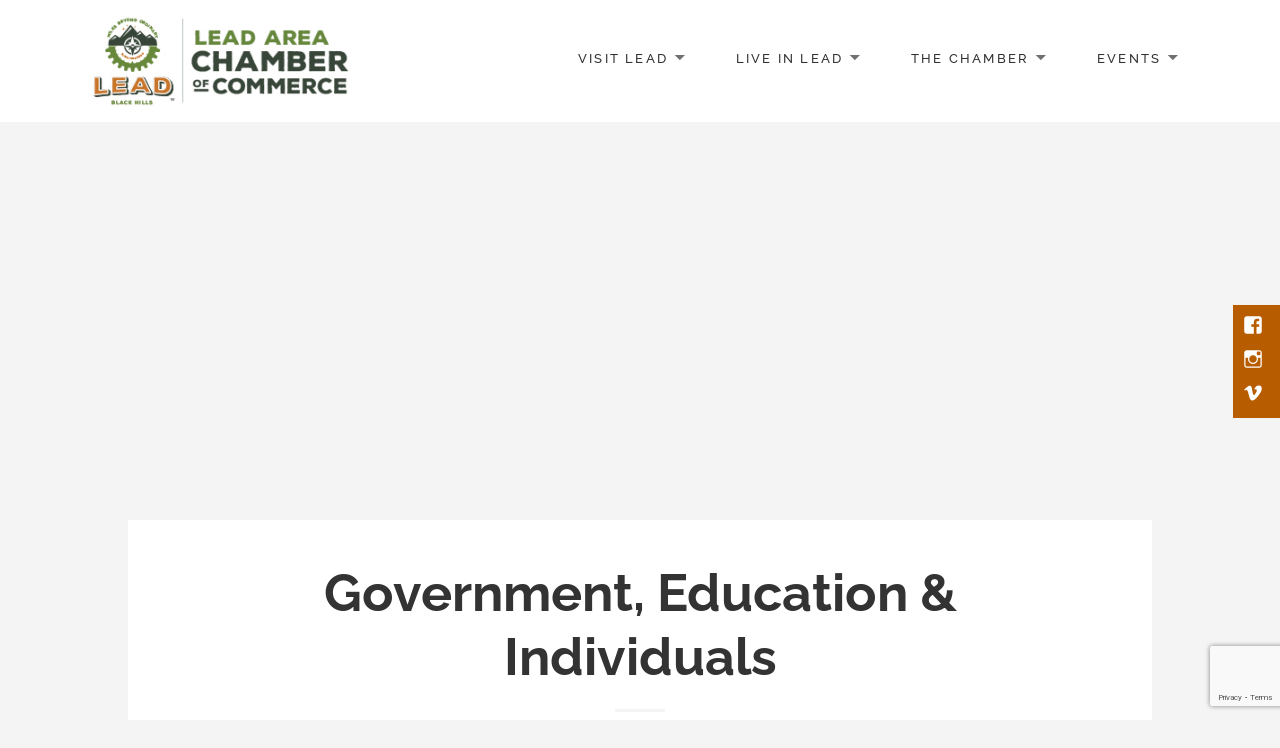

--- FILE ---
content_type: text/html; charset=utf-8
request_url: https://business.leadmethere.org/list/ql/government-education-individuals-10
body_size: 50906
content:

<!DOCTYPE html>
<html lang="en-US" class="no-js">
<head>
<!-- start injected HTML (CCID=2529) -->
<!-- page template: https://leadmethere.org/micronet-template-member-directory/ -->
<title>Government, Education & Individuals QuickLink Category | Lead Area Chamber of Commerce</title>
<base href="https://leadmethere.org/" />
<meta name="keywords" content="Lead Area Chamber of Commerce,Lead,directory,business search,member search" />
<meta name="description" content="Lead Area Chamber of Commerce | Government, Education &amp; Individuals" />
<link href="https://business.leadmethere.org/integration/customerdefinedcss?_=tyQh7A2" rel="stylesheet" type="text/css" />
<!-- link for rss not inserted -->
<!-- end injected HTML -->

	<meta charset="UTF-8">
	<meta name="viewport" content="width=device-width">
	<link rel="profile" href="https://gmpg.org/xfn/11">
	

<!-- Google Tag Manager for WordPress by gtm4wp.com -->
<script data-cfasync="false" data-pagespeed-no-defer>
	var gtm4wp_datalayer_name = "dataLayer";
	var dataLayer = dataLayer || [];
</script>
<!-- End Google Tag Manager for WordPress by gtm4wp.com -->
	<!-- This site is optimized with the Yoast SEO plugin v26.8 - https://yoast.com/product/yoast-seo-wordpress/ -->
	<title></title>
<link data-rocket-prefetch href="https://www.googletagmanager.com" rel="dns-prefetch">
<link data-rocket-prefetch href="https://www.gstatic.com" rel="dns-prefetch">
<link data-rocket-prefetch href="https://www.google-analytics.com" rel="dns-prefetch">

<link data-rocket-prefetch href="https://www.leadmethere.org" rel="dns-prefetch">
<link data-rocket-prefetch href="https://code.jquery.com" rel="dns-prefetch">
<link data-rocket-prefetch href="https://ajax.aspnetcdn.com" rel="dns-prefetch">
<link data-rocket-prefetch href="https://www.google.com" rel="dns-prefetch">
<link data-rocket-prefetch href="https://maps.googleapis.com" rel="dns-prefetch">
<link data-rocket-prefetch href="https://www.sc.pages03.net" rel="dns-prefetch">
<link data-rocket-preload as="style" href="https://fonts.googleapis.com/css?family=Raleway%3A400i%2C100i%2C200i%2C300i%2C500i%2C600i%2C700i%2C800i%2C900i%2C400%2C100%2C200%2C300%2C500%2C600%2C700%2C800%2C900%7CPlayfair%20Display%3A400%2C700%2C900%2C400i%2C700i%2C900i&#038;subset=latin%2Clatin-ext&#038;display=swap" rel="preload">
<style type="text/css">@font-face {font-family:Raleway;font-style:italic;font-weight:400;src:url(/cf-fonts/s/raleway/5.0.16/vietnamese/400/italic.woff2);unicode-range:U+0102-0103,U+0110-0111,U+0128-0129,U+0168-0169,U+01A0-01A1,U+01AF-01B0,U+0300-0301,U+0303-0304,U+0308-0309,U+0323,U+0329,U+1EA0-1EF9,U+20AB;font-display:swap;}@font-face {font-family:Raleway;font-style:italic;font-weight:400;src:url(/cf-fonts/s/raleway/5.0.16/latin/400/italic.woff2);unicode-range:U+0000-00FF,U+0131,U+0152-0153,U+02BB-02BC,U+02C6,U+02DA,U+02DC,U+0304,U+0308,U+0329,U+2000-206F,U+2074,U+20AC,U+2122,U+2191,U+2193,U+2212,U+2215,U+FEFF,U+FFFD;font-display:swap;}@font-face {font-family:Raleway;font-style:italic;font-weight:400;src:url(/cf-fonts/s/raleway/5.0.16/cyrillic/400/italic.woff2);unicode-range:U+0301,U+0400-045F,U+0490-0491,U+04B0-04B1,U+2116;font-display:swap;}@font-face {font-family:Raleway;font-style:italic;font-weight:400;src:url(/cf-fonts/s/raleway/5.0.16/cyrillic-ext/400/italic.woff2);unicode-range:U+0460-052F,U+1C80-1C88,U+20B4,U+2DE0-2DFF,U+A640-A69F,U+FE2E-FE2F;font-display:swap;}@font-face {font-family:Raleway;font-style:italic;font-weight:400;src:url(/cf-fonts/s/raleway/5.0.16/latin-ext/400/italic.woff2);unicode-range:U+0100-02AF,U+0304,U+0308,U+0329,U+1E00-1E9F,U+1EF2-1EFF,U+2020,U+20A0-20AB,U+20AD-20CF,U+2113,U+2C60-2C7F,U+A720-A7FF;font-display:swap;}@font-face {font-family:Raleway;font-style:italic;font-weight:100;src:url(/cf-fonts/s/raleway/5.0.16/cyrillic-ext/100/italic.woff2);unicode-range:U+0460-052F,U+1C80-1C88,U+20B4,U+2DE0-2DFF,U+A640-A69F,U+FE2E-FE2F;font-display:swap;}@font-face {font-family:Raleway;font-style:italic;font-weight:100;src:url(/cf-fonts/s/raleway/5.0.16/latin-ext/100/italic.woff2);unicode-range:U+0100-02AF,U+0304,U+0308,U+0329,U+1E00-1E9F,U+1EF2-1EFF,U+2020,U+20A0-20AB,U+20AD-20CF,U+2113,U+2C60-2C7F,U+A720-A7FF;font-display:swap;}@font-face {font-family:Raleway;font-style:italic;font-weight:100;src:url(/cf-fonts/s/raleway/5.0.16/latin/100/italic.woff2);unicode-range:U+0000-00FF,U+0131,U+0152-0153,U+02BB-02BC,U+02C6,U+02DA,U+02DC,U+0304,U+0308,U+0329,U+2000-206F,U+2074,U+20AC,U+2122,U+2191,U+2193,U+2212,U+2215,U+FEFF,U+FFFD;font-display:swap;}@font-face {font-family:Raleway;font-style:italic;font-weight:100;src:url(/cf-fonts/s/raleway/5.0.16/cyrillic/100/italic.woff2);unicode-range:U+0301,U+0400-045F,U+0490-0491,U+04B0-04B1,U+2116;font-display:swap;}@font-face {font-family:Raleway;font-style:italic;font-weight:100;src:url(/cf-fonts/s/raleway/5.0.16/vietnamese/100/italic.woff2);unicode-range:U+0102-0103,U+0110-0111,U+0128-0129,U+0168-0169,U+01A0-01A1,U+01AF-01B0,U+0300-0301,U+0303-0304,U+0308-0309,U+0323,U+0329,U+1EA0-1EF9,U+20AB;font-display:swap;}@font-face {font-family:Raleway;font-style:italic;font-weight:200;src:url(/cf-fonts/s/raleway/5.0.16/cyrillic-ext/200/italic.woff2);unicode-range:U+0460-052F,U+1C80-1C88,U+20B4,U+2DE0-2DFF,U+A640-A69F,U+FE2E-FE2F;font-display:swap;}@font-face {font-family:Raleway;font-style:italic;font-weight:200;src:url(/cf-fonts/s/raleway/5.0.16/vietnamese/200/italic.woff2);unicode-range:U+0102-0103,U+0110-0111,U+0128-0129,U+0168-0169,U+01A0-01A1,U+01AF-01B0,U+0300-0301,U+0303-0304,U+0308-0309,U+0323,U+0329,U+1EA0-1EF9,U+20AB;font-display:swap;}@font-face {font-family:Raleway;font-style:italic;font-weight:200;src:url(/cf-fonts/s/raleway/5.0.16/latin-ext/200/italic.woff2);unicode-range:U+0100-02AF,U+0304,U+0308,U+0329,U+1E00-1E9F,U+1EF2-1EFF,U+2020,U+20A0-20AB,U+20AD-20CF,U+2113,U+2C60-2C7F,U+A720-A7FF;font-display:swap;}@font-face {font-family:Raleway;font-style:italic;font-weight:200;src:url(/cf-fonts/s/raleway/5.0.16/cyrillic/200/italic.woff2);unicode-range:U+0301,U+0400-045F,U+0490-0491,U+04B0-04B1,U+2116;font-display:swap;}@font-face {font-family:Raleway;font-style:italic;font-weight:200;src:url(/cf-fonts/s/raleway/5.0.16/latin/200/italic.woff2);unicode-range:U+0000-00FF,U+0131,U+0152-0153,U+02BB-02BC,U+02C6,U+02DA,U+02DC,U+0304,U+0308,U+0329,U+2000-206F,U+2074,U+20AC,U+2122,U+2191,U+2193,U+2212,U+2215,U+FEFF,U+FFFD;font-display:swap;}@font-face {font-family:Raleway;font-style:italic;font-weight:300;src:url(/cf-fonts/s/raleway/5.0.16/vietnamese/300/italic.woff2);unicode-range:U+0102-0103,U+0110-0111,U+0128-0129,U+0168-0169,U+01A0-01A1,U+01AF-01B0,U+0300-0301,U+0303-0304,U+0308-0309,U+0323,U+0329,U+1EA0-1EF9,U+20AB;font-display:swap;}@font-face {font-family:Raleway;font-style:italic;font-weight:300;src:url(/cf-fonts/s/raleway/5.0.16/cyrillic/300/italic.woff2);unicode-range:U+0301,U+0400-045F,U+0490-0491,U+04B0-04B1,U+2116;font-display:swap;}@font-face {font-family:Raleway;font-style:italic;font-weight:300;src:url(/cf-fonts/s/raleway/5.0.16/cyrillic-ext/300/italic.woff2);unicode-range:U+0460-052F,U+1C80-1C88,U+20B4,U+2DE0-2DFF,U+A640-A69F,U+FE2E-FE2F;font-display:swap;}@font-face {font-family:Raleway;font-style:italic;font-weight:300;src:url(/cf-fonts/s/raleway/5.0.16/latin/300/italic.woff2);unicode-range:U+0000-00FF,U+0131,U+0152-0153,U+02BB-02BC,U+02C6,U+02DA,U+02DC,U+0304,U+0308,U+0329,U+2000-206F,U+2074,U+20AC,U+2122,U+2191,U+2193,U+2212,U+2215,U+FEFF,U+FFFD;font-display:swap;}@font-face {font-family:Raleway;font-style:italic;font-weight:300;src:url(/cf-fonts/s/raleway/5.0.16/latin-ext/300/italic.woff2);unicode-range:U+0100-02AF,U+0304,U+0308,U+0329,U+1E00-1E9F,U+1EF2-1EFF,U+2020,U+20A0-20AB,U+20AD-20CF,U+2113,U+2C60-2C7F,U+A720-A7FF;font-display:swap;}@font-face {font-family:Raleway;font-style:italic;font-weight:500;src:url(/cf-fonts/s/raleway/5.0.16/cyrillic-ext/500/italic.woff2);unicode-range:U+0460-052F,U+1C80-1C88,U+20B4,U+2DE0-2DFF,U+A640-A69F,U+FE2E-FE2F;font-display:swap;}@font-face {font-family:Raleway;font-style:italic;font-weight:500;src:url(/cf-fonts/s/raleway/5.0.16/cyrillic/500/italic.woff2);unicode-range:U+0301,U+0400-045F,U+0490-0491,U+04B0-04B1,U+2116;font-display:swap;}@font-face {font-family:Raleway;font-style:italic;font-weight:500;src:url(/cf-fonts/s/raleway/5.0.16/latin-ext/500/italic.woff2);unicode-range:U+0100-02AF,U+0304,U+0308,U+0329,U+1E00-1E9F,U+1EF2-1EFF,U+2020,U+20A0-20AB,U+20AD-20CF,U+2113,U+2C60-2C7F,U+A720-A7FF;font-display:swap;}@font-face {font-family:Raleway;font-style:italic;font-weight:500;src:url(/cf-fonts/s/raleway/5.0.16/vietnamese/500/italic.woff2);unicode-range:U+0102-0103,U+0110-0111,U+0128-0129,U+0168-0169,U+01A0-01A1,U+01AF-01B0,U+0300-0301,U+0303-0304,U+0308-0309,U+0323,U+0329,U+1EA0-1EF9,U+20AB;font-display:swap;}@font-face {font-family:Raleway;font-style:italic;font-weight:500;src:url(/cf-fonts/s/raleway/5.0.16/latin/500/italic.woff2);unicode-range:U+0000-00FF,U+0131,U+0152-0153,U+02BB-02BC,U+02C6,U+02DA,U+02DC,U+0304,U+0308,U+0329,U+2000-206F,U+2074,U+20AC,U+2122,U+2191,U+2193,U+2212,U+2215,U+FEFF,U+FFFD;font-display:swap;}@font-face {font-family:Raleway;font-style:italic;font-weight:600;src:url(/cf-fonts/s/raleway/5.0.16/latin-ext/600/italic.woff2);unicode-range:U+0100-02AF,U+0304,U+0308,U+0329,U+1E00-1E9F,U+1EF2-1EFF,U+2020,U+20A0-20AB,U+20AD-20CF,U+2113,U+2C60-2C7F,U+A720-A7FF;font-display:swap;}@font-face {font-family:Raleway;font-style:italic;font-weight:600;src:url(/cf-fonts/s/raleway/5.0.16/cyrillic/600/italic.woff2);unicode-range:U+0301,U+0400-045F,U+0490-0491,U+04B0-04B1,U+2116;font-display:swap;}@font-face {font-family:Raleway;font-style:italic;font-weight:600;src:url(/cf-fonts/s/raleway/5.0.16/cyrillic-ext/600/italic.woff2);unicode-range:U+0460-052F,U+1C80-1C88,U+20B4,U+2DE0-2DFF,U+A640-A69F,U+FE2E-FE2F;font-display:swap;}@font-face {font-family:Raleway;font-style:italic;font-weight:600;src:url(/cf-fonts/s/raleway/5.0.16/latin/600/italic.woff2);unicode-range:U+0000-00FF,U+0131,U+0152-0153,U+02BB-02BC,U+02C6,U+02DA,U+02DC,U+0304,U+0308,U+0329,U+2000-206F,U+2074,U+20AC,U+2122,U+2191,U+2193,U+2212,U+2215,U+FEFF,U+FFFD;font-display:swap;}@font-face {font-family:Raleway;font-style:italic;font-weight:600;src:url(/cf-fonts/s/raleway/5.0.16/vietnamese/600/italic.woff2);unicode-range:U+0102-0103,U+0110-0111,U+0128-0129,U+0168-0169,U+01A0-01A1,U+01AF-01B0,U+0300-0301,U+0303-0304,U+0308-0309,U+0323,U+0329,U+1EA0-1EF9,U+20AB;font-display:swap;}@font-face {font-family:Raleway;font-style:italic;font-weight:700;src:url(/cf-fonts/s/raleway/5.0.16/vietnamese/700/italic.woff2);unicode-range:U+0102-0103,U+0110-0111,U+0128-0129,U+0168-0169,U+01A0-01A1,U+01AF-01B0,U+0300-0301,U+0303-0304,U+0308-0309,U+0323,U+0329,U+1EA0-1EF9,U+20AB;font-display:swap;}@font-face {font-family:Raleway;font-style:italic;font-weight:700;src:url(/cf-fonts/s/raleway/5.0.16/latin-ext/700/italic.woff2);unicode-range:U+0100-02AF,U+0304,U+0308,U+0329,U+1E00-1E9F,U+1EF2-1EFF,U+2020,U+20A0-20AB,U+20AD-20CF,U+2113,U+2C60-2C7F,U+A720-A7FF;font-display:swap;}@font-face {font-family:Raleway;font-style:italic;font-weight:700;src:url(/cf-fonts/s/raleway/5.0.16/cyrillic-ext/700/italic.woff2);unicode-range:U+0460-052F,U+1C80-1C88,U+20B4,U+2DE0-2DFF,U+A640-A69F,U+FE2E-FE2F;font-display:swap;}@font-face {font-family:Raleway;font-style:italic;font-weight:700;src:url(/cf-fonts/s/raleway/5.0.16/cyrillic/700/italic.woff2);unicode-range:U+0301,U+0400-045F,U+0490-0491,U+04B0-04B1,U+2116;font-display:swap;}@font-face {font-family:Raleway;font-style:italic;font-weight:700;src:url(/cf-fonts/s/raleway/5.0.16/latin/700/italic.woff2);unicode-range:U+0000-00FF,U+0131,U+0152-0153,U+02BB-02BC,U+02C6,U+02DA,U+02DC,U+0304,U+0308,U+0329,U+2000-206F,U+2074,U+20AC,U+2122,U+2191,U+2193,U+2212,U+2215,U+FEFF,U+FFFD;font-display:swap;}@font-face {font-family:Raleway;font-style:italic;font-weight:800;src:url(/cf-fonts/s/raleway/5.0.16/cyrillic/800/italic.woff2);unicode-range:U+0301,U+0400-045F,U+0490-0491,U+04B0-04B1,U+2116;font-display:swap;}@font-face {font-family:Raleway;font-style:italic;font-weight:800;src:url(/cf-fonts/s/raleway/5.0.16/latin-ext/800/italic.woff2);unicode-range:U+0100-02AF,U+0304,U+0308,U+0329,U+1E00-1E9F,U+1EF2-1EFF,U+2020,U+20A0-20AB,U+20AD-20CF,U+2113,U+2C60-2C7F,U+A720-A7FF;font-display:swap;}@font-face {font-family:Raleway;font-style:italic;font-weight:800;src:url(/cf-fonts/s/raleway/5.0.16/latin/800/italic.woff2);unicode-range:U+0000-00FF,U+0131,U+0152-0153,U+02BB-02BC,U+02C6,U+02DA,U+02DC,U+0304,U+0308,U+0329,U+2000-206F,U+2074,U+20AC,U+2122,U+2191,U+2193,U+2212,U+2215,U+FEFF,U+FFFD;font-display:swap;}@font-face {font-family:Raleway;font-style:italic;font-weight:800;src:url(/cf-fonts/s/raleway/5.0.16/vietnamese/800/italic.woff2);unicode-range:U+0102-0103,U+0110-0111,U+0128-0129,U+0168-0169,U+01A0-01A1,U+01AF-01B0,U+0300-0301,U+0303-0304,U+0308-0309,U+0323,U+0329,U+1EA0-1EF9,U+20AB;font-display:swap;}@font-face {font-family:Raleway;font-style:italic;font-weight:800;src:url(/cf-fonts/s/raleway/5.0.16/cyrillic-ext/800/italic.woff2);unicode-range:U+0460-052F,U+1C80-1C88,U+20B4,U+2DE0-2DFF,U+A640-A69F,U+FE2E-FE2F;font-display:swap;}@font-face {font-family:Raleway;font-style:italic;font-weight:900;src:url(/cf-fonts/s/raleway/5.0.16/cyrillic-ext/900/italic.woff2);unicode-range:U+0460-052F,U+1C80-1C88,U+20B4,U+2DE0-2DFF,U+A640-A69F,U+FE2E-FE2F;font-display:swap;}@font-face {font-family:Raleway;font-style:italic;font-weight:900;src:url(/cf-fonts/s/raleway/5.0.16/latin-ext/900/italic.woff2);unicode-range:U+0100-02AF,U+0304,U+0308,U+0329,U+1E00-1E9F,U+1EF2-1EFF,U+2020,U+20A0-20AB,U+20AD-20CF,U+2113,U+2C60-2C7F,U+A720-A7FF;font-display:swap;}@font-face {font-family:Raleway;font-style:italic;font-weight:900;src:url(/cf-fonts/s/raleway/5.0.16/vietnamese/900/italic.woff2);unicode-range:U+0102-0103,U+0110-0111,U+0128-0129,U+0168-0169,U+01A0-01A1,U+01AF-01B0,U+0300-0301,U+0303-0304,U+0308-0309,U+0323,U+0329,U+1EA0-1EF9,U+20AB;font-display:swap;}@font-face {font-family:Raleway;font-style:italic;font-weight:900;src:url(/cf-fonts/s/raleway/5.0.16/latin/900/italic.woff2);unicode-range:U+0000-00FF,U+0131,U+0152-0153,U+02BB-02BC,U+02C6,U+02DA,U+02DC,U+0304,U+0308,U+0329,U+2000-206F,U+2074,U+20AC,U+2122,U+2191,U+2193,U+2212,U+2215,U+FEFF,U+FFFD;font-display:swap;}@font-face {font-family:Raleway;font-style:italic;font-weight:900;src:url(/cf-fonts/s/raleway/5.0.16/cyrillic/900/italic.woff2);unicode-range:U+0301,U+0400-045F,U+0490-0491,U+04B0-04B1,U+2116;font-display:swap;}@font-face {font-family:Raleway;font-style:normal;font-weight:400;src:url(/cf-fonts/s/raleway/5.0.16/latin/400/normal.woff2);unicode-range:U+0000-00FF,U+0131,U+0152-0153,U+02BB-02BC,U+02C6,U+02DA,U+02DC,U+0304,U+0308,U+0329,U+2000-206F,U+2074,U+20AC,U+2122,U+2191,U+2193,U+2212,U+2215,U+FEFF,U+FFFD;font-display:swap;}@font-face {font-family:Raleway;font-style:normal;font-weight:400;src:url(/cf-fonts/s/raleway/5.0.16/latin-ext/400/normal.woff2);unicode-range:U+0100-02AF,U+0304,U+0308,U+0329,U+1E00-1E9F,U+1EF2-1EFF,U+2020,U+20A0-20AB,U+20AD-20CF,U+2113,U+2C60-2C7F,U+A720-A7FF;font-display:swap;}@font-face {font-family:Raleway;font-style:normal;font-weight:400;src:url(/cf-fonts/s/raleway/5.0.16/cyrillic/400/normal.woff2);unicode-range:U+0301,U+0400-045F,U+0490-0491,U+04B0-04B1,U+2116;font-display:swap;}@font-face {font-family:Raleway;font-style:normal;font-weight:400;src:url(/cf-fonts/s/raleway/5.0.16/cyrillic-ext/400/normal.woff2);unicode-range:U+0460-052F,U+1C80-1C88,U+20B4,U+2DE0-2DFF,U+A640-A69F,U+FE2E-FE2F;font-display:swap;}@font-face {font-family:Raleway;font-style:normal;font-weight:400;src:url(/cf-fonts/s/raleway/5.0.16/vietnamese/400/normal.woff2);unicode-range:U+0102-0103,U+0110-0111,U+0128-0129,U+0168-0169,U+01A0-01A1,U+01AF-01B0,U+0300-0301,U+0303-0304,U+0308-0309,U+0323,U+0329,U+1EA0-1EF9,U+20AB;font-display:swap;}@font-face {font-family:Raleway;font-style:normal;font-weight:100;src:url(/cf-fonts/s/raleway/5.0.16/cyrillic/100/normal.woff2);unicode-range:U+0301,U+0400-045F,U+0490-0491,U+04B0-04B1,U+2116;font-display:swap;}@font-face {font-family:Raleway;font-style:normal;font-weight:100;src:url(/cf-fonts/s/raleway/5.0.16/cyrillic-ext/100/normal.woff2);unicode-range:U+0460-052F,U+1C80-1C88,U+20B4,U+2DE0-2DFF,U+A640-A69F,U+FE2E-FE2F;font-display:swap;}@font-face {font-family:Raleway;font-style:normal;font-weight:100;src:url(/cf-fonts/s/raleway/5.0.16/latin-ext/100/normal.woff2);unicode-range:U+0100-02AF,U+0304,U+0308,U+0329,U+1E00-1E9F,U+1EF2-1EFF,U+2020,U+20A0-20AB,U+20AD-20CF,U+2113,U+2C60-2C7F,U+A720-A7FF;font-display:swap;}@font-face {font-family:Raleway;font-style:normal;font-weight:100;src:url(/cf-fonts/s/raleway/5.0.16/vietnamese/100/normal.woff2);unicode-range:U+0102-0103,U+0110-0111,U+0128-0129,U+0168-0169,U+01A0-01A1,U+01AF-01B0,U+0300-0301,U+0303-0304,U+0308-0309,U+0323,U+0329,U+1EA0-1EF9,U+20AB;font-display:swap;}@font-face {font-family:Raleway;font-style:normal;font-weight:100;src:url(/cf-fonts/s/raleway/5.0.16/latin/100/normal.woff2);unicode-range:U+0000-00FF,U+0131,U+0152-0153,U+02BB-02BC,U+02C6,U+02DA,U+02DC,U+0304,U+0308,U+0329,U+2000-206F,U+2074,U+20AC,U+2122,U+2191,U+2193,U+2212,U+2215,U+FEFF,U+FFFD;font-display:swap;}@font-face {font-family:Raleway;font-style:normal;font-weight:200;src:url(/cf-fonts/s/raleway/5.0.16/latin-ext/200/normal.woff2);unicode-range:U+0100-02AF,U+0304,U+0308,U+0329,U+1E00-1E9F,U+1EF2-1EFF,U+2020,U+20A0-20AB,U+20AD-20CF,U+2113,U+2C60-2C7F,U+A720-A7FF;font-display:swap;}@font-face {font-family:Raleway;font-style:normal;font-weight:200;src:url(/cf-fonts/s/raleway/5.0.16/cyrillic/200/normal.woff2);unicode-range:U+0301,U+0400-045F,U+0490-0491,U+04B0-04B1,U+2116;font-display:swap;}@font-face {font-family:Raleway;font-style:normal;font-weight:200;src:url(/cf-fonts/s/raleway/5.0.16/vietnamese/200/normal.woff2);unicode-range:U+0102-0103,U+0110-0111,U+0128-0129,U+0168-0169,U+01A0-01A1,U+01AF-01B0,U+0300-0301,U+0303-0304,U+0308-0309,U+0323,U+0329,U+1EA0-1EF9,U+20AB;font-display:swap;}@font-face {font-family:Raleway;font-style:normal;font-weight:200;src:url(/cf-fonts/s/raleway/5.0.16/cyrillic-ext/200/normal.woff2);unicode-range:U+0460-052F,U+1C80-1C88,U+20B4,U+2DE0-2DFF,U+A640-A69F,U+FE2E-FE2F;font-display:swap;}@font-face {font-family:Raleway;font-style:normal;font-weight:200;src:url(/cf-fonts/s/raleway/5.0.16/latin/200/normal.woff2);unicode-range:U+0000-00FF,U+0131,U+0152-0153,U+02BB-02BC,U+02C6,U+02DA,U+02DC,U+0304,U+0308,U+0329,U+2000-206F,U+2074,U+20AC,U+2122,U+2191,U+2193,U+2212,U+2215,U+FEFF,U+FFFD;font-display:swap;}@font-face {font-family:Raleway;font-style:normal;font-weight:300;src:url(/cf-fonts/s/raleway/5.0.16/latin/300/normal.woff2);unicode-range:U+0000-00FF,U+0131,U+0152-0153,U+02BB-02BC,U+02C6,U+02DA,U+02DC,U+0304,U+0308,U+0329,U+2000-206F,U+2074,U+20AC,U+2122,U+2191,U+2193,U+2212,U+2215,U+FEFF,U+FFFD;font-display:swap;}@font-face {font-family:Raleway;font-style:normal;font-weight:300;src:url(/cf-fonts/s/raleway/5.0.16/cyrillic-ext/300/normal.woff2);unicode-range:U+0460-052F,U+1C80-1C88,U+20B4,U+2DE0-2DFF,U+A640-A69F,U+FE2E-FE2F;font-display:swap;}@font-face {font-family:Raleway;font-style:normal;font-weight:300;src:url(/cf-fonts/s/raleway/5.0.16/cyrillic/300/normal.woff2);unicode-range:U+0301,U+0400-045F,U+0490-0491,U+04B0-04B1,U+2116;font-display:swap;}@font-face {font-family:Raleway;font-style:normal;font-weight:300;src:url(/cf-fonts/s/raleway/5.0.16/latin-ext/300/normal.woff2);unicode-range:U+0100-02AF,U+0304,U+0308,U+0329,U+1E00-1E9F,U+1EF2-1EFF,U+2020,U+20A0-20AB,U+20AD-20CF,U+2113,U+2C60-2C7F,U+A720-A7FF;font-display:swap;}@font-face {font-family:Raleway;font-style:normal;font-weight:300;src:url(/cf-fonts/s/raleway/5.0.16/vietnamese/300/normal.woff2);unicode-range:U+0102-0103,U+0110-0111,U+0128-0129,U+0168-0169,U+01A0-01A1,U+01AF-01B0,U+0300-0301,U+0303-0304,U+0308-0309,U+0323,U+0329,U+1EA0-1EF9,U+20AB;font-display:swap;}@font-face {font-family:Raleway;font-style:normal;font-weight:500;src:url(/cf-fonts/s/raleway/5.0.16/latin-ext/500/normal.woff2);unicode-range:U+0100-02AF,U+0304,U+0308,U+0329,U+1E00-1E9F,U+1EF2-1EFF,U+2020,U+20A0-20AB,U+20AD-20CF,U+2113,U+2C60-2C7F,U+A720-A7FF;font-display:swap;}@font-face {font-family:Raleway;font-style:normal;font-weight:500;src:url(/cf-fonts/s/raleway/5.0.16/cyrillic/500/normal.woff2);unicode-range:U+0301,U+0400-045F,U+0490-0491,U+04B0-04B1,U+2116;font-display:swap;}@font-face {font-family:Raleway;font-style:normal;font-weight:500;src:url(/cf-fonts/s/raleway/5.0.16/latin/500/normal.woff2);unicode-range:U+0000-00FF,U+0131,U+0152-0153,U+02BB-02BC,U+02C6,U+02DA,U+02DC,U+0304,U+0308,U+0329,U+2000-206F,U+2074,U+20AC,U+2122,U+2191,U+2193,U+2212,U+2215,U+FEFF,U+FFFD;font-display:swap;}@font-face {font-family:Raleway;font-style:normal;font-weight:500;src:url(/cf-fonts/s/raleway/5.0.16/cyrillic-ext/500/normal.woff2);unicode-range:U+0460-052F,U+1C80-1C88,U+20B4,U+2DE0-2DFF,U+A640-A69F,U+FE2E-FE2F;font-display:swap;}@font-face {font-family:Raleway;font-style:normal;font-weight:500;src:url(/cf-fonts/s/raleway/5.0.16/vietnamese/500/normal.woff2);unicode-range:U+0102-0103,U+0110-0111,U+0128-0129,U+0168-0169,U+01A0-01A1,U+01AF-01B0,U+0300-0301,U+0303-0304,U+0308-0309,U+0323,U+0329,U+1EA0-1EF9,U+20AB;font-display:swap;}@font-face {font-family:Raleway;font-style:normal;font-weight:600;src:url(/cf-fonts/s/raleway/5.0.16/vietnamese/600/normal.woff2);unicode-range:U+0102-0103,U+0110-0111,U+0128-0129,U+0168-0169,U+01A0-01A1,U+01AF-01B0,U+0300-0301,U+0303-0304,U+0308-0309,U+0323,U+0329,U+1EA0-1EF9,U+20AB;font-display:swap;}@font-face {font-family:Raleway;font-style:normal;font-weight:600;src:url(/cf-fonts/s/raleway/5.0.16/cyrillic-ext/600/normal.woff2);unicode-range:U+0460-052F,U+1C80-1C88,U+20B4,U+2DE0-2DFF,U+A640-A69F,U+FE2E-FE2F;font-display:swap;}@font-face {font-family:Raleway;font-style:normal;font-weight:600;src:url(/cf-fonts/s/raleway/5.0.16/latin/600/normal.woff2);unicode-range:U+0000-00FF,U+0131,U+0152-0153,U+02BB-02BC,U+02C6,U+02DA,U+02DC,U+0304,U+0308,U+0329,U+2000-206F,U+2074,U+20AC,U+2122,U+2191,U+2193,U+2212,U+2215,U+FEFF,U+FFFD;font-display:swap;}@font-face {font-family:Raleway;font-style:normal;font-weight:600;src:url(/cf-fonts/s/raleway/5.0.16/cyrillic/600/normal.woff2);unicode-range:U+0301,U+0400-045F,U+0490-0491,U+04B0-04B1,U+2116;font-display:swap;}@font-face {font-family:Raleway;font-style:normal;font-weight:600;src:url(/cf-fonts/s/raleway/5.0.16/latin-ext/600/normal.woff2);unicode-range:U+0100-02AF,U+0304,U+0308,U+0329,U+1E00-1E9F,U+1EF2-1EFF,U+2020,U+20A0-20AB,U+20AD-20CF,U+2113,U+2C60-2C7F,U+A720-A7FF;font-display:swap;}@font-face {font-family:Raleway;font-style:normal;font-weight:700;src:url(/cf-fonts/s/raleway/5.0.16/latin-ext/700/normal.woff2);unicode-range:U+0100-02AF,U+0304,U+0308,U+0329,U+1E00-1E9F,U+1EF2-1EFF,U+2020,U+20A0-20AB,U+20AD-20CF,U+2113,U+2C60-2C7F,U+A720-A7FF;font-display:swap;}@font-face {font-family:Raleway;font-style:normal;font-weight:700;src:url(/cf-fonts/s/raleway/5.0.16/latin/700/normal.woff2);unicode-range:U+0000-00FF,U+0131,U+0152-0153,U+02BB-02BC,U+02C6,U+02DA,U+02DC,U+0304,U+0308,U+0329,U+2000-206F,U+2074,U+20AC,U+2122,U+2191,U+2193,U+2212,U+2215,U+FEFF,U+FFFD;font-display:swap;}@font-face {font-family:Raleway;font-style:normal;font-weight:700;src:url(/cf-fonts/s/raleway/5.0.16/cyrillic-ext/700/normal.woff2);unicode-range:U+0460-052F,U+1C80-1C88,U+20B4,U+2DE0-2DFF,U+A640-A69F,U+FE2E-FE2F;font-display:swap;}@font-face {font-family:Raleway;font-style:normal;font-weight:700;src:url(/cf-fonts/s/raleway/5.0.16/vietnamese/700/normal.woff2);unicode-range:U+0102-0103,U+0110-0111,U+0128-0129,U+0168-0169,U+01A0-01A1,U+01AF-01B0,U+0300-0301,U+0303-0304,U+0308-0309,U+0323,U+0329,U+1EA0-1EF9,U+20AB;font-display:swap;}@font-face {font-family:Raleway;font-style:normal;font-weight:700;src:url(/cf-fonts/s/raleway/5.0.16/cyrillic/700/normal.woff2);unicode-range:U+0301,U+0400-045F,U+0490-0491,U+04B0-04B1,U+2116;font-display:swap;}@font-face {font-family:Raleway;font-style:normal;font-weight:800;src:url(/cf-fonts/s/raleway/5.0.16/cyrillic-ext/800/normal.woff2);unicode-range:U+0460-052F,U+1C80-1C88,U+20B4,U+2DE0-2DFF,U+A640-A69F,U+FE2E-FE2F;font-display:swap;}@font-face {font-family:Raleway;font-style:normal;font-weight:800;src:url(/cf-fonts/s/raleway/5.0.16/latin-ext/800/normal.woff2);unicode-range:U+0100-02AF,U+0304,U+0308,U+0329,U+1E00-1E9F,U+1EF2-1EFF,U+2020,U+20A0-20AB,U+20AD-20CF,U+2113,U+2C60-2C7F,U+A720-A7FF;font-display:swap;}@font-face {font-family:Raleway;font-style:normal;font-weight:800;src:url(/cf-fonts/s/raleway/5.0.16/cyrillic/800/normal.woff2);unicode-range:U+0301,U+0400-045F,U+0490-0491,U+04B0-04B1,U+2116;font-display:swap;}@font-face {font-family:Raleway;font-style:normal;font-weight:800;src:url(/cf-fonts/s/raleway/5.0.16/latin/800/normal.woff2);unicode-range:U+0000-00FF,U+0131,U+0152-0153,U+02BB-02BC,U+02C6,U+02DA,U+02DC,U+0304,U+0308,U+0329,U+2000-206F,U+2074,U+20AC,U+2122,U+2191,U+2193,U+2212,U+2215,U+FEFF,U+FFFD;font-display:swap;}@font-face {font-family:Raleway;font-style:normal;font-weight:800;src:url(/cf-fonts/s/raleway/5.0.16/vietnamese/800/normal.woff2);unicode-range:U+0102-0103,U+0110-0111,U+0128-0129,U+0168-0169,U+01A0-01A1,U+01AF-01B0,U+0300-0301,U+0303-0304,U+0308-0309,U+0323,U+0329,U+1EA0-1EF9,U+20AB;font-display:swap;}@font-face {font-family:Raleway;font-style:normal;font-weight:900;src:url(/cf-fonts/s/raleway/5.0.16/latin-ext/900/normal.woff2);unicode-range:U+0100-02AF,U+0304,U+0308,U+0329,U+1E00-1E9F,U+1EF2-1EFF,U+2020,U+20A0-20AB,U+20AD-20CF,U+2113,U+2C60-2C7F,U+A720-A7FF;font-display:swap;}@font-face {font-family:Raleway;font-style:normal;font-weight:900;src:url(/cf-fonts/s/raleway/5.0.16/cyrillic/900/normal.woff2);unicode-range:U+0301,U+0400-045F,U+0490-0491,U+04B0-04B1,U+2116;font-display:swap;}@font-face {font-family:Raleway;font-style:normal;font-weight:900;src:url(/cf-fonts/s/raleway/5.0.16/vietnamese/900/normal.woff2);unicode-range:U+0102-0103,U+0110-0111,U+0128-0129,U+0168-0169,U+01A0-01A1,U+01AF-01B0,U+0300-0301,U+0303-0304,U+0308-0309,U+0323,U+0329,U+1EA0-1EF9,U+20AB;font-display:swap;}@font-face {font-family:Raleway;font-style:normal;font-weight:900;src:url(/cf-fonts/s/raleway/5.0.16/cyrillic-ext/900/normal.woff2);unicode-range:U+0460-052F,U+1C80-1C88,U+20B4,U+2DE0-2DFF,U+A640-A69F,U+FE2E-FE2F;font-display:swap;}@font-face {font-family:Raleway;font-style:normal;font-weight:900;src:url(/cf-fonts/s/raleway/5.0.16/latin/900/normal.woff2);unicode-range:U+0000-00FF,U+0131,U+0152-0153,U+02BB-02BC,U+02C6,U+02DA,U+02DC,U+0304,U+0308,U+0329,U+2000-206F,U+2074,U+20AC,U+2122,U+2191,U+2193,U+2212,U+2215,U+FEFF,U+FFFD;font-display:swap;}@font-face {font-family:Playfair Display;font-style:normal;font-weight:400;src:url(/cf-fonts/s/playfair-display/5.0.18/vietnamese/400/normal.woff2);unicode-range:U+0102-0103,U+0110-0111,U+0128-0129,U+0168-0169,U+01A0-01A1,U+01AF-01B0,U+0300-0301,U+0303-0304,U+0308-0309,U+0323,U+0329,U+1EA0-1EF9,U+20AB;font-display:swap;}@font-face {font-family:Playfair Display;font-style:normal;font-weight:400;src:url(/cf-fonts/s/playfair-display/5.0.18/latin/400/normal.woff2);unicode-range:U+0000-00FF,U+0131,U+0152-0153,U+02BB-02BC,U+02C6,U+02DA,U+02DC,U+0304,U+0308,U+0329,U+2000-206F,U+2074,U+20AC,U+2122,U+2191,U+2193,U+2212,U+2215,U+FEFF,U+FFFD;font-display:swap;}@font-face {font-family:Playfair Display;font-style:normal;font-weight:400;src:url(/cf-fonts/s/playfair-display/5.0.18/cyrillic/400/normal.woff2);unicode-range:U+0301,U+0400-045F,U+0490-0491,U+04B0-04B1,U+2116;font-display:swap;}@font-face {font-family:Playfair Display;font-style:normal;font-weight:400;src:url(/cf-fonts/s/playfair-display/5.0.18/latin-ext/400/normal.woff2);unicode-range:U+0100-02AF,U+0304,U+0308,U+0329,U+1E00-1E9F,U+1EF2-1EFF,U+2020,U+20A0-20AB,U+20AD-20CF,U+2113,U+2C60-2C7F,U+A720-A7FF;font-display:swap;}@font-face {font-family:Playfair Display;font-style:normal;font-weight:700;src:url(/cf-fonts/s/playfair-display/5.0.18/latin/700/normal.woff2);unicode-range:U+0000-00FF,U+0131,U+0152-0153,U+02BB-02BC,U+02C6,U+02DA,U+02DC,U+0304,U+0308,U+0329,U+2000-206F,U+2074,U+20AC,U+2122,U+2191,U+2193,U+2212,U+2215,U+FEFF,U+FFFD;font-display:swap;}@font-face {font-family:Playfair Display;font-style:normal;font-weight:700;src:url(/cf-fonts/s/playfair-display/5.0.18/cyrillic/700/normal.woff2);unicode-range:U+0301,U+0400-045F,U+0490-0491,U+04B0-04B1,U+2116;font-display:swap;}@font-face {font-family:Playfair Display;font-style:normal;font-weight:700;src:url(/cf-fonts/s/playfair-display/5.0.18/latin-ext/700/normal.woff2);unicode-range:U+0100-02AF,U+0304,U+0308,U+0329,U+1E00-1E9F,U+1EF2-1EFF,U+2020,U+20A0-20AB,U+20AD-20CF,U+2113,U+2C60-2C7F,U+A720-A7FF;font-display:swap;}@font-face {font-family:Playfair Display;font-style:normal;font-weight:700;src:url(/cf-fonts/s/playfair-display/5.0.18/vietnamese/700/normal.woff2);unicode-range:U+0102-0103,U+0110-0111,U+0128-0129,U+0168-0169,U+01A0-01A1,U+01AF-01B0,U+0300-0301,U+0303-0304,U+0308-0309,U+0323,U+0329,U+1EA0-1EF9,U+20AB;font-display:swap;}@font-face {font-family:Playfair Display;font-style:normal;font-weight:900;src:url(/cf-fonts/s/playfair-display/5.0.18/cyrillic/900/normal.woff2);unicode-range:U+0301,U+0400-045F,U+0490-0491,U+04B0-04B1,U+2116;font-display:swap;}@font-face {font-family:Playfair Display;font-style:normal;font-weight:900;src:url(/cf-fonts/s/playfair-display/5.0.18/vietnamese/900/normal.woff2);unicode-range:U+0102-0103,U+0110-0111,U+0128-0129,U+0168-0169,U+01A0-01A1,U+01AF-01B0,U+0300-0301,U+0303-0304,U+0308-0309,U+0323,U+0329,U+1EA0-1EF9,U+20AB;font-display:swap;}@font-face {font-family:Playfair Display;font-style:normal;font-weight:900;src:url(/cf-fonts/s/playfair-display/5.0.18/latin/900/normal.woff2);unicode-range:U+0000-00FF,U+0131,U+0152-0153,U+02BB-02BC,U+02C6,U+02DA,U+02DC,U+0304,U+0308,U+0329,U+2000-206F,U+2074,U+20AC,U+2122,U+2191,U+2193,U+2212,U+2215,U+FEFF,U+FFFD;font-display:swap;}@font-face {font-family:Playfair Display;font-style:normal;font-weight:900;src:url(/cf-fonts/s/playfair-display/5.0.18/latin-ext/900/normal.woff2);unicode-range:U+0100-02AF,U+0304,U+0308,U+0329,U+1E00-1E9F,U+1EF2-1EFF,U+2020,U+20A0-20AB,U+20AD-20CF,U+2113,U+2C60-2C7F,U+A720-A7FF;font-display:swap;}@font-face {font-family:Playfair Display;font-style:italic;font-weight:400;src:url(/cf-fonts/s/playfair-display/5.0.18/latin-ext/400/italic.woff2);unicode-range:U+0100-02AF,U+0304,U+0308,U+0329,U+1E00-1E9F,U+1EF2-1EFF,U+2020,U+20A0-20AB,U+20AD-20CF,U+2113,U+2C60-2C7F,U+A720-A7FF;font-display:swap;}@font-face {font-family:Playfair Display;font-style:italic;font-weight:400;src:url(/cf-fonts/s/playfair-display/5.0.18/latin/400/italic.woff2);unicode-range:U+0000-00FF,U+0131,U+0152-0153,U+02BB-02BC,U+02C6,U+02DA,U+02DC,U+0304,U+0308,U+0329,U+2000-206F,U+2074,U+20AC,U+2122,U+2191,U+2193,U+2212,U+2215,U+FEFF,U+FFFD;font-display:swap;}@font-face {font-family:Playfair Display;font-style:italic;font-weight:400;src:url(/cf-fonts/s/playfair-display/5.0.18/vietnamese/400/italic.woff2);unicode-range:U+0102-0103,U+0110-0111,U+0128-0129,U+0168-0169,U+01A0-01A1,U+01AF-01B0,U+0300-0301,U+0303-0304,U+0308-0309,U+0323,U+0329,U+1EA0-1EF9,U+20AB;font-display:swap;}@font-face {font-family:Playfair Display;font-style:italic;font-weight:400;src:url(/cf-fonts/s/playfair-display/5.0.18/cyrillic/400/italic.woff2);unicode-range:U+0301,U+0400-045F,U+0490-0491,U+04B0-04B1,U+2116;font-display:swap;}@font-face {font-family:Playfair Display;font-style:italic;font-weight:700;src:url(/cf-fonts/s/playfair-display/5.0.18/cyrillic/700/italic.woff2);unicode-range:U+0301,U+0400-045F,U+0490-0491,U+04B0-04B1,U+2116;font-display:swap;}@font-face {font-family:Playfair Display;font-style:italic;font-weight:700;src:url(/cf-fonts/s/playfair-display/5.0.18/latin/700/italic.woff2);unicode-range:U+0000-00FF,U+0131,U+0152-0153,U+02BB-02BC,U+02C6,U+02DA,U+02DC,U+0304,U+0308,U+0329,U+2000-206F,U+2074,U+20AC,U+2122,U+2191,U+2193,U+2212,U+2215,U+FEFF,U+FFFD;font-display:swap;}@font-face {font-family:Playfair Display;font-style:italic;font-weight:700;src:url(/cf-fonts/s/playfair-display/5.0.18/latin-ext/700/italic.woff2);unicode-range:U+0100-02AF,U+0304,U+0308,U+0329,U+1E00-1E9F,U+1EF2-1EFF,U+2020,U+20A0-20AB,U+20AD-20CF,U+2113,U+2C60-2C7F,U+A720-A7FF;font-display:swap;}@font-face {font-family:Playfair Display;font-style:italic;font-weight:700;src:url(/cf-fonts/s/playfair-display/5.0.18/vietnamese/700/italic.woff2);unicode-range:U+0102-0103,U+0110-0111,U+0128-0129,U+0168-0169,U+01A0-01A1,U+01AF-01B0,U+0300-0301,U+0303-0304,U+0308-0309,U+0323,U+0329,U+1EA0-1EF9,U+20AB;font-display:swap;}@font-face {font-family:Playfair Display;font-style:italic;font-weight:900;src:url(/cf-fonts/s/playfair-display/5.0.18/latin/900/italic.woff2);unicode-range:U+0000-00FF,U+0131,U+0152-0153,U+02BB-02BC,U+02C6,U+02DA,U+02DC,U+0304,U+0308,U+0329,U+2000-206F,U+2074,U+20AC,U+2122,U+2191,U+2193,U+2212,U+2215,U+FEFF,U+FFFD;font-display:swap;}@font-face {font-family:Playfair Display;font-style:italic;font-weight:900;src:url(/cf-fonts/s/playfair-display/5.0.18/latin-ext/900/italic.woff2);unicode-range:U+0100-02AF,U+0304,U+0308,U+0329,U+1E00-1E9F,U+1EF2-1EFF,U+2020,U+20A0-20AB,U+20AD-20CF,U+2113,U+2C60-2C7F,U+A720-A7FF;font-display:swap;}@font-face {font-family:Playfair Display;font-style:italic;font-weight:900;src:url(/cf-fonts/s/playfair-display/5.0.18/vietnamese/900/italic.woff2);unicode-range:U+0102-0103,U+0110-0111,U+0128-0129,U+0168-0169,U+01A0-01A1,U+01AF-01B0,U+0300-0301,U+0303-0304,U+0308-0309,U+0323,U+0329,U+1EA0-1EF9,U+20AB;font-display:swap;}@font-face {font-family:Playfair Display;font-style:italic;font-weight:900;src:url(/cf-fonts/s/playfair-display/5.0.18/cyrillic/900/italic.woff2);unicode-range:U+0301,U+0400-045F,U+0490-0491,U+04B0-04B1,U+2116;font-display:swap;}</style>
<style id="wpr-usedcss">img.emoji{display:inline!important;border:none!important;box-shadow:none!important;height:1em!important;width:1em!important;margin:0 .07em!important;vertical-align:-.1em!important;background:0 0!important;padding:0!important}:where(.wp-block-button__link){border-radius:9999px;box-shadow:none;padding:calc(.667em + 2px) calc(1.333em + 2px);text-decoration:none}:root :where(.wp-block-button .wp-block-button__link.is-style-outline),:root :where(.wp-block-button.is-style-outline>.wp-block-button__link){border:2px solid;padding:.667em 1.333em}:root :where(.wp-block-button .wp-block-button__link.is-style-outline:not(.has-text-color)),:root :where(.wp-block-button.is-style-outline>.wp-block-button__link:not(.has-text-color)){color:currentColor}:root :where(.wp-block-button .wp-block-button__link.is-style-outline:not(.has-background)),:root :where(.wp-block-button.is-style-outline>.wp-block-button__link:not(.has-background)){background-color:initial;background-image:none}:where(.wp-block-calendar table:not(.has-background) th){background:#ddd}:where(.wp-block-columns){margin-bottom:1.75em}:where(.wp-block-columns.has-background){padding:1.25em 2.375em}:where(.wp-block-post-comments input[type=submit]){border:none}:where(.wp-block-cover-image:not(.has-text-color)),:where(.wp-block-cover:not(.has-text-color)){color:#fff}:where(.wp-block-cover-image.is-light:not(.has-text-color)),:where(.wp-block-cover.is-light:not(.has-text-color)){color:#000}:root :where(.wp-block-cover h1:not(.has-text-color)),:root :where(.wp-block-cover h2:not(.has-text-color)),:root :where(.wp-block-cover h3:not(.has-text-color)),:root :where(.wp-block-cover h4:not(.has-text-color)),:root :where(.wp-block-cover h5:not(.has-text-color)),:root :where(.wp-block-cover h6:not(.has-text-color)),:root :where(.wp-block-cover p:not(.has-text-color)){color:inherit}:where(.wp-block-file){margin-bottom:1.5em}:where(.wp-block-file__button){border-radius:2em;display:inline-block;padding:.5em 1em}:where(.wp-block-file__button):is(a):active,:where(.wp-block-file__button):is(a):focus,:where(.wp-block-file__button):is(a):hover,:where(.wp-block-file__button):is(a):visited{box-shadow:none;color:#fff;opacity:.85;text-decoration:none}:where(.wp-block-group.wp-block-group-is-layout-constrained){position:relative}:root :where(.wp-block-image.is-style-rounded img,.wp-block-image .is-style-rounded img){border-radius:9999px}:where(.wp-block-latest-comments:not([style*=line-height] .wp-block-latest-comments__comment)){line-height:1.1}:where(.wp-block-latest-comments:not([style*=line-height] .wp-block-latest-comments__comment-excerpt p)){line-height:1.8}:root :where(.wp-block-latest-posts.is-grid){padding:0}:root :where(.wp-block-latest-posts.wp-block-latest-posts__list){padding-left:0}ul{box-sizing:border-box}:root :where(ul.has-background,ol.has-background){padding:1.25em 2.375em}:where(.wp-block-navigation.has-background .wp-block-navigation-item a:not(.wp-element-button)),:where(.wp-block-navigation.has-background .wp-block-navigation-submenu a:not(.wp-element-button)){padding:.5em 1em}:where(.wp-block-navigation .wp-block-navigation__submenu-container .wp-block-navigation-item a:not(.wp-element-button)),:where(.wp-block-navigation .wp-block-navigation__submenu-container .wp-block-navigation-submenu a:not(.wp-element-button)),:where(.wp-block-navigation .wp-block-navigation__submenu-container .wp-block-navigation-submenu button.wp-block-navigation-item__content),:where(.wp-block-navigation .wp-block-navigation__submenu-container .wp-block-pages-list__item button.wp-block-navigation-item__content){padding:.5em 1em}:root :where(p.has-background){padding:1.25em 2.375em}:where(p.has-text-color:not(.has-link-color)) a{color:inherit}:where(.wp-block-post-comments-form) input:not([type=submit]),:where(.wp-block-post-comments-form) textarea{border:1px solid #949494;font-family:inherit;font-size:1em}:where(.wp-block-post-comments-form) input:where(:not([type=submit]):not([type=checkbox])),:where(.wp-block-post-comments-form) textarea{padding:calc(.667em + 2px)}:where(.wp-block-post-excerpt){margin-bottom:var(--wp--style--block-gap);margin-top:var(--wp--style--block-gap)}:where(.wp-block-preformatted.has-background){padding:1.25em 2.375em}:where(.wp-block-search__button){border:1px solid #ccc;padding:6px 10px}:where(.wp-block-search__input){font-family:inherit;font-size:inherit;font-style:inherit;font-weight:inherit;letter-spacing:inherit;line-height:inherit;text-transform:inherit}:where(.wp-block-search__button-inside .wp-block-search__inside-wrapper){border:1px solid #949494;box-sizing:border-box;padding:4px}:where(.wp-block-search__button-inside .wp-block-search__inside-wrapper) .wp-block-search__input{border:none;border-radius:0;padding:0 4px}:where(.wp-block-search__button-inside .wp-block-search__inside-wrapper) .wp-block-search__input:focus{outline:0}:where(.wp-block-search__button-inside .wp-block-search__inside-wrapper) :where(.wp-block-search__button){padding:4px 8px}:root :where(.wp-block-separator.is-style-dots){height:auto;line-height:1;text-align:center}:root :where(.wp-block-separator.is-style-dots):before{color:currentColor;content:"···";font-family:serif;font-size:1.5em;letter-spacing:2em;padding-left:2em}:root :where(.wp-block-site-logo.is-style-rounded){border-radius:9999px}:root :where(.wp-block-site-title a){color:inherit}:where(.wp-block-social-links:not(.is-style-logos-only)) .wp-social-link{background-color:#f0f0f0;color:#444}:where(.wp-block-social-links:not(.is-style-logos-only)) .wp-social-link-amazon{background-color:#f90;color:#fff}:where(.wp-block-social-links:not(.is-style-logos-only)) .wp-social-link-bandcamp{background-color:#1ea0c3;color:#fff}:where(.wp-block-social-links:not(.is-style-logos-only)) .wp-social-link-behance{background-color:#0757fe;color:#fff}:where(.wp-block-social-links:not(.is-style-logos-only)) .wp-social-link-bluesky{background-color:#0a7aff;color:#fff}:where(.wp-block-social-links:not(.is-style-logos-only)) .wp-social-link-codepen{background-color:#1e1f26;color:#fff}:where(.wp-block-social-links:not(.is-style-logos-only)) .wp-social-link-deviantart{background-color:#02e49b;color:#fff}:where(.wp-block-social-links:not(.is-style-logos-only)) .wp-social-link-dribbble{background-color:#e94c89;color:#fff}:where(.wp-block-social-links:not(.is-style-logos-only)) .wp-social-link-dropbox{background-color:#4280ff;color:#fff}:where(.wp-block-social-links:not(.is-style-logos-only)) .wp-social-link-etsy{background-color:#f45800;color:#fff}:where(.wp-block-social-links:not(.is-style-logos-only)) .wp-social-link-facebook{background-color:#1778f2;color:#fff}:where(.wp-block-social-links:not(.is-style-logos-only)) .wp-social-link-fivehundredpx{background-color:#000;color:#fff}:where(.wp-block-social-links:not(.is-style-logos-only)) .wp-social-link-flickr{background-color:#0461dd;color:#fff}:where(.wp-block-social-links:not(.is-style-logos-only)) .wp-social-link-foursquare{background-color:#e65678;color:#fff}:where(.wp-block-social-links:not(.is-style-logos-only)) .wp-social-link-github{background-color:#24292d;color:#fff}:where(.wp-block-social-links:not(.is-style-logos-only)) .wp-social-link-goodreads{background-color:#eceadd;color:#382110}:where(.wp-block-social-links:not(.is-style-logos-only)) .wp-social-link-google{background-color:#ea4434;color:#fff}:where(.wp-block-social-links:not(.is-style-logos-only)) .wp-social-link-gravatar{background-color:#1d4fc4;color:#fff}:where(.wp-block-social-links:not(.is-style-logos-only)) .wp-social-link-instagram{background-color:#f00075;color:#fff}:where(.wp-block-social-links:not(.is-style-logos-only)) .wp-social-link-lastfm{background-color:#e21b24;color:#fff}:where(.wp-block-social-links:not(.is-style-logos-only)) .wp-social-link-linkedin{background-color:#0d66c2;color:#fff}:where(.wp-block-social-links:not(.is-style-logos-only)) .wp-social-link-mastodon{background-color:#3288d4;color:#fff}:where(.wp-block-social-links:not(.is-style-logos-only)) .wp-social-link-medium{background-color:#000;color:#fff}:where(.wp-block-social-links:not(.is-style-logos-only)) .wp-social-link-meetup{background-color:#f6405f;color:#fff}:where(.wp-block-social-links:not(.is-style-logos-only)) .wp-social-link-patreon{background-color:#000;color:#fff}:where(.wp-block-social-links:not(.is-style-logos-only)) .wp-social-link-pinterest{background-color:#e60122;color:#fff}:where(.wp-block-social-links:not(.is-style-logos-only)) .wp-social-link-pocket{background-color:#ef4155;color:#fff}:where(.wp-block-social-links:not(.is-style-logos-only)) .wp-social-link-reddit{background-color:#ff4500;color:#fff}:where(.wp-block-social-links:not(.is-style-logos-only)) .wp-social-link-skype{background-color:#0478d7;color:#fff}:where(.wp-block-social-links:not(.is-style-logos-only)) .wp-social-link-snapchat{background-color:#fefc00;color:#fff;stroke:#000}:where(.wp-block-social-links:not(.is-style-logos-only)) .wp-social-link-soundcloud{background-color:#ff5600;color:#fff}:where(.wp-block-social-links:not(.is-style-logos-only)) .wp-social-link-spotify{background-color:#1bd760;color:#fff}:where(.wp-block-social-links:not(.is-style-logos-only)) .wp-social-link-telegram{background-color:#2aabee;color:#fff}:where(.wp-block-social-links:not(.is-style-logos-only)) .wp-social-link-threads{background-color:#000;color:#fff}:where(.wp-block-social-links:not(.is-style-logos-only)) .wp-social-link-tiktok{background-color:#000;color:#fff}:where(.wp-block-social-links:not(.is-style-logos-only)) .wp-social-link-tumblr{background-color:#011835;color:#fff}:where(.wp-block-social-links:not(.is-style-logos-only)) .wp-social-link-twitch{background-color:#6440a4;color:#fff}:where(.wp-block-social-links:not(.is-style-logos-only)) .wp-social-link-twitter{background-color:#1da1f2;color:#fff}:where(.wp-block-social-links:not(.is-style-logos-only)) .wp-social-link-vimeo{background-color:#1eb7ea;color:#fff}:where(.wp-block-social-links:not(.is-style-logos-only)) .wp-social-link-vk{background-color:#4680c2;color:#fff}:where(.wp-block-social-links:not(.is-style-logos-only)) .wp-social-link-wordpress{background-color:#3499cd;color:#fff}:where(.wp-block-social-links:not(.is-style-logos-only)) .wp-social-link-whatsapp{background-color:#25d366;color:#fff}:where(.wp-block-social-links:not(.is-style-logos-only)) .wp-social-link-x{background-color:#000;color:#fff}:where(.wp-block-social-links:not(.is-style-logos-only)) .wp-social-link-yelp{background-color:#d32422;color:#fff}:where(.wp-block-social-links:not(.is-style-logos-only)) .wp-social-link-youtube{background-color:red;color:#fff}:where(.wp-block-social-links.is-style-logos-only) .wp-social-link{background:0 0}:where(.wp-block-social-links.is-style-logos-only) .wp-social-link svg{height:1.25em;width:1.25em}:where(.wp-block-social-links.is-style-logos-only) .wp-social-link-amazon{color:#f90}:where(.wp-block-social-links.is-style-logos-only) .wp-social-link-bandcamp{color:#1ea0c3}:where(.wp-block-social-links.is-style-logos-only) .wp-social-link-behance{color:#0757fe}:where(.wp-block-social-links.is-style-logos-only) .wp-social-link-bluesky{color:#0a7aff}:where(.wp-block-social-links.is-style-logos-only) .wp-social-link-codepen{color:#1e1f26}:where(.wp-block-social-links.is-style-logos-only) .wp-social-link-deviantart{color:#02e49b}:where(.wp-block-social-links.is-style-logos-only) .wp-social-link-dribbble{color:#e94c89}:where(.wp-block-social-links.is-style-logos-only) .wp-social-link-dropbox{color:#4280ff}:where(.wp-block-social-links.is-style-logos-only) .wp-social-link-etsy{color:#f45800}:where(.wp-block-social-links.is-style-logos-only) .wp-social-link-facebook{color:#1778f2}:where(.wp-block-social-links.is-style-logos-only) .wp-social-link-fivehundredpx{color:#000}:where(.wp-block-social-links.is-style-logos-only) .wp-social-link-flickr{color:#0461dd}:where(.wp-block-social-links.is-style-logos-only) .wp-social-link-foursquare{color:#e65678}:where(.wp-block-social-links.is-style-logos-only) .wp-social-link-github{color:#24292d}:where(.wp-block-social-links.is-style-logos-only) .wp-social-link-goodreads{color:#382110}:where(.wp-block-social-links.is-style-logos-only) .wp-social-link-google{color:#ea4434}:where(.wp-block-social-links.is-style-logos-only) .wp-social-link-gravatar{color:#1d4fc4}:where(.wp-block-social-links.is-style-logos-only) .wp-social-link-instagram{color:#f00075}:where(.wp-block-social-links.is-style-logos-only) .wp-social-link-lastfm{color:#e21b24}:where(.wp-block-social-links.is-style-logos-only) .wp-social-link-linkedin{color:#0d66c2}:where(.wp-block-social-links.is-style-logos-only) .wp-social-link-mastodon{color:#3288d4}:where(.wp-block-social-links.is-style-logos-only) .wp-social-link-medium{color:#000}:where(.wp-block-social-links.is-style-logos-only) .wp-social-link-meetup{color:#f6405f}:where(.wp-block-social-links.is-style-logos-only) .wp-social-link-patreon{color:#000}:where(.wp-block-social-links.is-style-logos-only) .wp-social-link-pinterest{color:#e60122}:where(.wp-block-social-links.is-style-logos-only) .wp-social-link-pocket{color:#ef4155}:where(.wp-block-social-links.is-style-logos-only) .wp-social-link-reddit{color:#ff4500}:where(.wp-block-social-links.is-style-logos-only) .wp-social-link-skype{color:#0478d7}:where(.wp-block-social-links.is-style-logos-only) .wp-social-link-snapchat{color:#fff;stroke:#000}:where(.wp-block-social-links.is-style-logos-only) .wp-social-link-soundcloud{color:#ff5600}:where(.wp-block-social-links.is-style-logos-only) .wp-social-link-spotify{color:#1bd760}:where(.wp-block-social-links.is-style-logos-only) .wp-social-link-telegram{color:#2aabee}:where(.wp-block-social-links.is-style-logos-only) .wp-social-link-threads{color:#000}:where(.wp-block-social-links.is-style-logos-only) .wp-social-link-tiktok{color:#000}:where(.wp-block-social-links.is-style-logos-only) .wp-social-link-tumblr{color:#011835}:where(.wp-block-social-links.is-style-logos-only) .wp-social-link-twitch{color:#6440a4}:where(.wp-block-social-links.is-style-logos-only) .wp-social-link-twitter{color:#1da1f2}:where(.wp-block-social-links.is-style-logos-only) .wp-social-link-vimeo{color:#1eb7ea}:where(.wp-block-social-links.is-style-logos-only) .wp-social-link-vk{color:#4680c2}:where(.wp-block-social-links.is-style-logos-only) .wp-social-link-whatsapp{color:#25d366}:where(.wp-block-social-links.is-style-logos-only) .wp-social-link-wordpress{color:#3499cd}:where(.wp-block-social-links.is-style-logos-only) .wp-social-link-x{color:#000}:where(.wp-block-social-links.is-style-logos-only) .wp-social-link-yelp{color:#d32422}:where(.wp-block-social-links.is-style-logos-only) .wp-social-link-youtube{color:red}:root :where(.wp-block-social-links .wp-social-link a){padding:.25em}:root :where(.wp-block-social-links.is-style-logos-only .wp-social-link a){padding:0}:root :where(.wp-block-social-links.is-style-pill-shape .wp-social-link a){padding-left:.66667em;padding-right:.66667em}:root :where(.wp-block-tag-cloud.is-style-outline){display:flex;flex-wrap:wrap;gap:1ch}:root :where(.wp-block-tag-cloud.is-style-outline a){border:1px solid;font-size:unset!important;margin-right:0;padding:1ch 2ch;text-decoration:none!important}:where(.wp-block-term-description){margin-bottom:var(--wp--style--block-gap);margin-top:var(--wp--style--block-gap)}:where(pre.wp-block-verse){font-family:inherit}.entry-content{counter-reset:footnotes}:root{--wp--preset--font-size--normal:16px;--wp--preset--font-size--huge:42px}.screen-reader-text{border:0;clip:rect(1px,1px,1px,1px);clip-path:inset(50%);height:1px;margin:-1px;overflow:hidden;padding:0;position:absolute;width:1px;word-wrap:normal!important}.screen-reader-text:focus{background-color:#ddd;clip:auto!important;clip-path:none;color:#444;display:block;font-size:1em;height:auto;left:5px;line-height:normal;padding:15px 23px 14px;text-decoration:none;top:5px;width:auto;z-index:100000}html :where(.has-border-color){border-style:solid}html :where([style*=border-top-color]){border-top-style:solid}html :where([style*=border-right-color]){border-right-style:solid}html :where([style*=border-bottom-color]){border-bottom-style:solid}html :where([style*=border-left-color]){border-left-style:solid}html :where([style*=border-width]){border-style:solid}html :where([style*=border-top-width]){border-top-style:solid}html :where([style*=border-right-width]){border-right-style:solid}html :where([style*=border-bottom-width]){border-bottom-style:solid}html :where([style*=border-left-width]){border-left-style:solid}html :where(img[class*=wp-image-]){height:auto;max-width:100%}:where(figure){margin:0 0 1em}html :where(.is-position-sticky){--wp-admin--admin-bar--position-offset:var(--wp-admin--admin-bar--height,0px)}@media screen and (max-width:600px){html :where(.is-position-sticky){--wp-admin--admin-bar--position-offset:0px}}:root :where(.wp-block-image figcaption){color:#555;font-size:13px;text-align:center}:where(.wp-block-group.has-background){padding:1.25em 2.375em}:root :where(.wp-block-template-part.has-background){margin-bottom:0;margin-top:0;padding:1.25em 2.375em}:root{--wp--preset--aspect-ratio--square:1;--wp--preset--aspect-ratio--4-3:4/3;--wp--preset--aspect-ratio--3-4:3/4;--wp--preset--aspect-ratio--3-2:3/2;--wp--preset--aspect-ratio--2-3:2/3;--wp--preset--aspect-ratio--16-9:16/9;--wp--preset--aspect-ratio--9-16:9/16;--wp--preset--color--black:#000000;--wp--preset--color--cyan-bluish-gray:#abb8c3;--wp--preset--color--white:#ffffff;--wp--preset--color--pale-pink:#f78da7;--wp--preset--color--vivid-red:#cf2e2e;--wp--preset--color--luminous-vivid-orange:#ff6900;--wp--preset--color--luminous-vivid-amber:#fcb900;--wp--preset--color--light-green-cyan:#7bdcb5;--wp--preset--color--vivid-green-cyan:#00d084;--wp--preset--color--pale-cyan-blue:#8ed1fc;--wp--preset--color--vivid-cyan-blue:#0693e3;--wp--preset--color--vivid-purple:#9b51e0;--wp--preset--color--orange:#f7931d;--wp--preset--gradient--vivid-cyan-blue-to-vivid-purple:linear-gradient(135deg,rgba(6, 147, 227, 1) 0%,rgb(155, 81, 224) 100%);--wp--preset--gradient--light-green-cyan-to-vivid-green-cyan:linear-gradient(135deg,rgb(122, 220, 180) 0%,rgb(0, 208, 130) 100%);--wp--preset--gradient--luminous-vivid-amber-to-luminous-vivid-orange:linear-gradient(135deg,rgba(252, 185, 0, 1) 0%,rgba(255, 105, 0, 1) 100%);--wp--preset--gradient--luminous-vivid-orange-to-vivid-red:linear-gradient(135deg,rgba(255, 105, 0, 1) 0%,rgb(207, 46, 46) 100%);--wp--preset--gradient--very-light-gray-to-cyan-bluish-gray:linear-gradient(135deg,rgb(238, 238, 238) 0%,rgb(169, 184, 195) 100%);--wp--preset--gradient--cool-to-warm-spectrum:linear-gradient(135deg,rgb(74, 234, 220) 0%,rgb(151, 120, 209) 20%,rgb(207, 42, 186) 40%,rgb(238, 44, 130) 60%,rgb(251, 105, 98) 80%,rgb(254, 248, 76) 100%);--wp--preset--gradient--blush-light-purple:linear-gradient(135deg,rgb(255, 206, 236) 0%,rgb(152, 150, 240) 100%);--wp--preset--gradient--blush-bordeaux:linear-gradient(135deg,rgb(254, 205, 165) 0%,rgb(254, 45, 45) 50%,rgb(107, 0, 62) 100%);--wp--preset--gradient--luminous-dusk:linear-gradient(135deg,rgb(255, 203, 112) 0%,rgb(199, 81, 192) 50%,rgb(65, 88, 208) 100%);--wp--preset--gradient--pale-ocean:linear-gradient(135deg,rgb(255, 245, 203) 0%,rgb(182, 227, 212) 50%,rgb(51, 167, 181) 100%);--wp--preset--gradient--electric-grass:linear-gradient(135deg,rgb(202, 248, 128) 0%,rgb(113, 206, 126) 100%);--wp--preset--gradient--midnight:linear-gradient(135deg,rgb(2, 3, 129) 0%,rgb(40, 116, 252) 100%);--wp--preset--font-size--small:13px;--wp--preset--font-size--medium:20px;--wp--preset--font-size--large:36px;--wp--preset--font-size--x-large:42px;--wp--preset--spacing--20:0.44rem;--wp--preset--spacing--30:0.67rem;--wp--preset--spacing--40:1rem;--wp--preset--spacing--50:1.5rem;--wp--preset--spacing--60:2.25rem;--wp--preset--spacing--70:3.38rem;--wp--preset--spacing--80:5.06rem;--wp--preset--shadow--natural:6px 6px 9px rgba(0, 0, 0, .2);--wp--preset--shadow--deep:12px 12px 50px rgba(0, 0, 0, .4);--wp--preset--shadow--sharp:6px 6px 0px rgba(0, 0, 0, .2);--wp--preset--shadow--outlined:6px 6px 0px -3px rgba(255, 255, 255, 1),6px 6px rgba(0, 0, 0, 1);--wp--preset--shadow--crisp:6px 6px 0px rgba(0, 0, 0, 1)}:where(.is-layout-flex){gap:.5em}:where(.is-layout-grid){gap:.5em}:where(.wp-block-post-template.is-layout-flex){gap:1.25em}:where(.wp-block-post-template.is-layout-grid){gap:1.25em}:where(.wp-block-columns.is-layout-flex){gap:2em}:where(.wp-block-columns.is-layout-grid){gap:2em}:root :where(.wp-block-pullquote){font-size:1.5em;line-height:1.6}@font-face{font-display:swap;font-family:Raleway;font-style:normal;font-weight:100;src:url(https://fonts.gstatic.com/s/raleway/v34/1Ptug8zYS_SKggPNyC0ITw.woff2) format('woff2');unicode-range:U+0000-00FF,U+0131,U+0152-0153,U+02BB-02BC,U+02C6,U+02DA,U+02DC,U+0304,U+0308,U+0329,U+2000-206F,U+2074,U+20AC,U+2122,U+2191,U+2193,U+2212,U+2215,U+FEFF,U+FFFD}@font-face{font-display:swap;font-family:Raleway;font-style:normal;font-weight:200;src:url(https://fonts.gstatic.com/s/raleway/v34/1Ptug8zYS_SKggPNyC0ITw.woff2) format('woff2');unicode-range:U+0000-00FF,U+0131,U+0152-0153,U+02BB-02BC,U+02C6,U+02DA,U+02DC,U+0304,U+0308,U+0329,U+2000-206F,U+2074,U+20AC,U+2122,U+2191,U+2193,U+2212,U+2215,U+FEFF,U+FFFD}@font-face{font-display:swap;font-family:Raleway;font-style:normal;font-weight:300;src:url(https://fonts.gstatic.com/s/raleway/v34/1Ptug8zYS_SKggPNyC0ITw.woff2) format('woff2');unicode-range:U+0000-00FF,U+0131,U+0152-0153,U+02BB-02BC,U+02C6,U+02DA,U+02DC,U+0304,U+0308,U+0329,U+2000-206F,U+2074,U+20AC,U+2122,U+2191,U+2193,U+2212,U+2215,U+FEFF,U+FFFD}@font-face{font-display:swap;font-family:Raleway;font-style:normal;font-weight:400;src:url(https://fonts.gstatic.com/s/raleway/v34/1Ptug8zYS_SKggPNyC0ITw.woff2) format('woff2');unicode-range:U+0000-00FF,U+0131,U+0152-0153,U+02BB-02BC,U+02C6,U+02DA,U+02DC,U+0304,U+0308,U+0329,U+2000-206F,U+2074,U+20AC,U+2122,U+2191,U+2193,U+2212,U+2215,U+FEFF,U+FFFD}@font-face{font-display:swap;font-family:Raleway;font-style:normal;font-weight:500;src:url(https://fonts.gstatic.com/s/raleway/v34/1Ptug8zYS_SKggPNyC0ITw.woff2) format('woff2');unicode-range:U+0000-00FF,U+0131,U+0152-0153,U+02BB-02BC,U+02C6,U+02DA,U+02DC,U+0304,U+0308,U+0329,U+2000-206F,U+2074,U+20AC,U+2122,U+2191,U+2193,U+2212,U+2215,U+FEFF,U+FFFD}@font-face{font-display:swap;font-family:Raleway;font-style:normal;font-weight:600;src:url(https://fonts.gstatic.com/s/raleway/v34/1Ptug8zYS_SKggPNyC0ITw.woff2) format('woff2');unicode-range:U+0000-00FF,U+0131,U+0152-0153,U+02BB-02BC,U+02C6,U+02DA,U+02DC,U+0304,U+0308,U+0329,U+2000-206F,U+2074,U+20AC,U+2122,U+2191,U+2193,U+2212,U+2215,U+FEFF,U+FFFD}@font-face{font-display:swap;font-family:Raleway;font-style:normal;font-weight:700;src:url(https://fonts.gstatic.com/s/raleway/v34/1Ptug8zYS_SKggPNyC0ITw.woff2) format('woff2');unicode-range:U+0000-00FF,U+0131,U+0152-0153,U+02BB-02BC,U+02C6,U+02DA,U+02DC,U+0304,U+0308,U+0329,U+2000-206F,U+2074,U+20AC,U+2122,U+2191,U+2193,U+2212,U+2215,U+FEFF,U+FFFD}@font-face{font-display:swap;font-family:Raleway;font-style:normal;font-weight:800;src:url(https://fonts.gstatic.com/s/raleway/v34/1Ptug8zYS_SKggPNyC0ITw.woff2) format('woff2');unicode-range:U+0000-00FF,U+0131,U+0152-0153,U+02BB-02BC,U+02C6,U+02DA,U+02DC,U+0304,U+0308,U+0329,U+2000-206F,U+2074,U+20AC,U+2122,U+2191,U+2193,U+2212,U+2215,U+FEFF,U+FFFD}@font-face{font-display:swap;font-family:Raleway;font-style:normal;font-weight:900;src:url(https://fonts.gstatic.com/s/raleway/v34/1Ptug8zYS_SKggPNyC0ITw.woff2) format('woff2');unicode-range:U+0000-00FF,U+0131,U+0152-0153,U+02BB-02BC,U+02C6,U+02DA,U+02DC,U+0304,U+0308,U+0329,U+2000-206F,U+2074,U+20AC,U+2122,U+2191,U+2193,U+2212,U+2215,U+FEFF,U+FFFD}@font-face{font-display:swap;font-family:Genericons;src:url("[data-uri]") format("woff"),url("https://c0.wp.com/p/jetpack/13.6/_inc/genericons/genericons/Genericons.ttf") format("truetype"),url("https://c0.wp.com/p/jetpack/13.6/_inc/genericons/genericons/Genericons.svg#Genericons") format("svg");font-weight:400;font-style:normal}a,body,caption,code,dd,div,dl,dt,em,fieldset,form,h1,h2,h3,html,iframe,label,legend,li,object,p,span,table,tbody,th,thead,tr,tt,ul{border:0;font-family:inherit;font-size:100%;font-style:inherit;font-weight:inherit;margin:0;outline:0;padding:0;vertical-align:baseline}body,html{overflow-x:hidden}html{-webkit-box-sizing:border-box;-moz-box-sizing:border-box;box-sizing:border-box;font-size:62.5%;outline:0;vertical-align:baseline;white-space:normal;-webkit-text-size-adjust:100%;-ms-text-size-adjust:100%}body{min-height:100vh;display:flex;flex-direction:column}#site,.site{flex-grow:1}*,:after,:before{-webkit-box-sizing:inherit;-moz-box-sizing:inherit;box-sizing:inherit}body{background:#fff}article,aside,footer,header,main,nav{display:block}ul{list-style:none}table{border-collapse:separate;border-spacing:0}a img{border:0}.entry-content a{color:#666;font-weight:500}.social-navigation a:before{-moz-osx-font-smoothing:grayscale;-webkit-font-smoothing:antialiased;display:inline-block;font-family:genericons;font-size:16px;font-style:normal;font-weight:400;font-variant:normal;line-height:1;speak:none;text-align:center;text-decoration:inherit;text-transform:none;vertical-align:top}body,button,input,select,textarea{color:#333;font-family:'helvetica neue',arial,sans-serif;font-size:16px;font-size:1.6rem;line-height:1.6}h1,h2,h3{clear:both;font-weight:700;font-family:raleway,arial,sans-serif}p{margin-bottom:1.6em}em,i{font-style:italic}code,tt{font-family:Inconsolata,monospace;-webkit-hyphens:none;-moz-hyphens:none;-ms-hyphens:none;hyphens:none}*{-moz-hyphens:none;-ms-hyphens:none;-webkit-hyphens:none;hyphens:none}hr{background-color:#f5f4f4;background-color:rgba(51,51,51,.1);border:0;height:1px;margin-bottom:1.6em}ul{margin:0 0 1.6em 1.3333em}ul{list-style:disc}li>ul{margin-bottom:0}dl{margin-bottom:1.6em}dt{font-weight:700}dd{margin-bottom:1.6em}table,th{border:1px solid #f5f4f4;border:1px solid rgba(51,51,51,.1)}table{border-collapse:separate;border-spacing:0;border-width:1px 0 0 1px;margin:0 0 1.6em;table-layout:fixed;width:100%}caption,th{font-weight:400;text-align:left}th{border-width:0 1px 1px 0;font-weight:700}th{padding:.4em}img{-ms-interpolation-mode:bicubic;border:0;height:auto;max-width:100%;vertical-align:middle}::-moz-placeholder{opacity:1}button,input,select,textarea{background-color:#f7f7f7;border-radius:0;font-size:16px;font-size:1.6rem;line-height:1.5;margin:0;max-width:100%;vertical-align:baseline}button,input{line-height:normal}input,textarea{border:1px solid #f5f4f4;background:#fff;color:#666}input:focus,textarea:focus{background-color:#fff;border:1px solid #c1c1c1;border:1px solid rgba(51,51,51,.3);color:#333}button[disabled],input[disabled],select[disabled],textarea[disabled]{cursor:default}button,input[type=button],input[type=reset],input[type=submit]{font-family:'helvetica neue',arial,sans-serif;-webkit-appearance:button;background-color:#f7931d;border:0;color:#333;cursor:pointer;font-size:12px;font-size:1.2rem;font-weight:500;padding:.7917em 1.5em;text-transform:uppercase;transition:padding .2s}button:hover,input[type=button]:hover,input[type=reset]:hover,input[type=submit]:hover{outline:0;padding-left:1.7em;padding-right:1.7em}button:focus,input[type=button]:focus,input[type=reset]:focus{border-color:#aaa #bbb #bbb;box-shadow:inset 0 -1px 0 rgba(255,255,255,.5),inset 0 2px 5px rgba(0,0,0,.15)}input[type=submit]:focus{background:#333;border:1px dashed #fff;box-shadow:inset 0 -1px 0 rgba(255,255,255,.5),inset 0 2px 5px rgba(0,0,0,.15);color:#fff}button::-moz-focus-inner,input::-moz-focus-inner{border:0;padding:0}input[type=email],input[type=text],input[type=url],textarea{padding:.375em;width:100%}textarea{overflow:auto;vertical-align:top}input[type=email]:focus,input[type=text]:focus,input[type=url]:focus,textarea:focus{color:#111}input[type=checkbox],input[type=radio]{padding:0}a{border-bottom:2px solid transparent;color:#333;text-decoration:none;transition:border .2s,color .2s,background .2s}a:focus,a:hover{color:#666}.entry-content a.button:focus,.social-navigation a:focus,a:focus{outline:dotted thin}.entry-content a{border-bottom:2px solid transparent}.entry-content a:hover,.search-toggle:hover:before,a:active,a:hover{border-bottom:2px solid currentColor;outline:0}.button:focus,.button:hover{color:#fff}#secondary{display:table-cell;width:75%;text-align:right;vertical-align:middle}.main-small-navigation,.navigation-main{display:block;font-size:13px;font-size:1.3rem}.main-small-navigation ul,.navigation-main ul{list-style:none;padding-left:0;margin:0}.main-small-navigation li,.navigation-main li{font-family:raleway,arial,sans-serif;font-weight:500;display:inline-block;padding:0 10px;position:relative;text-align:right}.main-small-navigation a,.navigation-main a{color:#333;display:inline-block;text-transform:uppercase;text-decoration:none;white-space:nowrap;letter-spacing:.17em;-webkit-transition:.07s ease-in;transition:.07s ease-in}.main-small-navigation li.color a,.navigation-main li.color a{border-bottom:none;background:#f7931d;padding:5px 10px;transition:padding .2s}.main-small-navigation li.color a:hover,.navigation-main li.color a:hover{border-bottom:none;background:#f89e35;color:#333;padding:5px 15px}.main-small-navigation ul ul,.navigation-main ul ul{background-color:#f6f6f6;float:left;position:absolute;top:2.5em;left:-999em;z-index:11}.main-small-navigation ul li.focus>ul,.main-small-navigation ul li:hover>ul,.navigation-main ul li.focus>ul,.navigation-main ul li:hover>ul{left:auto}.main-small-navigation ul ul li.focus>ul,.main-small-navigation ul ul li:hover>ul,.navigation-main ul ul li.focus>ul,.navigation-main ul ul li:hover>ul{right:100%}.main-small-navigation li li,.main-small-navigation li li li,.navigation-main li li,.navigation-main li li li{display:block;border:none;padding:0}.main-small-navigation ul ul ul,.navigation-main ul ul ul{z-index:13;top:0}.main-small-navigation ul ul a,.main-small-navigation ul ul ul a,.navigation-main ul ul a,.navigation-main ul ul ul a{font-size:14px;font-size:1.4rem;line-height:20px;letter-spacing:0;padding:1em 15px;white-space:normal;width:190px;text-align:left;text-transform:none}.main-small-navigation ul li.focus>ul,.main-small-navigation ul li:hover>ul,.navigation-main ul li.focus>ul,.navigation-main ul li:hover>ul{display:block}.main-small-navigation ul li.menu-item-has-children>a:after,.navigation-main ul li.menu-item-has-children>a:after{color:#707070;content:'\f502';font-family:genericons;padding-left:.5em;font-size:11px;line-height:25px;padding-top:3px;vertical-align:middle;text-decoration:inherit;font-weight:400;font-style:normal;display:inline-block;margin:-1px 10px 0 0;-webkit-font-smoothing:antialiased;-moz-osx-font-smoothing:grayscale}.main-small-navigation ul li.menu-item-has-children>a,.main-small-navigation ul ul li.menu-item-has-children>a,.navigation-main ul li.menu-item-has-children>a,.navigation-main ul ul li.menu-item-has-children>a{padding:10px 0 10px 15px}.main-small-navigation ul ul a:hover,.main-small-navigation ul ul ul a:hover,.navigation-main ul ul a:hover,.navigation-main ul ul ul a:hover{background-color:#fff}.menu-toggle{display:none}@media screen and (max-width:1300px){.navigation-main a{padding:0 5px}}@media screen and (max-width:1150px){.navigation-main a{font-size:12px;font-size:1.2rem;padding:0 5px}}@media screen and (max-width:955px){.menu-toggle{background:#fff;display:none;cursor:pointer;font-size:16px;line-height:28px;font-weight:700;margin:0}.menu-toggle span{display:none}.main-small-navigation{font-size:14px;margin:0 auto}.main-small-navigation div{background-color:#f5f4f4;margin:20px 0 30px;padding:20px 0;text-align:left;position:relative}.main-small-navigation a{display:block;color:#000;letter-spacing:0;padding:8px 0;border-bottom:1px solid #fff;text-transform:none}.toggled-on a:hover{text-decoration:underline}.main-small-navigation ul li.menu-item-has-children>a:after{display:none}.main-small-navigation ul ul a:hover,.main-small-navigation ul ul ul a:hover{background-color:transparent}.main-small-navigation ul{list-style:none;margin:0}.main-small-navigation li{display:block;border-top:1px solid rgba(255,255,255,.1);padding:0 43px;text-align:inherit}.main-small-navigation ul ul,.main-small-navigation ul ul ul{background-color:transparent;float:none;position:relative;top:auto;left:auto;z-index:0}.main-small-navigation ul ul{display:block;margin-left:20px}.main-small-navigation ul ul a,.main-small-navigation ul ul ul a{padding:8px 0}.main-small-navigation li li{border-top:0;padding:0}.main-small-navigation ul ul a,.main-small-navigation ul ul ul a,.navigation-main ul ul a,.navigation-main ul ul ul a{width:100%}.menu-toggle{display:inline-block;position:relative;margin-top:10px}.menu-toggle span{position:absolute;clip:rect(1px 1px 1px 1px);clip:rect(1px,1px,1px,1px);overflow:hidden;height:1px;width:1px}.menu-toggle:before{border:1px solid #333;content:"\f419";color:#333;font-size:25px;font-size:2.5rem;font-family:genericons;line-height:2.25;font-weight:500;margin:-4px 8px 0 10px;padding:10px}.main-small-navigation ul.nav-menu.toggled-on{display:block}.navigation-main ul{display:none}.site-header{position:relative}.header-inner{display:inherit;padding:15px 80px 40px}#secondary{display:block;margin-top:-80px;float:right;text-align:right;width:100%}.main-small-navigation ul ul li.focus>ul,.main-small-navigation ul ul li:hover>ul{right:auto}.main-small-navigation ul ul ul,.navigation-main ul ul ul{z-index:0;top:auto}.main-small-navigation ul li.focus>ul,.main-small-navigation ul li:hover>ul{display:block}.main-small-navigation a:hover{color:#000}body .main-small-navigation ul li.menu-item-has-children>a{padding:10px 0}}.social-navigation{position:fixed;top:91px;right:0;background:#f7931d;padding:5px;z-index:202}.social-navigation ul{list-style:none;margin:0}.social-navigation li{padding-right:3px}.social-navigation a{color:#fff;display:block;height:1.8em;position:relative;width:1.8em}.social-navigation a:before{content:"\f415";font-size:20px;padding:5px;position:absolute;top:0;left:0}.social-navigation a[href$="/feed/"]:before{content:"\f413"}.social-navigation a[href*="facebook.com"]:before{content:"\f203"}.social-navigation a[href*="instagram.com"]:before{content:"\f215"}.social-navigation a[href*="vimeo.com"]:before{content:"\f212"}.social-navigation a[href*="youtube.com"]:before{content:"\f213"}.screen-reader-text{clip:rect(1px,1px,1px,1px);position:absolute!important;height:1px;width:1px;overflow:hidden}.screen-reader-text:focus{background-color:#f1f1f1;border-radius:3px;box-shadow:0 0 2px 2px rgba(0,0,0,.6);clip:auto!important;color:#21759b;display:block;font-size:14px;font-size:1.4rem;font-weight:700;height:auto;left:5px;line-height:normal;padding:15px 23px 14px;text-decoration:none;top:5px;width:auto;z-index:100000}.site .skip-link{background-color:#f1f1f1;box-shadow:0 0 1px 1px rgba(0,0,0,.2);color:#21759b;display:block;font:bold 14px "Noto Sans",sans-serif;left:-9999em;outline:0;padding:15px 23px 14px;text-decoration:none;text-transform:none;top:-9999em}.site .skip-link:focus{clip:auto;height:auto;left:6px;top:7px;width:auto;z-index:100000}.clear:after,.clear:before,.entry-content:after,.entry-content:before,.site-content:after,.site-content:before,.site:after,.site:before,.social-navigation ul:after,.social-navigation ul:before,.textwidget:after,.textwidget:before{content:"";display:table}.clear:after,.entry-content:after,.site-content:after,.site:after,.social-navigation ul:after,.textwidget:after{clear:both}.site-header{background:#fff;position:fixed;top:0;left:0;right:0;width:100%;z-index:200}.header-inner{display:table;width:100%;margin:0 auto;min-height:90px;padding:15px 80px;vertical-align:middle;-webkit-box-sizing:border-box;-moz-box-sizing:border-box;box-sizing:border-box}.headerblock .site{margin:0 auto -10px}.site-title{font-family:raleway,arial,sans-serif;font-size:22px;font-size:2.2rem;font-weight:700;line-height:1.3636;margin-bottom:0}.site-description{font-size:12px;font-size:1.2rem;font-weight:400;line-height:1.5;margin:.7em 0 0;opacity:.7;text-transform:uppercase}.headerblock.standard{padding-top:0}.headerblock.standard .site-header{background:#fff;position:relative;top:0;left:0;right:0;width:100%;z-index:200}.widget{color:#333;-webkit-hyphens:auto;-moz-hyphens:auto;-ms-hyphens:auto;hyphens:auto;margin:0 auto 9.0909%;width:100%;word-wrap:break-word}.widget button,.widget input,.widget select,.widget textarea{font-size:16px;font-size:1.6rem;line-height:1.5}.widget button,.widget input{line-height:normal}.widget button,.widget input[type=button],.widget input[type=reset],.widget input[type=submit]{font-size:12px;font-size:1.2rem;padding:.7917em 1.5833em}.widget input[type=email],.widget input[type=text],.widget input[type=url],.widget textarea{padding:.375em;margin-bottom:10px}.widget-title{font-size:18px;font-size:1.8rem;font-family:'helvetica neue',arial,sans-serif;color:#333;margin:0 0 1.6em}.widget>:last-child{margin-bottom:0}.widget_nav_menu a{border:0}.widget_nav_menu ul{list-style:none;margin:0}.widget_nav_menu li{padding:.6em 0}.widget_nav_menu li:first-child{border-top:0;padding-top:0}.widget_nav_menu li:last-child{padding-bottom:0}.widget_nav_menu .sub-menu{margin:.7667em 0 0 .8em;padding-top:.7667em}.textwidget>:last-child{margin-bottom:0}.textwidget a:focus,.textwidget a:hover{border-bottom:0}.so-panel.widget{padding:0!important}.page .main{padding:0 0 8.3333%}.widget-area{margin:9.0909% auto 0}.hentry{padding-top:7.6923%;position:relative}.hentry.has-post-thumbnail{padding-top:0}.site-info div.content{padding:0 7.6923%}.entry-content{padding:0 7.6923% 4.6923%}.entry-content>:last-child{margin-bottom:0}.entry-content{-webkit-hyphens:auto;-moz-hyphens:auto;-ms-hyphens:auto;hyphens:auto;word-wrap:break-word}.entry-content h1{font-size:26px;font-size:2.6rem;line-height:1.1538;margin-top:1.8462em;margin-bottom:.9231em}.entry-content h2{font-size:22px;font-size:2.2rem;line-height:1.3636;margin-top:2.1818em;margin-bottom:1.0909em}.entry-content h3{font-size:18px;font-size:1.8rem;line-height:1.3333;margin-top:2.6667em;margin-bottom:1.3333em}.entry-content>h1:first-child,.entry-content>h2:first-child,.entry-content>h3:first-child{margin-top:0}.entry-content a img{display:block}.page .entry-content{padding-bottom:1%}.themes-intro .entry-content h1{font-size:52px;font-size:5.2rem}.button{background:#f7931d;border:none;color:#333;font-size:15px;font-size:1.5rem;padding:10px 15px;text-transform:uppercase}.button:hover{background:#f89e35}body .custom-logo-link,body .custom-logo-link:hover,body .entry-content a.button,body .entry-content a.button:hover{border-bottom:none}body .custom-logo-link:hover{outline:dotted 1px}.list .entry-content{font-size:18px;font-size:1.8rem}.cd-fixed-bg{position:relative;max-width:100%;min-height:900px;background:center no-repeat;-webkit-background-size:cover;-moz-background-size:cover;-o-background-size:cover;background-size:cover}.color{color:#f7931d}.headerblock{background:#fff;padding-top:90px}video{width:100%;height:100%}body.page-template-full-width-page{background:#f5f4f4}.page-template-full-width-page .cd-fixed-bg{min-height:500px}.page-template-full-width-page .hentry{padding-top:0}.page-template-full-width-page .default-page .site-content{margin:4% 0;padding:0 10%}.page-template-full-width-page .default-page.up .site-content{margin:-8% 0 4%;padding:0 10%;position:relative}.page-template-full-width-page .default-page .content-area{background:#fff;padding:4% 0 10%}.page-template-full-width-page .themes-intro .entry-content h1{text-align:center}.page-template-full-width-page hr.short{background-color:#f5f4f4;max-width:50px;height:3px;margin-top:10px;position:relative;z-index:100!important;display:block}.page.page-template-full-width-page .main{padding:0}.entry-content a.button{color:#333}.search-toggle{background:#f7931d;cursor:pointer;float:right;height:39px;margin-right:38px;text-align:center;width:39px;position:absolute;z-index:1000}.search-toggle:before{color:#fff;content:"\f400";-moz-osx-font-smoothing:grayscale;-webkit-font-smoothing:antialiased;display:inline-block;font-family:genericons;font-size:20px;font-style:normal;font-weight:800;font-variant:normal;line-height:1;margin:-5px 0 0 -2px;position:relative;speak:none;text-align:center;text-decoration:inherit;text-transform:none;top:8px;vertical-align:center}.search-toggle .screen-reader-text{left:5px}.hide{display:none}.fixed .search-toggle{position:fixed;margin-top:1px}.required{color:#c0392b}.footer{background:#333;color:#71716c}.footer .site{margin:0 auto}.footer .widget-title{color:#fff}.footer .widget,.footer a{color:#b6b6b3}.footer .widget{padding:0;margin:0 auto 2%}.footer .widget ul li{list-style:none}.site-info{font-size:12px;font-size:1.2rem;line-height:1.5;padding:2% 0 0}.site-info a{border-bottom:1px solid transparent}.site-info a:hover{border-bottom:1px solid #b6b6b3}.copyright{border-top:1px solid #494949;color:#b6b6b3;font-size:14px;font-size:1.4rem;padding:20px 0 10px;text-align:center}.optional-widget-area .widget{margin-right:4%;float:left;width:16%}.one-widget .widget{width:100%}.optional-widget-area{margin-right:-4%}.footer table,.footer th,.footer thead{border:none}.footer .widget_nav_menu li{border-top:1px solid #202020}.footer .widget_nav_menu .sub-menu{border:none}.footer input.search-field{background:#202020;border:1px solid #000}canvas{display:inline-block}iframe,object,video{margin-bottom:1.6em;max-width:100%;vertical-align:middle}p>iframe,p>object,p>video{margin-bottom:0}@-ms-viewport{width:device-width}@viewport{width:device-width}@media screen and (min-width:38.75em){ul{margin-left:0}li>ul{margin-left:1.3333em}.site-title{font-size:22px;font-size:2.2rem;line-height:1.0909}.site-description{display:block}.social-navigation{margin-top:0}.widget-area{margin-top:0}.widget{margin-bottom:10%}.hentry+.hentry{border-top:0}.site-info div.content{padding:0 9.0909%}.entry-content{padding:0 9.0909% 4.0909%}.site-footer{border-top:0}.site-info{padding:2% 0 0}}@media screen and (min-width:46.25em){body,button,input,select,textarea{font-size:17px;font-size:1.7rem;line-height:1.6471}button,input{line-height:normal}dd,dl,hr,p,table,ul{margin-bottom:1.6471em}button,input[type=button],input[type=reset],input[type=submit]{font-size:14px;font-size:1.4rem;padding:.8214em 1.6429em;transition:padding .2s}input[type=email],input[type=text],input[type=url],textarea{padding:.5em}.social-navigation a{height:1.8em;width:1.8em}.site-info{font-size:14px;font-size:1.4rem}.site-title{font-size:29px;font-size:2.9rem;line-height:1.2069}.site-description{font-size:12px;font-size:1.2rem}.widget{font-size:14px;font-size:1.4rem;line-height:1.5}.widget dd,.widget dl,.widget hr,.widget p,.widget table,.widget ul{margin-bottom:1.5em}.widget li>ul{margin-bottom:0}.widget button,.widget input,.widget select,.widget textarea{line-height:1.75}.widget button,.widget input{line-height:normal}.widget button,.widget input[type=button],.widget input[type=reset],.widget input[type=submit]{font-size:14px;font-size:1.4rem;padding:.8214em 1.6429em}.widget input[type=email],.widget input[type=text],.widget input[type=url],.widget textarea{padding:.5625em}.widget-title{margin:0 0 1.5em}.widget_nav_menu li{padding:.9643em 0}.widget_nav_menu .sub-menu{margin:.9643em 0 0 1em;padding-top:.9643em}.entry-content h1{font-size:35px;font-size:3.5rem;line-height:1.2;margin-top:1.6em;margin-bottom:.8em}.entry-content h2{font-size:29px;font-size:2.9rem;line-height:1.2069;margin-top:1.931em;margin-bottom:.9655em}.entry-content h3{font-size:24px;font-size:2.4rem;line-height:1.1667;margin-top:2.3333em;margin-bottom:1.1667em}iframe,object,video{margin-bottom:1.6471em}}@media screen and (min-width:55em){body,button,input,select,textarea{font-size:19px;font-size:1.9rem;line-height:1.6842}button,input{line-height:normal}dd,dl,hr,p,table,ul{margin-bottom:1.6842em}button,input[type=button],input[type=reset],input[type=submit]{font-size:14px;font-size:1.4rem;padding:.8125em 1.625em}input[type=email],input[type=text],input[type=url],textarea{padding:.5278em}.site-info{font-size:16px;font-size:1.6rem}.site-title{font-size:32px;font-size:3.2rem;line-height:1.25}.site-description{font-size:14px;font-size:1.4rem}.widget{font-size:16px;font-size:1.6rem}.widget button,.widget input,.widget select,.widget textarea{line-height:1.5}.widget button,.widget input{line-height:normal}.widget button,.widget input[type=button],.widget input[type=reset],.widget input[type=submit]{font-size:16px;font-size:1.6rem;padding:.8125em 1.625em}.widget input[type=email],.widget input[type=text],.widget input[type=url],.widget textarea{padding:.75em}.widget_nav_menu li{padding:.7188em 0}.widget_nav_menu .sub-menu{margin:.7188em 0 0 1em;padding-top:.7188em}.entry-content h1{font-size:39px;font-size:3.9rem;line-height:1.2308;margin-top:1.641em;margin-bottom:.8205em}.entry-content h2{font-size:32px;font-size:3.2rem;line-height:1.25;margin-top:2em;margin-bottom:1em}.entry-content h3{font-size:27px;font-size:2.7rem;line-height:1.1852;margin-top:2.3704em;margin-bottom:1.1852em}iframe,object,video{margin-bottom:1.6842em}}@media screen and (min-width:59.6875em){.site{margin:0 auto;max-width:1753px}.site-content{display:block}body{font-size:16px;font-size:1.6rem;line-height:1.6}dd,dl,hr,p,table,ul{margin-bottom:1.6em}button,input,select,textarea{font-size:16px;font-size:1.6rem;line-height:1.5}button,input{line-height:normal}button,input[type=button],input[type=reset],input[type=submit]{font-size:12px;font-size:1.2rem;padding:.7917em 1.5833em}input[type=email],input[type=text],input[type=url],textarea{padding:.375em}.social-navigation{margin:0}.site-info{font-size:12px;font-size:1.2rem}.site-title{font-size:22px;font-size:2.2rem;line-height:1.3636}.site-description{font-size:12px;font-size:1.2rem}.widget{font-size:12px;font-size:1.2rem;margin:0 0 10%;padding:0 10%}.widget{padding:0 5%}.widget button,.widget input,.widget select,.widget textarea{font-size:12px;font-size:1.2rem}.widget button,.widget input[type=button],.widget input[type=reset],.widget input[type=submit]{font-size:12px;font-size:1.2rem;padding:.5417em 1.0833em}.widget input[type=email],.widget input[type=text],.widget input[type=url],.widget textarea{padding:.4583em}.widget_nav_menu li{padding:.4583em 0}.widget_nav_menu .sub-menu{margin:.4583em 0 0 1em;padding-top:.4583em}.hentry{padding-top:8.3333%}.site-info div.content{padding:0 10%}.entry-content{padding:0 10% 7%}.entry-content h1{font-size:31px;font-size:3.1rem;line-height:1.1613;margin-top:1.5484em;margin-bottom:.7742em}.entry-content h2{font-size:26px;font-size:2.6rem;line-height:1.3846;margin-top:1.8462em;margin-bottom:.9231em}.entry-content h3{font-size:22px;font-size:2.2rem;line-height:1.3636;margin-top:2.1818em;margin-bottom:1.0909em}.site-footer{padding:0}.site-info{padding:2% 0 0}iframe,object,video{margin-bottom:1.6em}.standard-header .search-toggle{margin-top:90px}}@media screen and (min-width:68.75em){body,button,input,select,textarea{font-size:17px;font-size:1.7rem;line-height:1.6471}button,input{line-height:normal}dd,dl,hr,p,table,ul{margin-bottom:1.6471em}button,input[type=button],input[type=reset],input[type=submit]{font-size:14px;font-size:1.4rem;padding:.5417em 1.0833em}input[type=email],input[type=text],input[type=url],textarea{padding:.5em}.site-info{font-size:14px;font-size:1.4rem}.site-title{font-size:24px;font-size:2.4rem;line-height:1.1667}.site-description{font-size:14px;font-size:1.4rem}.widget{font-size:14px;font-size:1.4rem}.widget button,.widget input,.widget select,.widget textarea{font-size:14px;font-size:1.4rem}.widget button,.widget input[type=button],.widget input[type=reset],.widget input[type=submit]{font-size:12px;font-size:1.2rem;padding:.75em 1.5em}.widget input[type=email],.widget input[type=text],.widget input[type=url],.widget textarea{padding:.5em}.widget_nav_menu li{padding:.4643em 0}.widget_nav_menu .sub-menu{margin:.4643em 0 0 1em;padding-top:.4643em}.entry-content h1{font-size:35px;font-size:3.5rem;line-height:1.2;margin-top:1.6em;margin-bottom:.8em}.entry-content h2{font-size:29px;font-size:2.9rem;line-height:1.2069;margin-top:1.931em;margin-bottom:.9655em}.entry-content h3{font-size:24px;font-size:2.4rem;line-height:1.1667;margin-top:2.3333em;margin-bottom:1.1667em}iframe,object,video{margin-bottom:1.6471em}}@media screen and (min-width:77.5em){body,button,input,select,textarea{font-size:19px;font-size:1.9rem;line-height:1.6842}button,input{line-height:normal}dd,dl,hr,p,table,ul{margin-bottom:1.6842em}button,input[type=button],input[type=reset],input[type=submit]{font-size:14px;font-size:1.4rem;padding:.5417em 1.0833em}input[type=email],input[type=text],input[type=url],textarea{padding:.5278em}.site-info{font-size:16px;font-size:1.6rem}.site-title{font-size:27px;font-size:2.7rem;line-height:1.1852}.site-description{font-size:14px;font-size:1.4rem}.widget{font-size:16px;font-size:1.6rem}.widget button,.widget input,.widget select,.widget textarea{font-size:16px;font-size:1.6rem}.widget button,.widget input[type=button],.widget input[type=reset],.widget input[type=submit]{font-size:13px;font-size:1.3rem;padding:.5417em 1.0833em}.widget input[type=email],.widget input[type=text],.widget input[type=url],.widget textarea{padding:.5em}.widget_nav_menu li{padding:.4688em 0}.widget_nav_menu .sub-menu{margin:.4688em 0 0 1em;padding-top:.4688em}.entry-content h1{font-size:39px;font-size:3.9rem;line-height:1.2308;margin-top:1.641em;margin-bottom:.8205em}.entry-content h2{font-size:32px;font-size:3.2rem;line-height:1.25;margin-top:2em;margin-bottom:1em}.entry-content h3{font-size:27px;font-size:2.7rem;line-height:1.1852;margin-top:2.3704em;margin-bottom:1.1852em}iframe,object,video{margin-bottom:1.6842em}}@media print{body{background:0 0!important;font-size:11.25pt}.navigation,button,input,select,textarea{display:none}.hentry,.site-footer,.site-header{background:0 0!important}.site-description,.site-info,.site-info a,.site-title a,a,body,label{color:#000!important}.hentry+.hentry,.site-footer,.site-header,table,th{border-color:#f5f4f4!important}.site{margin:0 7.6923%}.site-description{display:block}.hentry+.hentry{margin-top:7.6923%}.hentry.has-post-thumbnail{padding-top:7.6923%}.entry-content{padding:0 0 4.6923%}.site-footer{margin-top:7.6923%}}@media screen and (max-width:100em){.cd-fixed-bg{min-height:700px}}@media screen and (max-width:80em){.cd-fixed-bg{min-height:600px}}@media screen and (max-width:59.6875em){.cd-fixed-bg{min-height:400px}.footer .widget{margin-bottom:3%}.social-navigation{top:auto;bottom:0;right:0}.widget-title{margin:1.6em 0 1em}.footer .widget ul{margin:0}.optional-widget-area .widget{margin-right:0;float:none;width:100%}.one-widget .widget{width:100%}.optional-widget-area{margin-right:0}.site-info{font-size:14px;font-size:1.4rem}.social-navigation{position:relative;text-align:center}.social-navigation li{display:inline-block}.site-header{position:relative;width:100%;z-index:2}.headerblock{padding-top:0}.page-template-full-width-page .themes-intro .entry-content h1{font-size:40px;font-size:4rem}.page-template-full-width-page .default-page .site-content{padding-top:4%}.widget-area{margin-top:0}.page-template-full-width-page .default-page .site-content{padding:0 3%}.page-template-full-width-page .cd-fixed-bg{min-height:300px}.header-inner{padding:5px 80px}.fixed .search-toggle,.search-toggle{float:none;margin-right:0;width:100%;position:relative;z-index:1}.search-toggle:before{margin:1px 0 0 -2px}.header-inner{display:block}}@media screen and (max-width:48.75em){.cd-fixed-bg{min-height:200px}.page.page-template-full-width-page .main{padding:4% 0 0}.page-template-full-width-page .themes-intro .entry-content h1{font-size:40px;font-size:4rem}.page-template-full-width-page .default-page .site-content{padding-top:6%}.page-template-full-width-page .cd-fixed-bg{min-height:200px}}@media screen and (max-width:38.75em){.header-inner{padding:15px 20px}.page-template-full-width-page .themes-intro .entry-content h1{font-size:30px;font-size:3rem}.page-template-full-width-page .default-page .site-content{padding-top:10%}}#qtip-overlay.blurs,.qtip-close{cursor:pointer}.qtip{position:absolute;left:-28000px;top:-28000px;display:none;max-width:280px;min-width:50px;font-size:10.5px;line-height:12px;direction:ltr;box-shadow:none;padding:0}.qtip-close{position:absolute;right:-9px;top:-9px;z-index:11;outline:0;border:1px solid transparent}#qtip-overlay,#qtip-overlay div{left:0;top:0;width:100%;height:100%}#qtip-overlay{position:fixed}#qtip-overlay div{position:absolute;background-color:#000;opacity:.7}.qtipmodal-ie6fix{position:absolute!important}[class*=" simcal-icon-"]:before,[class^=simcal-icon-]:before{display:inline-block;font-family:simple-calendar;font-style:normal;font-weight:400;margin-right:.2em;speak:none;text-decoration:inherit;text-align:center;width:1em;font-variant:normal;text-transform:none;margin-left:.2em;-webkit-font-smoothing:antialiased;-moz-osx-font-smoothing:grayscale}.simcal-default-calendar-grid>table{table-layout:fixed;width:100%}.simcal-default-calendar-grid>table thead th{text-align:center;vertical-align:top}.simcal-default-calendar-grid .simcal-events{font-size:.68em;line-height:1.4;list-style:none;margin:0;padding:0;text-align:left}.simcal-default-calendar-grid .simcal-events-toggle{background:0 0;display:block;font-size:10px;padding:2px 0}.simcal-event-bubble{background-color:#fff;border:1px solid rgba(0,0,0,.1);box-shadow:0 1px 2px #0000001a}.print-calendar-button{margin-top:20px}@media print{.print-calendar-button,.simcal-print-calendar #header,.simcal-print-calendar .print-calendar-button,.simcal-print-calendar .site-content,.simcal-print-calendar footer,.simcal-print-calendar header,.simcal-print-calendar main{display:none!important}}[class*=" simcal-icon-"]:before,[class^=simcal-icon-]:before{display:inline-block;font-family:simple-calendar;font-style:normal;font-weight:400;margin-right:.2em;text-decoration:inherit;text-align:center;width:1em;font-variant:normal;text-transform:none;margin-left:.2em;-webkit-font-smoothing:antialiased;-moz-osx-font-smoothing:grayscale}@-ms-keyframes spin{0%{-moz-transform:rotate(0);-o-transform:rotate(0);-webkit-transform:rotate(0);transform:rotate(0)}to{-moz-transform:rotate(359deg);-o-transform:rotate(359deg);-webkit-transform:rotate(359deg);transform:rotate(359deg)}}.simcal-icon-rotate-180:before{transform:rotate(180deg)}.simcal-calendar{position:relative}.simcal-default-calendar .simcal-current h3{margin:0;padding:0}.simcal-default-calendar .simcal-nav-button{background:0 0;border:0;box-shadow:none;cursor:pointer;margin:0;outline:0;padding:0;transition:margin .2s ease-out;width:100%}.simcal-default-calendar .simcal-nav-button:focus,.simcal-default-calendar .simcal-nav-button:hover{background:0 0;border:0;box-shadow:none;outline:0}.simcal-default-calendar .simcal-nav-button.simcal-prev:hover{margin-left:-10px}.simcal-default-calendar .simcal-nav-button.simcal-next:hover{margin-right:-10px}.simcal-default-calendar .simcal-nav-button:disabled{cursor:default}.simcal-default-calendar .simcal-nav-button:disabled:hover{margin:0;padding:0}.simcal-default-calendar .simcal-events{list-style:none;margin-left:0}.simcal-default-calendar .simcal-events-toggle{border:0;box-shadow:none;text-align:center;width:100%}.simcal-default-calendar .simcal-events-toggle:active,.simcal-default-calendar .simcal-events-toggle:focus,.simcal-default-calendar .simcal-events-toggle:hover{border:0;box-shadow:none;outline:0}.simcal-default-calendar .simcal-tooltip-content{font-size:1.2em;line-height:1.4;padding:5px}.simcal-default-calendar .simcal-ajax-loader{height:100%;left:0;position:absolute;top:0;width:100%}.simcal-default-calendar .simcal-ajax-loader>i{font-size:48px;left:50%;line-height:1;margin:-36px 0 0 -36px;position:absolute;top:50%}:root{--swiper-theme-color:#007aff}:root{--swiper-navigation-size:44px}:root{--jp-carousel-primary-color:#fff;--jp-carousel-primary-subtle-color:#999;--jp-carousel-bg-color:#000;--jp-carousel-bg-faded-color:#222;--jp-carousel-border-color:#3a3a3a}:root{--jetpack--contact-form--border:1px solid #8c8f94;--jetpack--contact-form--border-color:#8c8f94;--jetpack--contact-form--border-size:1px;--jetpack--contact-form--border-style:solid;--jetpack--contact-form--border-radius:0px;--jetpack--contact-form--input-padding:16px;--jetpack--contact-form--font-size:16px;--jetpack--contact-form--error-color:#b32d2e;--jetpack--contact-form--inverted-text-color:#fff}:where(.contact-form input[type=text],.contact-form input[type=email],.contact-form input[type=tel],.contact-form input[type=url],.contact-form textarea){border:1px solid #8c8f94;border-radius:0;box-sizing:border-box;font:inherit;padding:16px;width:100%}:where(.contact-form textarea){height:200px}.screen-reader-text{border:0;clip:rect(1px,1px,1px,1px);clip-path:inset(50%);height:1px;margin:-1px;overflow:hidden;padding:0;position:absolute!important;width:1px;word-wrap:normal!important}img#wpstats{display:none}.entry-content a,.page #content .entry-content a{color:#b85c00}.page #content .entry-content a,.page #content .entry-content a:hover{border-color:#b85c00}button,input[type=button],input[type=reset],input[type=submit]{background-color:#b85c00}.button,.main-small-navigation li.color a,.navigation-main li.color a,.search-toggle,.social-navigation{background:#b85c00}.color{color:#b85c00}.button:hover,.main-small-navigation li.color a:hover,.navigation-main li.color a:hover{background:#b85c00}.footer{background:#172017}.copyright{border-top-color:#232}@media screen and (min-width:59.6875em){.social-navigation{top:305px}.fixed .search-toggle,.search-toggle,.standard-header .search-toggle{margin-top:px}}@media screen and (max-width:955px){.custom-logo{width:px}}.site-description,.site-title{position:absolute;clip:rect(1px,1px,1px,1px)}#pgc-w66562a7de8ae5-0-0{width:100%;width:calc(100% - (0 * 30px))}#pg-w66562a7de8ae5-0,#pl-w66562a7de8ae5 .so-panel{margin-bottom:30px}#pgc-w66562a7de8ae5-1-0,#pgc-w66562a7de8ae5-1-1,#pgc-w66562a7de8ae5-1-2{width:33.3333%;width:calc(33.3333% - (.66666666666667 * 30px))}#pl-w66562a7de8ae5 .so-panel:last-of-type{margin-bottom:0}#pg-w66562a7de8ae5-0.panel-no-style,#pg-w66562a7de8ae5-1.panel-no-style{-webkit-align-items:flex-start;align-items:flex-start}@media (max-width:780px){#pg-w66562a7de8ae5-0,#pg-w66562a7de8ae5-0.panel-no-style,#pg-w66562a7de8ae5-1,#pg-w66562a7de8ae5-1.panel-no-style{-webkit-flex-direction:column;-ms-flex-direction:column;flex-direction:column}#pg-w66562a7de8ae5-0>.panel-grid-cell,#pg-w66562a7de8ae5-1>.panel-grid-cell{width:100%;margin-right:0}#pgc-w66562a7de8ae5-1-0,#pgc-w66562a7de8ae5-1-1{margin-bottom:30px}#pl-w66562a7de8ae5 .panel-grid-cell{padding:0}#pl-w66562a7de8ae5 .panel-grid .panel-grid-cell-empty{display:none}}.so-widget-sow-social-media-buttons-flat-3ea09652f322 .social-media-button-container{zoom:1;text-align:left}.so-widget-sow-social-media-buttons-flat-3ea09652f322 .social-media-button-container:before{content:'';display:block}.so-widget-sow-social-media-buttons-flat-3ea09652f322 .social-media-button-container:after{content:'';display:table;clear:both}@media(max-width:780px){.so-widget-sow-social-media-buttons-flat-3ea09652f322 .social-media-button-container{text-align:left}}.so-widget-sow-social-media-buttons-flat-3ea09652f322 .sow-social-media-button-facebook-0{color:#fff!important}.so-widget-sow-social-media-buttons-flat-3ea09652f322 .sow-social-media-button-facebook-0.ow-button-hover:focus,.so-widget-sow-social-media-buttons-flat-3ea09652f322 .sow-social-media-button-facebook-0.ow-button-hover:hover{color:#fff!important}.so-widget-sow-social-media-buttons-flat-3ea09652f322 .sow-social-media-button-instagram-0{color:#fff!important}.so-widget-sow-social-media-buttons-flat-3ea09652f322 .sow-social-media-button-instagram-0.ow-button-hover:focus,.so-widget-sow-social-media-buttons-flat-3ea09652f322 .sow-social-media-button-instagram-0.ow-button-hover:hover{color:#fff!important}.so-widget-sow-social-media-buttons-flat-3ea09652f322 .sow-social-media-button-vimeo-square-0{color:#fff!important}.so-widget-sow-social-media-buttons-flat-3ea09652f322 .sow-social-media-button-vimeo-square-0.ow-button-hover:focus,.so-widget-sow-social-media-buttons-flat-3ea09652f322 .sow-social-media-button-vimeo-square-0.ow-button-hover:hover{color:#fff!important}.so-widget-sow-social-media-buttons-flat-3ea09652f322 .sow-social-media-button{display:inline-block;font-size:1.66em;line-height:1em;margin:.1em .1em .1em 0;padding:.5em 0;width:2em;text-align:center;vertical-align:middle;-webkit-border-radius:0;-moz-border-radius:0;border-radius:0}.so-widget-sow-social-media-buttons-flat-3ea09652f322 .sow-social-media-button .sow-icon-fontawesome{display:inline-block;height:1em}@font-face{font-family:sow-fontawesome-brands;font-style:normal;font-weight:400;font-display:swap;src:url(https://www.leadmethere.org/wp-content/plugins/so-widgets-bundle/icons/fontawesome/webfonts/fa-brands-400.eot);src:url(https://www.leadmethere.org/wp-content/plugins/so-widgets-bundle/icons/fontawesome/webfonts/fa-brands-400.eot) format("embedded-opentype"),url(https://www.leadmethere.org/wp-content/plugins/so-widgets-bundle/icons/fontawesome/webfonts/fa-brands-400.woff2) format("woff2"),url(https://www.leadmethere.org/wp-content/plugins/so-widgets-bundle/icons/fontawesome/webfonts/fa-brands-400.woff) format("woff"),url(https://www.leadmethere.org/wp-content/plugins/so-widgets-bundle/icons/fontawesome/webfonts/fa-brands-400.ttf) format("truetype"),url(https://www.leadmethere.org/wp-content/plugins/so-widgets-bundle/icons/fontawesome/webfonts/fa-brands-400.svg) format("svg")}.sow-fab{font-family:sow-fontawesome-brands;font-style:normal!important;font-weight:400!important}.sow-icon-fontawesome{display:inline-block;speak:none;font-variant:normal;text-transform:none;line-height:1;-webkit-font-smoothing:antialiased;-moz-osx-font-smoothing:grayscale}.sow-icon-fontawesome[data-sow-icon]:before{content:attr(data-sow-icon)}.panel-grid.panel-no-style{display:flex;-ms-flex-wrap:wrap;flex-wrap:nowrap;-ms-justify-content:space-between;justify-content:space-between}.panel-grid-cell{-ms-box-sizing:border-box;box-sizing:border-box}.panel-grid-cell .so-panel{zoom:1}.panel-grid-cell .so-panel:before{content:"";display:block}.panel-grid-cell .so-panel:after{content:"";display:table;clear:both}.panel-grid-cell .panel-last-child{margin-bottom:0}.panel-grid-cell .widget-title{margin-top:0}</style><link rel="preload" data-rocket-preload as="image" href="https://www.leadmethere.org/wp-content/uploads/2015/08/header-business-profile.jpg" fetchpriority="high">
	<link rel="canonical" href="https://business.leadmethere.org/list/ql/government-education-individuals-10" />
	
	
	
	
	<meta property="article:publisher" content="https://www.facebook.com/leadsdchamber/" />
	
	
	
	
	<meta name="twitter:card" content="summary_large_image" />
	<script type="application/ld+json" class="yoast-schema-graph"></script>
	<!-- / Yoast SEO plugin. -->


<link rel='dns-prefetch' href='//www.googletagmanager.com' />


<link rel="alternate" type="application/rss+xml" title="LEAD Area Chamber of Commerce &raquo; Feed" href="https://www.leadmethere.org/feed/" />
<link rel="alternate" type="application/rss+xml" title="LEAD Area Chamber of Commerce &raquo; Comments Feed" href="https://www.leadmethere.org/comments/feed/" />


<style id='wp-img-auto-sizes-contain-inline-css' type='text/css'></style>
<style id='wp-emoji-styles-inline-css' type='text/css'></style>
<style id='wp-block-library-inline-css' type='text/css'></style><style id='global-styles-inline-css' type='text/css'></style>

<style id='classic-theme-styles-inline-css' type='text/css'></style>



<script type="text/javascript" src="https://www.leadmethere.org/wp-includes/js/jquery/jquery.min.js?ver=3.7.1" id="jquery-core-js" data-rocket-defer defer></script>
<script type="text/javascript" src="https://www.leadmethere.org/wp-includes/js/jquery/jquery-migrate.min.js?ver=3.4.1" id="jquery-migrate-js" data-rocket-defer defer></script>

<!-- Google tag (gtag.js) snippet added by Site Kit -->
<!-- Google Analytics snippet added by Site Kit -->
<script type="text/javascript" src="https://www.googletagmanager.com/gtag/js?id=GT-5TQ4ZQ7" id="google_gtagjs-js" async></script>
<script type="text/javascript" id="google_gtagjs-js-after">
/* <![CDATA[ */
window.dataLayer = window.dataLayer || [];function gtag(){dataLayer.push(arguments);}
gtag("set","linker",{"domains":["www.leadmethere.org"]});
gtag("js", new Date());
gtag("set", "developer_id.dZTNiMT", true);
gtag("config", "GT-5TQ4ZQ7");
 window._googlesitekit = window._googlesitekit || {}; window._googlesitekit.throttledEvents = []; window._googlesitekit.gtagEvent = (name, data) => { var key = JSON.stringify( { name, data } ); if ( !! window._googlesitekit.throttledEvents[ key ] ) { return; } window._googlesitekit.throttledEvents[ key ] = true; setTimeout( () => { delete window._googlesitekit.throttledEvents[ key ]; }, 5 ); gtag( "event", name, { ...data, event_source: "site-kit" } ); }; 
//# sourceURL=google_gtagjs-js-after
/* ]]> */
</script>
<link rel="alternate" title="JSON" type="application/json" href="https://www.leadmethere.org/wp-json/wp/v2/pages/481" /><link rel="EditURI" type="application/rsd+xml" title="RSD" href="https://www.leadmethere.org/xmlrpc.php?rsd" />

<link rel='shortlink' href='https://www.leadmethere.org/?p=481' />
<meta name="generator" content="Site Kit by Google 1.170.0" />
<!-- Google Tag Manager for WordPress by gtm4wp.com -->
<!-- GTM Container placement set to automatic -->
<script data-cfasync="false" data-pagespeed-no-defer>
	var dataLayer_content = {"pagePostType":"page","pagePostType2":"single-page","pagePostAuthor":"admin"};
	dataLayer.push( dataLayer_content );
</script>
<script data-cfasync="false" data-pagespeed-no-defer>
(function(w,d,s,l,i){w[l]=w[l]||[];w[l].push({'gtm.start':
new Date().getTime(),event:'gtm.js'});var f=d.getElementsByTagName(s)[0],
j=d.createElement(s),dl=l!='dataLayer'?'&l='+l:'';j.async=true;j.src=
'//www.googletagmanager.com/gtm.js?id='+i+dl;f.parentNode.insertBefore(j,f);
})(window,document,'script','dataLayer','GTM-TNFPMSD');
</script>
<!-- End Google Tag Manager for WordPress by gtm4wp.com -->	<style type="text/css"></style>
		<style type="text/css"></style>
	<link rel="icon" href="https://www.leadmethere.org/wp-content/uploads/2019/09/cropped-favicon-32x32.png" sizes="32x32" />
<link rel="icon" href="https://www.leadmethere.org/wp-content/uploads/2019/09/cropped-favicon-192x192.png" sizes="192x192" />
<link rel="apple-touch-icon" href="https://www.leadmethere.org/wp-content/uploads/2019/09/cropped-favicon-180x180.png" />
<meta name="msapplication-TileImage" content="https://www.leadmethere.org/wp-content/uploads/2019/09/cropped-favicon-270x270.png" />
		<style type="text/css" id="wp-custom-css"></style>
		


<meta name="generator" content="WP Rocket 3.20.3" data-wpr-features="wpr_remove_unused_css wpr_defer_js wpr_preconnect_external_domains wpr_oci wpr_desktop" />    <script type="text/javascript" src="https://code.jquery.com/jquery-3.7.1.min.js"></script>
    <script type="text/javascript" src="https://code.jquery.com/ui/1.13.2/jquery-ui.min.js"></script>
    <script type="text/javascript" src="https://ajax.aspnetcdn.com/ajax/globalize/0.1.1/globalize.min.js"></script>
    <script type="text/javascript" src="https://ajax.aspnetcdn.com/ajax/globalize/0.1.1/cultures/globalize.culture.en-US.js"></script>
    <script type="text/javascript">
        var MNI = MNI || {};
        MNI.CurrentCulture = 'en-US';
        MNI.CultureDateFormat = 'M/d/yyyy';
        MNI.BaseUrl = 'https://business.leadmethere.org';
        MNI.jQuery = jQuery.noConflict(true);
        MNI.Page = {
            Domain: 'business.leadmethere.org',
            Context: 212,
            Category: 10,
            Member: null,
            MemberPagePopup: false
        };
    </script>


    <script src="https://www.google.com/recaptcha/enterprise.js?render=6LfI_T8rAAAAAMkWHrLP_GfSf3tLy9tKa839wcWa" async defer></script>
    <script>

        const SITE_KEY = '6LfI_T8rAAAAAMkWHrLP_GfSf3tLy9tKa839wcWa';

        // Repeatedly check if grecaptcha has been loaded, and call the callback once it's available
        function waitForGrecaptcha(callback, retries = 10, interval = 1000) {
            if (typeof grecaptcha !== 'undefined' && grecaptcha.enterprise.execute) {
                callback();
            } else if (retries > 0) { 
                setTimeout(() => {
                    waitForGrecaptcha(callback, retries - 1, interval);
                }, interval);
            } else {
                console.error("grecaptcha is not available after multiple attempts");
            }
        }

        // Generates a reCAPTCHA v3 token using grecaptcha.enterprise and injects it into the given form.
        // If the token input doesn't exist, it creates one. Then it executes the callback with the token.
        function setReCaptchaToken(formElement, callback, action = 'submit') {
            grecaptcha.enterprise.ready(function () {
                grecaptcha.enterprise.execute(SITE_KEY, { action: action }).then(function (token) {

                    MNI.jQuery(function ($) {
                        let input = $(formElement).find("input[name='g-recaptcha-v3']");

                        if (input.length === 0) {
                            input = $('<input>', {
                                type: 'hidden',
                                name: 'g-recaptcha-v3',
                                value: token
                            });
                            $(formElement).append(input);
                        }
                        else
                            $(input).val(token);

                        if (typeof callback === 'function') callback(token);
                    })

                });
            });
        }

    </script>




<script src="https://business.leadmethere.org/Content/bundles/MNI?v=34V3-w6z5bLW9Yl7pjO3C5tja0TdKeHFrpRQ0eCPbz81"></script>
    <link rel="stylesheet" href="https://code.jquery.com/ui/1.13.2/themes/base/jquery-ui.css" type="text/css" media="all" />

    <script type="text/javascript">
        MNI.Page.MemberFilter = 'list';
        MNI.jQuery(function ($) {
            MNI.Plugins.AutoComplete.Init('#mn-search-keyword :input', { path: '/list/find', params: { qlid: 10 } });
            MNI.Plugins.AutoComplete.Init('#mn-search-geoip input', { path: '/list/find-geographic' });
                
                $('#mn-directory-contactall').click(function() {
                    $('#mn-directory-contactform').submit();
                });
                
        });
    </script>
    <script type="text/javascript" src="https://maps.googleapis.com/maps/api/js?v=3&key=AIzaSyAACLyaFddZFsbbsMCsSY4lq7g6N4ycArE"></script>
<meta name="referrer" content="origin" />
<script>window.CMS=1;</script></head>

<body class="wp-singular page-template page-template-page-templates page-template-full-width-page page-template-page-templatesfull-width-page-php page page-id-481 wp-custom-logo wp-theme-maishawp standard-header no-default-sidebar">
	<div  class="headerblock standard">
		<div  class="content site-content">
			<a class="skip-link screen-reader-text" href="#site">Skip to content</a>
			<header  id="masthead" class="site-header" role="banner">
				<div class="header-inner">
					<a href="https://www.leadmethere.org/" class="custom-logo-link" rel="home"><img width="312" height="102" src="https://www.leadmethere.org/wp-content/uploads/2016/01/logo61.jpg" class="custom-logo" alt="LEAD Area Chamber of Commerce" decoding="async" srcset="https://www.leadmethere.org/wp-content/uploads/2016/01/logo61.jpg 312w, https://www.leadmethere.org/wp-content/uploads/2016/01/logo61-300x98.jpg 300w" sizes="(max-width: 312px) 100vw, 312px" /></a>										<p class="site-title"><a href="https://www.leadmethere.org/" rel="home">LEAD Area Chamber of Commerce</a></p>
										<p class="site-description">Miles Beyond Ordinary</p>
														<div id="secondary">
					<nav id="site-navigation" class="navigation-main" role="navigation">
					<button class="menu-toggle anarielgenericon" aria-controls="primary-menu" aria-expanded="false"><span>Primary Menu</span></button>
					<div class="menu-menu-1-container"><ul id="primary-menu" class="nav-menu"><li id="menu-item-4046" class="menu-item menu-item-type-custom menu-item-object-custom menu-item-has-children menu-item-4046"><a href="#">Visit Lead</a>
<ul class="sub-menu">
	<li id="menu-item-1616" class="menu-item menu-item-type-post_type menu-item-object-page menu-item-1616"><a href="https://www.leadmethere.org/recreation/">Outdoor Recreation</a></li>
	<li id="menu-item-1615" class="menu-item menu-item-type-post_type menu-item-object-page menu-item-1615"><a href="https://www.leadmethere.org/attractions/">Attractions</a></li>
	<li id="menu-item-4169" class="menu-item menu-item-type-post_type menu-item-object-page menu-item-4169"><a href="https://www.leadmethere.org/lodging/">Lodging</a></li>
	<li id="menu-item-4168" class="menu-item menu-item-type-post_type menu-item-object-page menu-item-4168"><a href="https://www.leadmethere.org/food-drink/">Food and Drinks</a></li>
	<li id="menu-item-1613" class="menu-item menu-item-type-post_type menu-item-object-page menu-item-1613"><a href="https://www.leadmethere.org/destination-wedding/">Destination Wedding</a></li>
	<li id="menu-item-1605" class="menu-item menu-item-type-custom menu-item-object-custom menu-item-1605"><a href="http://business.leadmethere.org/weather/">Local Weather</a></li>
</ul>
</li>
<li id="menu-item-4047" class="menu-item menu-item-type-custom menu-item-object-custom menu-item-has-children menu-item-4047"><a href="#">Live in Lead</a>
<ul class="sub-menu">
	<li id="menu-item-1609" class="menu-item menu-item-type-post_type menu-item-object-page menu-item-1609"><a href="https://www.leadmethere.org/history/">Golden History</a></li>
	<li id="menu-item-1612" class="menu-item menu-item-type-post_type menu-item-object-page menu-item-1612"><a href="https://www.leadmethere.org/community-profile/">Community Profile</a></li>
	<li id="menu-item-2284" class="menu-item menu-item-type-post_type menu-item-object-page menu-item-2284"><a href="https://www.leadmethere.org/resources/">Community Resources</a></li>
	<li id="menu-item-1601" class="menu-item menu-item-type-custom menu-item-object-custom menu-item-1601"><a href="http://business.leadmethere.org/jobs/">Job Postings</a></li>
	<li id="menu-item-1619" class="menu-item menu-item-type-post_type menu-item-object-page menu-item-1619"><a href="https://www.leadmethere.org/relocation-information/">Relocation Information</a></li>
	<li id="menu-item-3645" class="menu-item menu-item-type-post_type menu-item-object-page menu-item-3645"><a href="https://www.leadmethere.org/short-term-rentals/">Short Term Rentals</a></li>
</ul>
</li>
<li id="menu-item-4048" class="menu-item menu-item-type-custom menu-item-object-custom menu-item-has-children menu-item-4048"><a href="#">The Chamber</a>
<ul class="sub-menu">
	<li id="menu-item-1623" class="menu-item menu-item-type-post_type menu-item-object-page menu-item-1623"><a href="https://www.leadmethere.org/newsletter/">Newsletters</a></li>
	<li id="menu-item-1596" class="menu-item menu-item-type-custom menu-item-object-custom menu-item-1596"><a href="http://business.leadmethere.org/groups/GroupRoster/board-of-directors-2">Board of Directors</a></li>
	<li id="menu-item-1598" class="menu-item menu-item-type-custom menu-item-object-custom menu-item-1598"><a href="http://business.leadmethere.org/list/">Members Directory</a></li>
	<li id="menu-item-1617" class="menu-item menu-item-type-post_type menu-item-object-page menu-item-1617"><a href="https://www.leadmethere.org/benefits/">Members Benefits</a></li>
	<li id="menu-item-2253" class="menu-item menu-item-type-post_type menu-item-object-page menu-item-2253"><a href="https://www.leadmethere.org/become-a-member/">Become a Member</a></li>
	<li id="menu-item-1691" class="menu-item menu-item-type-post_type menu-item-object-page menu-item-1691"><a href="https://www.leadmethere.org/membership/">Membership Pricing</a></li>
	<li id="menu-item-1722" class="menu-item menu-item-type-post_type menu-item-object-page menu-item-1722"><a href="https://www.leadmethere.org/sponsorship/">Annual Sponsorship Opportunities</a></li>
	<li id="menu-item-2558" class="menu-item menu-item-type-post_type menu-item-object-page menu-item-2558"><a href="https://www.leadmethere.org/annual-sponsors/">Annual Sponsors</a></li>
	<li id="menu-item-1916" class="menu-item menu-item-type-post_type menu-item-object-page menu-item-1916"><a href="https://www.leadmethere.org/organization-donation-request/">Organization Donation Request</a></li>
	<li id="menu-item-1602" class="menu-item menu-item-type-custom menu-item-object-custom menu-item-1602"><a href="http://business.leadmethere.org/login/">Member Login</a></li>
	<li id="menu-item-4752" class="menu-item menu-item-type-post_type menu-item-object-page menu-item-4752"><a href="https://www.leadmethere.org/lacc-annual-banquet/">LACC Annual Banquet</a></li>
	<li id="menu-item-2274" class="menu-item menu-item-type-taxonomy menu-item-object-category menu-item-2274"><a href="https://www.leadmethere.org/category/letters-from-lead-posts/">Letters from Lead</a></li>
</ul>
</li>
<li id="menu-item-4049" class="menu-item menu-item-type-custom menu-item-object-custom menu-item-has-children menu-item-4049"><a href="#">Events</a>
<ul class="sub-menu">
	<li id="menu-item-4377" class="menu-item menu-item-type-custom menu-item-object-custom menu-item-4377"><a target="_blank" href="https://business.leadmethere.org/events/calendar/">Community Calendar</a></li>
	<li id="menu-item-1702" class="menu-item menu-item-type-post_type menu-item-object-page menu-item-1702"><a href="https://www.leadmethere.org/eventdates/">Annual Events</a></li>
	<li id="menu-item-4982" class="menu-item menu-item-type-post_type menu-item-object-page menu-item-4982"><a href="https://www.leadmethere.org/lightuplead/">Light Up Lead 🎄</a></li>
	<li id="menu-item-4983" class="menu-item menu-item-type-post_type menu-item-object-page menu-item-4983"><a href="https://www.leadmethere.org/shoplocal/">Shop Local</a></li>
	<li id="menu-item-4798" class="menu-item menu-item-type-post_type menu-item-object-page menu-item-4798"><a href="https://www.leadmethere.org/goldcampjubilee/">Gold Camp Jubilee 🇺🇸</a></li>
	<li id="menu-item-5264" class="menu-item menu-item-type-post_type menu-item-object-page menu-item-5264"><a href="https://www.leadmethere.org/fallinlovewithlead/">Fall in Love with Lead 🍂🍁</a></li>
	<li id="menu-item-5501" class="menu-item menu-item-type-post_type menu-item-object-page menu-item-5501"><a href="https://www.leadmethere.org/winterfest/">Winterfest</a></li>
</ul>
</li>
</ul></div>					</nav><!-- #site-navigation -->
					</div>
								</div>
			</header><!-- .site-header -->
		</div><!-- .site-content -->
	</div><!-- .headerblock -->
	<div  id="site">				<div  class="cd-fixed-bg cd-bg-1" style="background-image:url(https://www.leadmethere.org/wp-content/uploads/2015/08/header-business-profile.jpg);"></div>
	<div  class="hfeed site default-page up">
		<div  class="content site-content">
			<div class="content-area">
				<div class="main site-main" role="main">
					<div class="themes-intro">
						<article>
							<div class="entry-content">
								<h1>Government, Education & Individuals</h1>
							</div>
							<hr class="short">
						</article>
					</div>
					
<article id="post-481" class="post-481 page type-page status-publish has-post-thumbnail hentry">
	<div class="entry-content">
		<p>    <div id="mn-content" class="mn-content">
        






<div id="mn-directory-quicklink" class="mn-module-content">
        

<div class="mn-dealsbuttons">
        </div>


    



<script type="text/javascript">
    MNI.jQuery(function ($) {
        MNI.Plugins.Toggler.Init({
            'mn-form-toggler1': 1,
            'mn-form-toggler2': 2
        });
        $('#mn-search-location :input').multiselect({
            header: 'Choose locations below:',
            noneSelectedText: 'Any Location',
            selectedList: 4
        });
    });
</script>

<div id="mn-directory-searchfilters" class="mn-section mn-filter-section">
        <div id="mn-form-toggler1" class="mn-form-toggler">
                <span class="mn-section-head-text"><a href="javascript:void(0)" title="Toggle to view search filters">Narrow search by:<span class="mn-toggler-arrow"></span></a></span>
        </div>
        <div id="mn-form-togglable1" class="mn-form-togglable mn-form-togglable-inactive">
<form action="https://business.leadmethere.org/list/ql/government-education-individuals-10" class="mn-form" method="get">                <div id="mn-search-category" class="mn-form-row">
                    <label>
                        <span class="mn-form-name">Category:</span>
                        <span class="mn-form-field"><select class="mn-form-dropdown" name="c"><option value="">Any Category</option>
<option value="30">Education</option>
<option value="32">Government</option>
</select></span>
                    </label>
                </div>
            <div id="mn-search-keyword" class="mn-form-row">
                <label>
                    <span class="mn-form-name">Keyword:</span>
                    <span class="mn-form-field"><input class="mn-form-text mn-placeholder" name="q" type="text" title="Enter Keyword" maxlength="255"/></span>
                </label>
            </div>
            <input id="mn-search-clientstate" type="hidden" name="st" value="0" />
            <div class="mn-actions">
                <ul>
                    <li class="mn-action-search"><input type="submit" class="mn-button" title="Search" value="Search" /></li>
                </ul>
            </div>
</form>    </div>
</div>


    <div id="mn-directory-searchresults" class="mn-section">
        <div class="mn-section-content mn-results-sort-section"> 
                <div id="mn-resultstop" class="mn-actions">
        <div class="mn-results-found">
            <span class="mn-resultstitle">Results Found: </span>
            <span class="mn-resultscount">10</span>
                        <span class="mn-results-viewmap"><a href="https://business.leadmethere.org/map/ql/government-education-individuals">View On Map</a></span>
            <span class="mn-new-search"><a href="https://business.leadmethere.org/list">new search</a></span>
        </div>
        <ul class="mn-sort-options">
            <li class="mn-sort-disptext">Sort by:</li>
                <li class="mn-sort-alpha mn-sort-tab">
        <a href="https://business.leadmethere.org/list/ql/government-education-individuals-10?o=alpha" rel="nofollow">A-Z</a>
    </li>

            <li class="mn-sort-print"><a href="https://business.leadmethere.org/list/ql/government-education-individuals-10?rendermode=print" rel="nofollow" onclick="return!MNI.Window.Print(this)" target="_blank">Print</a></li>
                <li class="mn-sort-contact"><a id="mn-directory-contactall" href="javascript:void(0)">Contact these Businesses</a></li>
        </ul>
    </div>

        </div>
        <div id="mn-directory-listings">
            <div id="mn-members" class="mn-members1col">
            <div class="mn-list-item-odd">






<div itemscope="itemscope" itemtype="http://schema.org/LocalBusiness" data-memid="373" id="mn-listing373" class="mn-listing mn-nonsponsor mn-search-result-priority-highlight-10" data-id="373">
    <div class="mn-listingcontent">
        <div class="mn-listing-main">
		    <div class="mn-title" itemprop="name">
                <a href="https://business.leadmethere.org/list/member/city-of-deadwood-373" target="_self">City of Deadwood</a>
                		    </div>
		            <div class="mn-image mn-image-empty"></div>

		    <div itemprop="description" class="mn-desc"></div>
            <div itemprop="address" itemscope="itemscope" itemtype="http://schema.org/PostalAddress" class="mn-address"><div itemprop="streetAddress" class="mn-address1">102 Sherman Street </div>
<div itemprop="citystatezip" class="mn-citystatezip"><span itemprop="addressLocality" class="mn-cityspan">Lead</span><span class="mn-commaspan">, </span><span itemprop="addressRegion" class="mn-stspan">SD</span> <span itemprop="postalCode" class="mn-zipspan">57754</span></div>
</div>
        </div>
        <div class="mn-listing-side">
			<div class="mn-results-links">
				<ul>
                                        <li class="mn-maplink"><a href="https://business.leadmethere.org/list/member/city-of-deadwood-373#map" rel="nofollow" onclick="MNI.Hit.MemberMap(373)">Map</a></li>
		                        <li class="mn-phone" title="Primary Phone">(605) 578-2600</li>
                                				</ul>
			</div>
        </div>
		<div class="mn-clear"></div>
    </div>
</div>
</div>
            <div class="mn-list-item-even">






<div itemscope="itemscope" itemtype="http://schema.org/LocalBusiness" data-memid="367" id="mn-listing367" class="mn-listing mn-nonsponsor mn-search-result-priority-highlight-10" data-id="367">
    <div class="mn-listingcontent">
        <div class="mn-listing-main">
		    <div class="mn-title" itemprop="name">
                <a href="https://business.leadmethere.org/list/member/city-of-lead-lead-367" target="_self">City of Lead </a>
                		    </div>
		            <div class="mn-image mn-image-empty"></div>

		    <div itemprop="description" class="mn-desc"></div>
            <div itemprop="address" itemscope="itemscope" itemtype="http://schema.org/PostalAddress" class="mn-address"><div itemprop="streetAddress" class="mn-address1">801 W. Main St</div>
<div itemprop="citystatezip" class="mn-citystatezip"><span itemprop="addressLocality" class="mn-cityspan">Lead</span><span class="mn-commaspan">, </span><span itemprop="addressRegion" class="mn-stspan">SD</span> <span itemprop="postalCode" class="mn-zipspan">57754</span></div>
</div>
        </div>
        <div class="mn-listing-side">
			<div class="mn-results-links">
				<ul>
                                        <li class="mn-maplink"><a href="https://business.leadmethere.org/list/member/city-of-lead-lead-367#map" rel="nofollow" onclick="MNI.Hit.MemberMap(367)">Map</a></li>
		                        <li class="mn-phone" title="Primary Phone">605-584-1401</li>
                                				</ul>
			</div>
        </div>
		<div class="mn-clear"></div>
    </div>
</div>
</div>
            <div class="mn-list-item-odd">






<div itemscope="itemscope" itemtype="http://schema.org/LocalBusiness" data-memid="583" id="mn-listing583" class="mn-listing mn-nonsponsor mn-search-result-priority-highlight-10" data-id="583">
    <div class="mn-listingcontent">
        <div class="mn-listing-main">
		    <div class="mn-title" itemprop="name">
                <a href="https://business.leadmethere.org/list/member/phoebe-apperson-hearst-library-lead-583" target="_self">Phoebe Apperson Hearst Library</a>
                		    </div>
		            <div class="mn-image mn-image-empty"></div>

		    <div itemprop="description" class="mn-desc"></div>
            <div itemprop="address" itemscope="itemscope" itemtype="http://schema.org/PostalAddress" class="mn-address"><div itemprop="streetAddress" class="mn-address1">315 W Main St.</div>
<div itemprop="citystatezip" class="mn-citystatezip"><span itemprop="addressLocality" class="mn-cityspan">Lead</span><span class="mn-commaspan">, </span><span itemprop="addressRegion" class="mn-stspan">SD</span> <span itemprop="postalCode" class="mn-zipspan">57754</span></div>
</div>
        </div>
        <div class="mn-listing-side">
			<div class="mn-results-links">
				<ul>
                                        <li class="mn-maplink"><a href="https://business.leadmethere.org/list/member/phoebe-apperson-hearst-library-lead-583#map" rel="nofollow" onclick="MNI.Hit.MemberMap(583)">Map</a></li>
		                        <li class="mn-phone" title="Primary Phone">(605) 584-2013</li>
                                				</ul>
			</div>
        </div>
		<div class="mn-clear"></div>
    </div>
</div>
</div>
            <div class="mn-list-item-even">






<div itemscope="itemscope" itemtype="http://schema.org/LocalBusiness" data-memid="628" id="mn-listing628" class="mn-listing mn-nonsponsor mn-search-result-priority-highlight-10" data-id="628">
    <div class="mn-listingcontent">
        <div class="mn-listing-main">
		    <div class="mn-title" itemprop="name">
                <a href="https://business.leadmethere.org/list/member/fermilab-628" target="_self">Fermilab</a>
                		    </div>
		            <div class="mn-image mn-image-empty"></div>

		    <div itemprop="description" class="mn-desc"></div>
            <div itemprop="address" itemscope="itemscope" itemtype="http://schema.org/PostalAddress" class="mn-address"><div itemprop="streetAddress" class="mn-address1">206 Ellison Ct</div>
<div itemprop="citystatezip" class="mn-citystatezip"><span itemprop="addressLocality" class="mn-cityspan">Lead</span><span class="mn-commaspan">, </span><span itemprop="addressRegion" class="mn-stspan">South Dakota</span> <span itemprop="postalCode" class="mn-zipspan">57754</span></div>
</div>
        </div>
        <div class="mn-listing-side">
			<div class="mn-results-links">
				<ul>
                                        <li class="mn-maplink"><a href="https://business.leadmethere.org/list/member/fermilab-628#map" rel="nofollow" onclick="MNI.Hit.MemberMap(628)">Map</a></li>
		                        <li class="mn-phone" title="Primary Phone">(630) 294-5171</li>
                                				</ul>
			</div>
        </div>
		<div class="mn-clear"></div>
    </div>
</div>
</div>
            <div class="mn-list-item-odd">






<div itemscope="itemscope" itemtype="http://schema.org/LocalBusiness" data-memid="659" id="mn-listing659" class="mn-listing mn-nonsponsor mn-search-result-priority-highlight-10" data-id="659">
    <div class="mn-listingcontent">
        <div class="mn-listing-main">
		    <div class="mn-title" itemprop="name">
                <a href="https://business.leadmethere.org/list/member/the-good-soil-school-659" target="_self">The Good Soil School</a>
                		    </div>
		            <div class="mn-image mn-image-empty"></div>

		    <div itemprop="description" class="mn-desc"></div>
            <div itemprop="address" itemscope="itemscope" itemtype="http://schema.org/PostalAddress" class="mn-address"><div itemprop="streetAddress" class="mn-address1">20848 Majestic Heights Road</div>
<div itemprop="citystatezip" class="mn-citystatezip"><span itemprop="addressLocality" class="mn-cityspan">Sturgis</span><span class="mn-commaspan">, </span><span itemprop="addressRegion" class="mn-stspan">SD</span> <span itemprop="postalCode" class="mn-zipspan">57785</span></div>
</div>
        </div>
        <div class="mn-listing-side">
			<div class="mn-results-links">
				<ul>
                                        <li class="mn-maplink"><a href="https://business.leadmethere.org/list/member/the-good-soil-school-659#map" rel="nofollow" onclick="MNI.Hit.MemberMap(659)">Map</a></li>
		                        <li class="mn-phone" title="Primary Phone">(701) 421-8433</li>
                                				</ul>
			</div>
        </div>
		<div class="mn-clear"></div>
    </div>
</div>
</div>
            <div class="mn-list-item-even">






<div itemscope="itemscope" itemtype="http://schema.org/LocalBusiness" data-memid="46" id="mn-listing46" class="mn-listing mn-nonsponsor mn-search-result-priority-highlight-10" data-id="46">
    <div class="mn-listingcontent">
        <div class="mn-listing-main">
		    <div class="mn-title" itemprop="name">
                <a href="https://business.leadmethere.org/list/member/black-hills-state-university-46" target="_self">Black Hills State University</a>
                		    </div>
		            <div class="mn-image mn-image-empty"></div>

		    <div itemprop="description" class="mn-desc"></div>
            <div itemprop="address" itemscope="itemscope" itemtype="http://schema.org/PostalAddress" class="mn-address"><div itemprop="streetAddress" class="mn-address1">1200 University St. #9506</div>
<div itemprop="citystatezip" class="mn-citystatezip"><span itemprop="addressLocality" class="mn-cityspan">Spearfish</span><span class="mn-commaspan">, </span><span itemprop="addressRegion" class="mn-stspan">SD</span> <span itemprop="postalCode" class="mn-zipspan">57783</span></div>
</div>
        </div>
        <div class="mn-listing-side">
			<div class="mn-results-links">
				<ul>
                                        <li class="mn-maplink"><a href="https://business.leadmethere.org/list/member/black-hills-state-university-46#map" rel="nofollow" onclick="MNI.Hit.MemberMap(46)">Map</a></li>
		                        <li class="mn-phone" title="Primary Phone">(605) 642-6228</li>
                                				</ul>
			</div>
        </div>
		<div class="mn-clear"></div>
    </div>
</div>
</div>
            <div class="mn-list-item-odd">






<div itemscope="itemscope" itemtype="http://schema.org/LocalBusiness" data-memid="305" id="mn-listing305" class="mn-listing mn-nonsponsor mn-search-result-priority-highlight-10" data-id="305">
    <div class="mn-listingcontent">
        <div class="mn-listing-main">
		    <div class="mn-title" itemprop="name">
                <a href="https://business.leadmethere.org/list/member/community-education-of-the-black-hills-305" target="_self">Community Education of the Black Hills</a>
                		    </div>
		            <div class="mn-image mn-image-empty"></div>

		    <div itemprop="description" class="mn-desc"></div>
            <div itemprop="address" itemscope="itemscope" itemtype="http://schema.org/PostalAddress" class="mn-address"><div itemprop="streetAddress" class="mn-address1">730 E. Watertown St.</div>
<div itemprop="citystatezip" class="mn-citystatezip"><span itemprop="addressLocality" class="mn-cityspan">Rapid City</span><span class="mn-commaspan">, </span><span itemprop="addressRegion" class="mn-stspan">SD</span> <span itemprop="postalCode" class="mn-zipspan">57701</span></div>
</div>
        </div>
        <div class="mn-listing-side">
			<div class="mn-results-links">
				<ul>
                                        <li class="mn-maplink"><a href="https://business.leadmethere.org/list/member/community-education-of-the-black-hills-305#map" rel="nofollow" onclick="MNI.Hit.MemberMap(305)">Map</a></li>
		                        <li class="mn-phone" title="Primary Phone">(605) 394-5120</li>
                                				</ul>
			</div>
        </div>
		<div class="mn-clear"></div>
    </div>
</div>
</div>
            <div class="mn-list-item-even">






<div itemscope="itemscope" itemtype="http://schema.org/LocalBusiness" data-memid="226" id="mn-listing226" class="mn-listing mn-nonsponsor mn-search-result-priority-highlight-10" data-id="226">
    <div class="mn-listingcontent">
        <div class="mn-listing-main">
		    <div class="mn-title" itemprop="name">
                <a href="https://business.leadmethere.org/list/member/lead-deadwood-school-district-226" target="_self">Lead-Deadwood School District</a>
                		    </div>
		            <div class="mn-image mn-image-empty"></div>

		    <div itemprop="description" class="mn-desc"></div>
            <div itemprop="address" itemscope="itemscope" itemtype="http://schema.org/PostalAddress" class="mn-address"><div itemprop="streetAddress" class="mn-address1">320 S. Main St.</div>
<div itemprop="citystatezip" class="mn-citystatezip"><span itemprop="addressLocality" class="mn-cityspan">Lead</span><span class="mn-commaspan">, </span><span itemprop="addressRegion" class="mn-stspan">SD</span> <span itemprop="postalCode" class="mn-zipspan">57754</span></div>
</div>
        </div>
        <div class="mn-listing-side">
			<div class="mn-results-links">
				<ul>
                                        <li class="mn-maplink"><a href="https://business.leadmethere.org/list/member/lead-deadwood-school-district-226#map" rel="nofollow" onclick="MNI.Hit.MemberMap(226)">Map</a></li>
		                        <li class="mn-phone" title="Primary Phone">(605) 717-3890</li>
                                				</ul>
			</div>
        </div>
		<div class="mn-clear"></div>
    </div>
</div>
</div>
            <div class="mn-list-item-odd">






<div itemscope="itemscope" itemtype="http://schema.org/LocalBusiness" data-memid="657" id="mn-listing657" class="mn-listing mn-nonsponsor mn-search-result-priority-highlight-10" data-id="657">
    <div class="mn-listingcontent">
        <div class="mn-listing-main">
		    <div class="mn-title" itemprop="name">
                <a href="https://business.leadmethere.org/list/member/gnarly-pine-cowork-space-657" target="_self">Gnarly Pine Cowork Space</a>
                		    </div>
		            <div class="mn-image mn-image-empty"></div>

		    <div itemprop="description" class="mn-desc"></div>
            <div itemprop="address" itemscope="itemscope" itemtype="http://schema.org/PostalAddress" class="mn-address"><div itemprop="streetAddress" class="mn-address1">320 West Main Street</div>
<div itemprop="citystatezip" class="mn-citystatezip"><span itemprop="addressLocality" class="mn-cityspan">Lead</span><span class="mn-commaspan">, </span><span itemprop="addressRegion" class="mn-stspan">SD</span> <span itemprop="postalCode" class="mn-zipspan">57754</span></div>
</div>
        </div>
        <div class="mn-listing-side">
			<div class="mn-results-links">
				<ul>
                                        <li class="mn-maplink"><a href="https://business.leadmethere.org/list/member/gnarly-pine-cowork-space-657#map" rel="nofollow" onclick="MNI.Hit.MemberMap(657)">Map</a></li>
		                        <li class="mn-phone" title="Primary Phone">(605) 641-4417</li>
                                				</ul>
			</div>
        </div>
		<div class="mn-clear"></div>
    </div>
</div>
</div>
            <div class="mn-list-item-even">






<div itemscope="itemscope" itemtype="http://schema.org/LocalBusiness" data-memid="105" id="mn-listing105" class="mn-listing mn-nonsponsor mn-search-result-priority-highlight-10" data-id="105">
    <div class="mn-listingcontent">
        <div class="mn-listing-main">
		    <div class="mn-title" itemprop="name">
                <a href="https://business.leadmethere.org/list/member/sd-science-technology-authority-sanford-underground-research-facility-105" target="_self">SD Science & Technology Authority / Sanford Underground Research Facility</a>
                		    </div>
		            <div class="mn-image mn-image-empty"></div>

		    <div itemprop="description" class="mn-desc"></div>
            <div itemprop="address" itemscope="itemscope" itemtype="http://schema.org/PostalAddress" class="mn-address"><div itemprop="streetAddress" class="mn-address1">630 E. Summit St.</div>
<div itemprop="citystatezip" class="mn-citystatezip"><span itemprop="addressLocality" class="mn-cityspan">Lead</span><span class="mn-commaspan">, </span><span itemprop="addressRegion" class="mn-stspan">SD</span> <span itemprop="postalCode" class="mn-zipspan">57754</span></div>
</div>
        </div>
        <div class="mn-listing-side">
			<div class="mn-results-links">
				<ul>
                                        <li class="mn-maplink"><a href="https://business.leadmethere.org/list/member/sd-science-technology-authority-sanford-underground-research-facility-105#map" rel="nofollow" onclick="MNI.Hit.MemberMap(105)">Map</a></li>
		                        <li class="mn-phone" title="Primary Phone">(605) 722-8650</li>
                                				</ul>
			</div>
        </div>
		<div class="mn-clear"></div>
    </div>
</div>
</div>

    <div class="mn-clear"></div>
</div>
        </div>
            <form id="mn-directory-contactform" action="https://business.leadmethere.org/inforeq/contactmembers" method="post" target="_blank" style="display:none">
                <input type="hidden" name="targets" value="373|367|583|628|659|46|305|226|657|105" />
                <input type="hidden" name="command" value="addMembers" />
            </form>
    </div>
</div>



<div id="mn-footer-navigation">
                                    </div>

        <div class="mn-clear"></div>
    </div>
</p>
					</div><!-- .entry-content -->
</article><!-- #post-## -->				</div><!-- .site-main -->
			</div><!-- .content-area -->
		</div><!-- .site-content -->
	</div><!-- .site -->
		</div><!-- #site -->
	<footer id="colophon" class="site-footer" role="contentinfo">
		<div class="footer">
			<div class="site-info">
				<div class="hfeed site">
					<div class="content site-content">
																<div class="clear widget-area optional-widget-area footer-widget-area" role="complementary">
			<div class="one-widget">
				<aside id="siteorigin-panels-builder-2" class="widget widget_siteorigin-panels-builder"><div id="pl-w68d41b3919d66"  class="panel-layout" ><div id="pg-w68d41b3919d66-0"  class="panel-grid panel-no-style" ><div id="pgc-w68d41b3919d66-0-0"  class="panel-grid-cell panel-grid-cell-empty" ></div></div><div id="pg-w68d41b3919d66-1"  class="panel-grid panel-no-style" ><div id="pgc-w68d41b3919d66-1-0"  class="panel-grid-cell" ><div id="panel-w68d41b3919d66-1-0-0" class="so-panel widget widget_sow-social-media-buttons panel-first-child panel-last-child" data-index="0" ><div
			
			class="so-widget-sow-social-media-buttons so-widget-sow-social-media-buttons-flat-3ea09652f322"
			
		>
<h3 class="widget-title">Follow Us</h3>
<div class="social-media-button-container">
	
		<a 
		class="ow-button-hover sow-social-media-button-facebook-0 sow-social-media-button" title="LEAD Area Chamber of Commerce on Facebook" aria-label="LEAD Area Chamber of Commerce on Facebook" target="_blank" rel="noopener noreferrer" href="https://www.facebook.com/leadsdchamber" 		>
			<span>
								<span class="sow-icon-fontawesome sow-fab" data-sow-icon="&#xf39e;"
		 
		aria-hidden="true"></span>							</span>
		</a>
	
		<a 
		class="ow-button-hover sow-social-media-button-instagram-0 sow-social-media-button" title="LEAD Area Chamber of Commerce on Instagram" aria-label="LEAD Area Chamber of Commerce on Instagram" target="_blank" rel="noopener noreferrer" href="https://www.instagram.com/leadsd_chamber" 		>
			<span>
								<span class="sow-icon-fontawesome sow-fab" data-sow-icon="&#xf16d;"
		 
		aria-hidden="true"></span>							</span>
		</a>
	
		<a 
		class="ow-button-hover sow-social-media-button-vimeo-square-0 sow-social-media-button" title="LEAD Area Chamber of Commerce on Vimeo Square" aria-label="LEAD Area Chamber of Commerce on Vimeo Square" target="_blank" rel="noopener noreferrer" href="https://vimeo.com/leadchamber" 		>
			<span>
								<span class="sow-icon-fontawesome sow-fab" data-sow-icon="&#xf194;"
		 
		aria-hidden="true"></span>							</span>
		</a>
	</div>
</div></div></div><div id="pgc-w68d41b3919d66-1-1"  class="panel-grid-cell" ><div id="panel-w68d41b3919d66-1-1-0" class="so-panel widget widget_text panel-first-child panel-last-child" data-index="1" ><h3 class="widget-title">2025 Annual Sponsors</h3>			<div class="textwidget"><p>We are incredibly grateful to our annual sponsors:</p>
<ul>
<li>City of Lead</li>
<li>Black Hills Energy</li>
<li>Coeur Wharf</li>
<li>Homestake Mining Co.</li>
<li>Lynn&#8217;s Dakotamart</li>
<li>Dakota Gold Corp</li>
<li>Kiewit &#8211; Alberici Joint Venture</li>
</ul>
<p>&nbsp;</p>
<p><a href="https://www.leadmethere.org/wp-content/uploads/2024/11/LACC_BYLAWS_110324.pdf">LACC BYLAWS</a></p>
<p><a href="https://www.leadmethere.org/wp-content/uploads/2025/06/LACC_Code_of_Conduct.pdf">LACC Code of Conduct</a></p>
<p><a href="https://www.leadmethere.org/wp-content/uploads/2025/06/LACC-Media-Policy-6_11_2025.pdf">LACC Media Policy</a></p>
</div>
		</div></div><div id="pgc-w68d41b3919d66-1-2"  class="panel-grid-cell" ><div id="panel-w68d41b3919d66-1-2-0" class="so-panel widget widget_nav_menu panel-first-child panel-last-child" data-index="2" ><h3 class="widget-title">Quick Links</h3><div class="menu-footer-container"><ul id="menu-footer" class="menu"><li id="menu-item-2651" class="menu-item menu-item-type-custom menu-item-object-custom menu-item-2651"><a href="https://mailchi.mp/6c9b77dd8447/lettersfromlead">Letters from Lead sign-up</a></li>
<li id="menu-item-2652" class="menu-item menu-item-type-custom menu-item-object-custom menu-item-2652"><a href="https://business.leadmethere.org/events/calendar/?_ga=2.67633108.419008368.1610578632-148487161.1606339364">Calendar of Events</a></li>
<li id="menu-item-2653" class="menu-item menu-item-type-post_type menu-item-object-page menu-item-2653"><a href="https://www.leadmethere.org/eventdates/">Annual Events</a></li>
</ul></div></div></div></div></div></aside>			</div>
		</div>
														<div class="copyright">
																								&copy;													<a href="https://www.leadmethere.org/" title="LEAD Area Chamber of Commerce"> 2023 Lead Area Chamber of Commerce    |  PO Box 702  |  Lead, SD 57754   |   (605) 591-0209 </a>
												
												</div>
					</div><!-- .footerwidgets -->
				</div><!-- .site-info -->
			</div><!-- .page -->
		</div><!-- .footer -->
					<nav id="social-navigation" class="social-navigation" role="navigation">
				<div class="menu-social-menu-container"><ul id="menu-social-menu" class="menu"><li id="menu-item-1592" class="menu-item menu-item-type-custom menu-item-object-custom menu-item-1592"><a target="_blank" href="https://www.facebook.com/leadsdchamber/"><span class="screen-reader-text">Facebook</span></a></li>
<li id="menu-item-1593" class="menu-item menu-item-type-custom menu-item-object-custom menu-item-1593"><a target="_blank" href="https://instagram.com/leadsd_chamber"><span class="screen-reader-text">Instagram</span></a></li>
<li id="menu-item-1594" class="menu-item menu-item-type-custom menu-item-object-custom menu-item-1594"><a href="https://vimeo.com/leadchamber"><span class="screen-reader-text">Vimeo</span></a></li>
</ul></div>			</nav><!-- .social-navigation -->
			</footer><!-- .site-footer -->

<script type="speculationrules">
{"prefetch":[{"source":"document","where":{"and":[{"href_matches":"/*"},{"not":{"href_matches":["/wp-*.php","/wp-admin/*","/wp-content/uploads/*","/wp-content/*","/wp-content/plugins/*","/wp-content/themes/maishawp/*","/*\\?(.+)"]}},{"not":{"selector_matches":"a[rel~=\"nofollow\"]"}},{"not":{"selector_matches":".no-prefetch, .no-prefetch a"}}]},"eagerness":"conservative"}]}
</script>
<style media="all" id="siteorigin-panels-layouts-footer">/* Layout w68d41b3919d66 */ #pgc-w68d41b3919d66-0-0 { width:100%;width:calc(100% - ( 0 * 30px ) ) } #pg-w68d41b3919d66-0 , #pl-w68d41b3919d66 .so-panel { margin-bottom:30px } #pgc-w68d41b3919d66-1-0 , #pgc-w68d41b3919d66-1-1 , #pgc-w68d41b3919d66-1-2 { width:33.3333%;width:calc(33.3333% - ( 0.66666666666667 * 30px ) ) } #pl-w68d41b3919d66 .so-panel:last-of-type { margin-bottom:0px } #pg-w68d41b3919d66-0.panel-has-style > .panel-row-style, #pg-w68d41b3919d66-0.panel-no-style , #pg-w68d41b3919d66-1.panel-has-style > .panel-row-style, #pg-w68d41b3919d66-1.panel-no-style { -webkit-align-items:flex-start;align-items:flex-start } @media (max-width:780px){ #pg-w68d41b3919d66-0.panel-no-style, #pg-w68d41b3919d66-0.panel-has-style > .panel-row-style, #pg-w68d41b3919d66-0 , #pg-w68d41b3919d66-1.panel-no-style, #pg-w68d41b3919d66-1.panel-has-style > .panel-row-style, #pg-w68d41b3919d66-1 { -webkit-flex-direction:column;-ms-flex-direction:column;flex-direction:column } #pg-w68d41b3919d66-0 > .panel-grid-cell , #pg-w68d41b3919d66-0 > .panel-row-style > .panel-grid-cell , #pg-w68d41b3919d66-1 > .panel-grid-cell , #pg-w68d41b3919d66-1 > .panel-row-style > .panel-grid-cell { width:100%;margin-right:0 } #pgc-w68d41b3919d66-1-0 , #pgc-w68d41b3919d66-1-1 { margin-bottom:30px } #pl-w68d41b3919d66 .panel-grid-cell { padding:0 } #pl-w68d41b3919d66 .panel-grid .panel-grid-cell-empty { display:none } #pl-w68d41b3919d66 .panel-grid .panel-grid-cell-mobile-last { margin-bottom:0px }  } </style><script type="text/javascript" src="https://www.leadmethere.org/wp-content/plugins/duracelltomi-google-tag-manager/dist/js/gtm4wp-form-move-tracker.js?ver=1.22.3" id="gtm4wp-form-move-tracker-js" data-rocket-defer defer></script>
<script type="text/javascript" src="https://www.leadmethere.org/wp-content/themes/maishawp/js/skip-link-focus-fix.js?ver=20141010" id="maisha-skip-link-focus-fix-js" data-rocket-defer defer></script>
<script type="text/javascript" src="https://www.leadmethere.org/wp-content/themes/maishawp/js/navigation.js?ver=20120206" id="maisha-navigation-js" data-rocket-defer defer></script>
<script type="text/javascript" src="https://www.leadmethere.org/wp-content/themes/maishawp/js/search.js?ver=1.0" id="maisha-search-js" data-rocket-defer defer></script>

<script defer src="https://static.cloudflareinsights.com/beacon.min.js/vcd15cbe7772f49c399c6a5babf22c1241717689176015" integrity="sha512-ZpsOmlRQV6y907TI0dKBHq9Md29nnaEIPlkf84rnaERnq6zvWvPUqr2ft8M1aS28oN72PdrCzSjY4U6VaAw1EQ==" data-cf-beacon='{"version":"2024.11.0","token":"01905f78ea974220b6b5b250f5fd3b6a","r":1,"server_timing":{"name":{"cfCacheStatus":true,"cfEdge":true,"cfExtPri":true,"cfL4":true,"cfOrigin":true,"cfSpeedBrain":true},"location_startswith":null}}' crossorigin="anonymous"></script>
<script>
MNI.jQuery(document).ready(function($){
  var path = window.location.pathname;
  //ALL MODULES - Replace Title in Custom Location // Highlight Current Page
  var pageURL = window.location.href;
  var MNTitle = $('#mn-pagetitle h1').text();
  //$('#currentBCPage').text(MNTitle).css('display','inline');
  $('#site-navigation li a[href="' + pageURL + '"]').parent('li').addClass('current-menu-item current_page_item');

  //BUSINESS DIRECTORY - Add Placeholder to Main Search Box
  $('#mn-directory-list #mn-search-keyword input.mn-placeholder').attr('placeholder','Enter Keyword');

  //MAP - Automatically display All members and update text
  if (path === '/map' || path === '/map/') {
    $('#mn-maps select option[value="All"]').attr('selected',true).text('All Members');
    mniMapUpdate();
  }
});
</script></body>
</html>
<!-- This website is like a Rocket, isn't it? Performance optimized by WP Rocket. Learn more: https://wp-rocket.me -->




--- FILE ---
content_type: text/html; charset=utf-8
request_url: https://www.google.com/recaptcha/enterprise/anchor?ar=1&k=6LfI_T8rAAAAAMkWHrLP_GfSf3tLy9tKa839wcWa&co=aHR0cHM6Ly9idXNpbmVzcy5sZWFkbWV0aGVyZS5vcmc6NDQz&hl=en&v=N67nZn4AqZkNcbeMu4prBgzg&size=invisible&anchor-ms=20000&execute-ms=30000&cb=l7ba1ihnpe7x
body_size: 48760
content:
<!DOCTYPE HTML><html dir="ltr" lang="en"><head><meta http-equiv="Content-Type" content="text/html; charset=UTF-8">
<meta http-equiv="X-UA-Compatible" content="IE=edge">
<title>reCAPTCHA</title>
<style type="text/css">
/* cyrillic-ext */
@font-face {
  font-family: 'Roboto';
  font-style: normal;
  font-weight: 400;
  font-stretch: 100%;
  src: url(//fonts.gstatic.com/s/roboto/v48/KFO7CnqEu92Fr1ME7kSn66aGLdTylUAMa3GUBHMdazTgWw.woff2) format('woff2');
  unicode-range: U+0460-052F, U+1C80-1C8A, U+20B4, U+2DE0-2DFF, U+A640-A69F, U+FE2E-FE2F;
}
/* cyrillic */
@font-face {
  font-family: 'Roboto';
  font-style: normal;
  font-weight: 400;
  font-stretch: 100%;
  src: url(//fonts.gstatic.com/s/roboto/v48/KFO7CnqEu92Fr1ME7kSn66aGLdTylUAMa3iUBHMdazTgWw.woff2) format('woff2');
  unicode-range: U+0301, U+0400-045F, U+0490-0491, U+04B0-04B1, U+2116;
}
/* greek-ext */
@font-face {
  font-family: 'Roboto';
  font-style: normal;
  font-weight: 400;
  font-stretch: 100%;
  src: url(//fonts.gstatic.com/s/roboto/v48/KFO7CnqEu92Fr1ME7kSn66aGLdTylUAMa3CUBHMdazTgWw.woff2) format('woff2');
  unicode-range: U+1F00-1FFF;
}
/* greek */
@font-face {
  font-family: 'Roboto';
  font-style: normal;
  font-weight: 400;
  font-stretch: 100%;
  src: url(//fonts.gstatic.com/s/roboto/v48/KFO7CnqEu92Fr1ME7kSn66aGLdTylUAMa3-UBHMdazTgWw.woff2) format('woff2');
  unicode-range: U+0370-0377, U+037A-037F, U+0384-038A, U+038C, U+038E-03A1, U+03A3-03FF;
}
/* math */
@font-face {
  font-family: 'Roboto';
  font-style: normal;
  font-weight: 400;
  font-stretch: 100%;
  src: url(//fonts.gstatic.com/s/roboto/v48/KFO7CnqEu92Fr1ME7kSn66aGLdTylUAMawCUBHMdazTgWw.woff2) format('woff2');
  unicode-range: U+0302-0303, U+0305, U+0307-0308, U+0310, U+0312, U+0315, U+031A, U+0326-0327, U+032C, U+032F-0330, U+0332-0333, U+0338, U+033A, U+0346, U+034D, U+0391-03A1, U+03A3-03A9, U+03B1-03C9, U+03D1, U+03D5-03D6, U+03F0-03F1, U+03F4-03F5, U+2016-2017, U+2034-2038, U+203C, U+2040, U+2043, U+2047, U+2050, U+2057, U+205F, U+2070-2071, U+2074-208E, U+2090-209C, U+20D0-20DC, U+20E1, U+20E5-20EF, U+2100-2112, U+2114-2115, U+2117-2121, U+2123-214F, U+2190, U+2192, U+2194-21AE, U+21B0-21E5, U+21F1-21F2, U+21F4-2211, U+2213-2214, U+2216-22FF, U+2308-230B, U+2310, U+2319, U+231C-2321, U+2336-237A, U+237C, U+2395, U+239B-23B7, U+23D0, U+23DC-23E1, U+2474-2475, U+25AF, U+25B3, U+25B7, U+25BD, U+25C1, U+25CA, U+25CC, U+25FB, U+266D-266F, U+27C0-27FF, U+2900-2AFF, U+2B0E-2B11, U+2B30-2B4C, U+2BFE, U+3030, U+FF5B, U+FF5D, U+1D400-1D7FF, U+1EE00-1EEFF;
}
/* symbols */
@font-face {
  font-family: 'Roboto';
  font-style: normal;
  font-weight: 400;
  font-stretch: 100%;
  src: url(//fonts.gstatic.com/s/roboto/v48/KFO7CnqEu92Fr1ME7kSn66aGLdTylUAMaxKUBHMdazTgWw.woff2) format('woff2');
  unicode-range: U+0001-000C, U+000E-001F, U+007F-009F, U+20DD-20E0, U+20E2-20E4, U+2150-218F, U+2190, U+2192, U+2194-2199, U+21AF, U+21E6-21F0, U+21F3, U+2218-2219, U+2299, U+22C4-22C6, U+2300-243F, U+2440-244A, U+2460-24FF, U+25A0-27BF, U+2800-28FF, U+2921-2922, U+2981, U+29BF, U+29EB, U+2B00-2BFF, U+4DC0-4DFF, U+FFF9-FFFB, U+10140-1018E, U+10190-1019C, U+101A0, U+101D0-101FD, U+102E0-102FB, U+10E60-10E7E, U+1D2C0-1D2D3, U+1D2E0-1D37F, U+1F000-1F0FF, U+1F100-1F1AD, U+1F1E6-1F1FF, U+1F30D-1F30F, U+1F315, U+1F31C, U+1F31E, U+1F320-1F32C, U+1F336, U+1F378, U+1F37D, U+1F382, U+1F393-1F39F, U+1F3A7-1F3A8, U+1F3AC-1F3AF, U+1F3C2, U+1F3C4-1F3C6, U+1F3CA-1F3CE, U+1F3D4-1F3E0, U+1F3ED, U+1F3F1-1F3F3, U+1F3F5-1F3F7, U+1F408, U+1F415, U+1F41F, U+1F426, U+1F43F, U+1F441-1F442, U+1F444, U+1F446-1F449, U+1F44C-1F44E, U+1F453, U+1F46A, U+1F47D, U+1F4A3, U+1F4B0, U+1F4B3, U+1F4B9, U+1F4BB, U+1F4BF, U+1F4C8-1F4CB, U+1F4D6, U+1F4DA, U+1F4DF, U+1F4E3-1F4E6, U+1F4EA-1F4ED, U+1F4F7, U+1F4F9-1F4FB, U+1F4FD-1F4FE, U+1F503, U+1F507-1F50B, U+1F50D, U+1F512-1F513, U+1F53E-1F54A, U+1F54F-1F5FA, U+1F610, U+1F650-1F67F, U+1F687, U+1F68D, U+1F691, U+1F694, U+1F698, U+1F6AD, U+1F6B2, U+1F6B9-1F6BA, U+1F6BC, U+1F6C6-1F6CF, U+1F6D3-1F6D7, U+1F6E0-1F6EA, U+1F6F0-1F6F3, U+1F6F7-1F6FC, U+1F700-1F7FF, U+1F800-1F80B, U+1F810-1F847, U+1F850-1F859, U+1F860-1F887, U+1F890-1F8AD, U+1F8B0-1F8BB, U+1F8C0-1F8C1, U+1F900-1F90B, U+1F93B, U+1F946, U+1F984, U+1F996, U+1F9E9, U+1FA00-1FA6F, U+1FA70-1FA7C, U+1FA80-1FA89, U+1FA8F-1FAC6, U+1FACE-1FADC, U+1FADF-1FAE9, U+1FAF0-1FAF8, U+1FB00-1FBFF;
}
/* vietnamese */
@font-face {
  font-family: 'Roboto';
  font-style: normal;
  font-weight: 400;
  font-stretch: 100%;
  src: url(//fonts.gstatic.com/s/roboto/v48/KFO7CnqEu92Fr1ME7kSn66aGLdTylUAMa3OUBHMdazTgWw.woff2) format('woff2');
  unicode-range: U+0102-0103, U+0110-0111, U+0128-0129, U+0168-0169, U+01A0-01A1, U+01AF-01B0, U+0300-0301, U+0303-0304, U+0308-0309, U+0323, U+0329, U+1EA0-1EF9, U+20AB;
}
/* latin-ext */
@font-face {
  font-family: 'Roboto';
  font-style: normal;
  font-weight: 400;
  font-stretch: 100%;
  src: url(//fonts.gstatic.com/s/roboto/v48/KFO7CnqEu92Fr1ME7kSn66aGLdTylUAMa3KUBHMdazTgWw.woff2) format('woff2');
  unicode-range: U+0100-02BA, U+02BD-02C5, U+02C7-02CC, U+02CE-02D7, U+02DD-02FF, U+0304, U+0308, U+0329, U+1D00-1DBF, U+1E00-1E9F, U+1EF2-1EFF, U+2020, U+20A0-20AB, U+20AD-20C0, U+2113, U+2C60-2C7F, U+A720-A7FF;
}
/* latin */
@font-face {
  font-family: 'Roboto';
  font-style: normal;
  font-weight: 400;
  font-stretch: 100%;
  src: url(//fonts.gstatic.com/s/roboto/v48/KFO7CnqEu92Fr1ME7kSn66aGLdTylUAMa3yUBHMdazQ.woff2) format('woff2');
  unicode-range: U+0000-00FF, U+0131, U+0152-0153, U+02BB-02BC, U+02C6, U+02DA, U+02DC, U+0304, U+0308, U+0329, U+2000-206F, U+20AC, U+2122, U+2191, U+2193, U+2212, U+2215, U+FEFF, U+FFFD;
}
/* cyrillic-ext */
@font-face {
  font-family: 'Roboto';
  font-style: normal;
  font-weight: 500;
  font-stretch: 100%;
  src: url(//fonts.gstatic.com/s/roboto/v48/KFO7CnqEu92Fr1ME7kSn66aGLdTylUAMa3GUBHMdazTgWw.woff2) format('woff2');
  unicode-range: U+0460-052F, U+1C80-1C8A, U+20B4, U+2DE0-2DFF, U+A640-A69F, U+FE2E-FE2F;
}
/* cyrillic */
@font-face {
  font-family: 'Roboto';
  font-style: normal;
  font-weight: 500;
  font-stretch: 100%;
  src: url(//fonts.gstatic.com/s/roboto/v48/KFO7CnqEu92Fr1ME7kSn66aGLdTylUAMa3iUBHMdazTgWw.woff2) format('woff2');
  unicode-range: U+0301, U+0400-045F, U+0490-0491, U+04B0-04B1, U+2116;
}
/* greek-ext */
@font-face {
  font-family: 'Roboto';
  font-style: normal;
  font-weight: 500;
  font-stretch: 100%;
  src: url(//fonts.gstatic.com/s/roboto/v48/KFO7CnqEu92Fr1ME7kSn66aGLdTylUAMa3CUBHMdazTgWw.woff2) format('woff2');
  unicode-range: U+1F00-1FFF;
}
/* greek */
@font-face {
  font-family: 'Roboto';
  font-style: normal;
  font-weight: 500;
  font-stretch: 100%;
  src: url(//fonts.gstatic.com/s/roboto/v48/KFO7CnqEu92Fr1ME7kSn66aGLdTylUAMa3-UBHMdazTgWw.woff2) format('woff2');
  unicode-range: U+0370-0377, U+037A-037F, U+0384-038A, U+038C, U+038E-03A1, U+03A3-03FF;
}
/* math */
@font-face {
  font-family: 'Roboto';
  font-style: normal;
  font-weight: 500;
  font-stretch: 100%;
  src: url(//fonts.gstatic.com/s/roboto/v48/KFO7CnqEu92Fr1ME7kSn66aGLdTylUAMawCUBHMdazTgWw.woff2) format('woff2');
  unicode-range: U+0302-0303, U+0305, U+0307-0308, U+0310, U+0312, U+0315, U+031A, U+0326-0327, U+032C, U+032F-0330, U+0332-0333, U+0338, U+033A, U+0346, U+034D, U+0391-03A1, U+03A3-03A9, U+03B1-03C9, U+03D1, U+03D5-03D6, U+03F0-03F1, U+03F4-03F5, U+2016-2017, U+2034-2038, U+203C, U+2040, U+2043, U+2047, U+2050, U+2057, U+205F, U+2070-2071, U+2074-208E, U+2090-209C, U+20D0-20DC, U+20E1, U+20E5-20EF, U+2100-2112, U+2114-2115, U+2117-2121, U+2123-214F, U+2190, U+2192, U+2194-21AE, U+21B0-21E5, U+21F1-21F2, U+21F4-2211, U+2213-2214, U+2216-22FF, U+2308-230B, U+2310, U+2319, U+231C-2321, U+2336-237A, U+237C, U+2395, U+239B-23B7, U+23D0, U+23DC-23E1, U+2474-2475, U+25AF, U+25B3, U+25B7, U+25BD, U+25C1, U+25CA, U+25CC, U+25FB, U+266D-266F, U+27C0-27FF, U+2900-2AFF, U+2B0E-2B11, U+2B30-2B4C, U+2BFE, U+3030, U+FF5B, U+FF5D, U+1D400-1D7FF, U+1EE00-1EEFF;
}
/* symbols */
@font-face {
  font-family: 'Roboto';
  font-style: normal;
  font-weight: 500;
  font-stretch: 100%;
  src: url(//fonts.gstatic.com/s/roboto/v48/KFO7CnqEu92Fr1ME7kSn66aGLdTylUAMaxKUBHMdazTgWw.woff2) format('woff2');
  unicode-range: U+0001-000C, U+000E-001F, U+007F-009F, U+20DD-20E0, U+20E2-20E4, U+2150-218F, U+2190, U+2192, U+2194-2199, U+21AF, U+21E6-21F0, U+21F3, U+2218-2219, U+2299, U+22C4-22C6, U+2300-243F, U+2440-244A, U+2460-24FF, U+25A0-27BF, U+2800-28FF, U+2921-2922, U+2981, U+29BF, U+29EB, U+2B00-2BFF, U+4DC0-4DFF, U+FFF9-FFFB, U+10140-1018E, U+10190-1019C, U+101A0, U+101D0-101FD, U+102E0-102FB, U+10E60-10E7E, U+1D2C0-1D2D3, U+1D2E0-1D37F, U+1F000-1F0FF, U+1F100-1F1AD, U+1F1E6-1F1FF, U+1F30D-1F30F, U+1F315, U+1F31C, U+1F31E, U+1F320-1F32C, U+1F336, U+1F378, U+1F37D, U+1F382, U+1F393-1F39F, U+1F3A7-1F3A8, U+1F3AC-1F3AF, U+1F3C2, U+1F3C4-1F3C6, U+1F3CA-1F3CE, U+1F3D4-1F3E0, U+1F3ED, U+1F3F1-1F3F3, U+1F3F5-1F3F7, U+1F408, U+1F415, U+1F41F, U+1F426, U+1F43F, U+1F441-1F442, U+1F444, U+1F446-1F449, U+1F44C-1F44E, U+1F453, U+1F46A, U+1F47D, U+1F4A3, U+1F4B0, U+1F4B3, U+1F4B9, U+1F4BB, U+1F4BF, U+1F4C8-1F4CB, U+1F4D6, U+1F4DA, U+1F4DF, U+1F4E3-1F4E6, U+1F4EA-1F4ED, U+1F4F7, U+1F4F9-1F4FB, U+1F4FD-1F4FE, U+1F503, U+1F507-1F50B, U+1F50D, U+1F512-1F513, U+1F53E-1F54A, U+1F54F-1F5FA, U+1F610, U+1F650-1F67F, U+1F687, U+1F68D, U+1F691, U+1F694, U+1F698, U+1F6AD, U+1F6B2, U+1F6B9-1F6BA, U+1F6BC, U+1F6C6-1F6CF, U+1F6D3-1F6D7, U+1F6E0-1F6EA, U+1F6F0-1F6F3, U+1F6F7-1F6FC, U+1F700-1F7FF, U+1F800-1F80B, U+1F810-1F847, U+1F850-1F859, U+1F860-1F887, U+1F890-1F8AD, U+1F8B0-1F8BB, U+1F8C0-1F8C1, U+1F900-1F90B, U+1F93B, U+1F946, U+1F984, U+1F996, U+1F9E9, U+1FA00-1FA6F, U+1FA70-1FA7C, U+1FA80-1FA89, U+1FA8F-1FAC6, U+1FACE-1FADC, U+1FADF-1FAE9, U+1FAF0-1FAF8, U+1FB00-1FBFF;
}
/* vietnamese */
@font-face {
  font-family: 'Roboto';
  font-style: normal;
  font-weight: 500;
  font-stretch: 100%;
  src: url(//fonts.gstatic.com/s/roboto/v48/KFO7CnqEu92Fr1ME7kSn66aGLdTylUAMa3OUBHMdazTgWw.woff2) format('woff2');
  unicode-range: U+0102-0103, U+0110-0111, U+0128-0129, U+0168-0169, U+01A0-01A1, U+01AF-01B0, U+0300-0301, U+0303-0304, U+0308-0309, U+0323, U+0329, U+1EA0-1EF9, U+20AB;
}
/* latin-ext */
@font-face {
  font-family: 'Roboto';
  font-style: normal;
  font-weight: 500;
  font-stretch: 100%;
  src: url(//fonts.gstatic.com/s/roboto/v48/KFO7CnqEu92Fr1ME7kSn66aGLdTylUAMa3KUBHMdazTgWw.woff2) format('woff2');
  unicode-range: U+0100-02BA, U+02BD-02C5, U+02C7-02CC, U+02CE-02D7, U+02DD-02FF, U+0304, U+0308, U+0329, U+1D00-1DBF, U+1E00-1E9F, U+1EF2-1EFF, U+2020, U+20A0-20AB, U+20AD-20C0, U+2113, U+2C60-2C7F, U+A720-A7FF;
}
/* latin */
@font-face {
  font-family: 'Roboto';
  font-style: normal;
  font-weight: 500;
  font-stretch: 100%;
  src: url(//fonts.gstatic.com/s/roboto/v48/KFO7CnqEu92Fr1ME7kSn66aGLdTylUAMa3yUBHMdazQ.woff2) format('woff2');
  unicode-range: U+0000-00FF, U+0131, U+0152-0153, U+02BB-02BC, U+02C6, U+02DA, U+02DC, U+0304, U+0308, U+0329, U+2000-206F, U+20AC, U+2122, U+2191, U+2193, U+2212, U+2215, U+FEFF, U+FFFD;
}
/* cyrillic-ext */
@font-face {
  font-family: 'Roboto';
  font-style: normal;
  font-weight: 900;
  font-stretch: 100%;
  src: url(//fonts.gstatic.com/s/roboto/v48/KFO7CnqEu92Fr1ME7kSn66aGLdTylUAMa3GUBHMdazTgWw.woff2) format('woff2');
  unicode-range: U+0460-052F, U+1C80-1C8A, U+20B4, U+2DE0-2DFF, U+A640-A69F, U+FE2E-FE2F;
}
/* cyrillic */
@font-face {
  font-family: 'Roboto';
  font-style: normal;
  font-weight: 900;
  font-stretch: 100%;
  src: url(//fonts.gstatic.com/s/roboto/v48/KFO7CnqEu92Fr1ME7kSn66aGLdTylUAMa3iUBHMdazTgWw.woff2) format('woff2');
  unicode-range: U+0301, U+0400-045F, U+0490-0491, U+04B0-04B1, U+2116;
}
/* greek-ext */
@font-face {
  font-family: 'Roboto';
  font-style: normal;
  font-weight: 900;
  font-stretch: 100%;
  src: url(//fonts.gstatic.com/s/roboto/v48/KFO7CnqEu92Fr1ME7kSn66aGLdTylUAMa3CUBHMdazTgWw.woff2) format('woff2');
  unicode-range: U+1F00-1FFF;
}
/* greek */
@font-face {
  font-family: 'Roboto';
  font-style: normal;
  font-weight: 900;
  font-stretch: 100%;
  src: url(//fonts.gstatic.com/s/roboto/v48/KFO7CnqEu92Fr1ME7kSn66aGLdTylUAMa3-UBHMdazTgWw.woff2) format('woff2');
  unicode-range: U+0370-0377, U+037A-037F, U+0384-038A, U+038C, U+038E-03A1, U+03A3-03FF;
}
/* math */
@font-face {
  font-family: 'Roboto';
  font-style: normal;
  font-weight: 900;
  font-stretch: 100%;
  src: url(//fonts.gstatic.com/s/roboto/v48/KFO7CnqEu92Fr1ME7kSn66aGLdTylUAMawCUBHMdazTgWw.woff2) format('woff2');
  unicode-range: U+0302-0303, U+0305, U+0307-0308, U+0310, U+0312, U+0315, U+031A, U+0326-0327, U+032C, U+032F-0330, U+0332-0333, U+0338, U+033A, U+0346, U+034D, U+0391-03A1, U+03A3-03A9, U+03B1-03C9, U+03D1, U+03D5-03D6, U+03F0-03F1, U+03F4-03F5, U+2016-2017, U+2034-2038, U+203C, U+2040, U+2043, U+2047, U+2050, U+2057, U+205F, U+2070-2071, U+2074-208E, U+2090-209C, U+20D0-20DC, U+20E1, U+20E5-20EF, U+2100-2112, U+2114-2115, U+2117-2121, U+2123-214F, U+2190, U+2192, U+2194-21AE, U+21B0-21E5, U+21F1-21F2, U+21F4-2211, U+2213-2214, U+2216-22FF, U+2308-230B, U+2310, U+2319, U+231C-2321, U+2336-237A, U+237C, U+2395, U+239B-23B7, U+23D0, U+23DC-23E1, U+2474-2475, U+25AF, U+25B3, U+25B7, U+25BD, U+25C1, U+25CA, U+25CC, U+25FB, U+266D-266F, U+27C0-27FF, U+2900-2AFF, U+2B0E-2B11, U+2B30-2B4C, U+2BFE, U+3030, U+FF5B, U+FF5D, U+1D400-1D7FF, U+1EE00-1EEFF;
}
/* symbols */
@font-face {
  font-family: 'Roboto';
  font-style: normal;
  font-weight: 900;
  font-stretch: 100%;
  src: url(//fonts.gstatic.com/s/roboto/v48/KFO7CnqEu92Fr1ME7kSn66aGLdTylUAMaxKUBHMdazTgWw.woff2) format('woff2');
  unicode-range: U+0001-000C, U+000E-001F, U+007F-009F, U+20DD-20E0, U+20E2-20E4, U+2150-218F, U+2190, U+2192, U+2194-2199, U+21AF, U+21E6-21F0, U+21F3, U+2218-2219, U+2299, U+22C4-22C6, U+2300-243F, U+2440-244A, U+2460-24FF, U+25A0-27BF, U+2800-28FF, U+2921-2922, U+2981, U+29BF, U+29EB, U+2B00-2BFF, U+4DC0-4DFF, U+FFF9-FFFB, U+10140-1018E, U+10190-1019C, U+101A0, U+101D0-101FD, U+102E0-102FB, U+10E60-10E7E, U+1D2C0-1D2D3, U+1D2E0-1D37F, U+1F000-1F0FF, U+1F100-1F1AD, U+1F1E6-1F1FF, U+1F30D-1F30F, U+1F315, U+1F31C, U+1F31E, U+1F320-1F32C, U+1F336, U+1F378, U+1F37D, U+1F382, U+1F393-1F39F, U+1F3A7-1F3A8, U+1F3AC-1F3AF, U+1F3C2, U+1F3C4-1F3C6, U+1F3CA-1F3CE, U+1F3D4-1F3E0, U+1F3ED, U+1F3F1-1F3F3, U+1F3F5-1F3F7, U+1F408, U+1F415, U+1F41F, U+1F426, U+1F43F, U+1F441-1F442, U+1F444, U+1F446-1F449, U+1F44C-1F44E, U+1F453, U+1F46A, U+1F47D, U+1F4A3, U+1F4B0, U+1F4B3, U+1F4B9, U+1F4BB, U+1F4BF, U+1F4C8-1F4CB, U+1F4D6, U+1F4DA, U+1F4DF, U+1F4E3-1F4E6, U+1F4EA-1F4ED, U+1F4F7, U+1F4F9-1F4FB, U+1F4FD-1F4FE, U+1F503, U+1F507-1F50B, U+1F50D, U+1F512-1F513, U+1F53E-1F54A, U+1F54F-1F5FA, U+1F610, U+1F650-1F67F, U+1F687, U+1F68D, U+1F691, U+1F694, U+1F698, U+1F6AD, U+1F6B2, U+1F6B9-1F6BA, U+1F6BC, U+1F6C6-1F6CF, U+1F6D3-1F6D7, U+1F6E0-1F6EA, U+1F6F0-1F6F3, U+1F6F7-1F6FC, U+1F700-1F7FF, U+1F800-1F80B, U+1F810-1F847, U+1F850-1F859, U+1F860-1F887, U+1F890-1F8AD, U+1F8B0-1F8BB, U+1F8C0-1F8C1, U+1F900-1F90B, U+1F93B, U+1F946, U+1F984, U+1F996, U+1F9E9, U+1FA00-1FA6F, U+1FA70-1FA7C, U+1FA80-1FA89, U+1FA8F-1FAC6, U+1FACE-1FADC, U+1FADF-1FAE9, U+1FAF0-1FAF8, U+1FB00-1FBFF;
}
/* vietnamese */
@font-face {
  font-family: 'Roboto';
  font-style: normal;
  font-weight: 900;
  font-stretch: 100%;
  src: url(//fonts.gstatic.com/s/roboto/v48/KFO7CnqEu92Fr1ME7kSn66aGLdTylUAMa3OUBHMdazTgWw.woff2) format('woff2');
  unicode-range: U+0102-0103, U+0110-0111, U+0128-0129, U+0168-0169, U+01A0-01A1, U+01AF-01B0, U+0300-0301, U+0303-0304, U+0308-0309, U+0323, U+0329, U+1EA0-1EF9, U+20AB;
}
/* latin-ext */
@font-face {
  font-family: 'Roboto';
  font-style: normal;
  font-weight: 900;
  font-stretch: 100%;
  src: url(//fonts.gstatic.com/s/roboto/v48/KFO7CnqEu92Fr1ME7kSn66aGLdTylUAMa3KUBHMdazTgWw.woff2) format('woff2');
  unicode-range: U+0100-02BA, U+02BD-02C5, U+02C7-02CC, U+02CE-02D7, U+02DD-02FF, U+0304, U+0308, U+0329, U+1D00-1DBF, U+1E00-1E9F, U+1EF2-1EFF, U+2020, U+20A0-20AB, U+20AD-20C0, U+2113, U+2C60-2C7F, U+A720-A7FF;
}
/* latin */
@font-face {
  font-family: 'Roboto';
  font-style: normal;
  font-weight: 900;
  font-stretch: 100%;
  src: url(//fonts.gstatic.com/s/roboto/v48/KFO7CnqEu92Fr1ME7kSn66aGLdTylUAMa3yUBHMdazQ.woff2) format('woff2');
  unicode-range: U+0000-00FF, U+0131, U+0152-0153, U+02BB-02BC, U+02C6, U+02DA, U+02DC, U+0304, U+0308, U+0329, U+2000-206F, U+20AC, U+2122, U+2191, U+2193, U+2212, U+2215, U+FEFF, U+FFFD;
}

</style>
<link rel="stylesheet" type="text/css" href="https://www.gstatic.com/recaptcha/releases/N67nZn4AqZkNcbeMu4prBgzg/styles__ltr.css">
<script nonce="dSXjCbSfZ89AbyFSCUBctw" type="text/javascript">window['__recaptcha_api'] = 'https://www.google.com/recaptcha/enterprise/';</script>
<script type="text/javascript" src="https://www.gstatic.com/recaptcha/releases/N67nZn4AqZkNcbeMu4prBgzg/recaptcha__en.js" nonce="dSXjCbSfZ89AbyFSCUBctw">
      
    </script></head>
<body><div id="rc-anchor-alert" class="rc-anchor-alert"></div>
<input type="hidden" id="recaptcha-token" value="[base64]">
<script type="text/javascript" nonce="dSXjCbSfZ89AbyFSCUBctw">
      recaptcha.anchor.Main.init("[\x22ainput\x22,[\x22bgdata\x22,\x22\x22,\[base64]/[base64]/[base64]/ZyhXLGgpOnEoW04sMjEsbF0sVywwKSxoKSxmYWxzZSxmYWxzZSl9Y2F0Y2goayl7RygzNTgsVyk/[base64]/[base64]/[base64]/[base64]/[base64]/[base64]/[base64]/bmV3IEJbT10oRFswXSk6dz09Mj9uZXcgQltPXShEWzBdLERbMV0pOnc9PTM/bmV3IEJbT10oRFswXSxEWzFdLERbMl0pOnc9PTQ/[base64]/[base64]/[base64]/[base64]/[base64]\\u003d\x22,\[base64]\\u003d\\u003d\x22,\[base64]/[base64]/DmTUeEMKWwozDiAHDmwVtAUnCvcO3H8Oqw5vDjUrChGlCw7sTwr/CmjrDph3Ck8OQEMOgwpoTGlrCncOhB8KZYsKCT8OCXMOWAcKjw63Cmllow4NZVFUrwoRRwoISPGE6CsKoPcO2w5zDo8KiMlrCuiZXcDLDmAjCvm/CsMKabMKffVnDkw9pccKVwq/DrcKBw7ITfkVtwqgMZyrCt3h3wp9/w6NgwqjCjnvDmMOfwojDhUPDr1duwpbDhsKKe8OwGFfDq8Kbw6g3wo3CuWA+ecKQEcKNwqsCw74qwrkvD8K2cCcfwq/Ds8Kkw6TCsnXDrMK2wrcOw4gye1kawq4mKnVKQsKPwoHDlCbCgMOoDMOIwpJnwqTDuTZawrvDsMKOwoJIGsOGXcKjwoxXw5DDgcKXB8K8Ii06w5AnwqjCs8O1MMOjwpnCmcKuwobChRYIHsKiw5gSVSR3wq/[base64]/CjBw1Citcw65fC8KhwoLCl8OfwpbDhcKUw4gUwqZxwpFvwp8Pw7rCuGzCqsKKBMKbT0xLa8KFwplnZMOIChsBPcOoQlvCvSQ8wpdmUMKPAUzChATCr8KXNMOnw4/[base64]/KMKkw7rDm8K2ecOeM8KSw4kLO2Eyw5DCn1PCh8KaQFTDvXrCsUYVw6nDqC9hccKcwrTCi1TCrRplw61MwqbCkXLDpCzClELCscKWJsOswpJJXsOgZE/DvsOewpjDkGoGYcOIwoDDmy/Co116ZMKAVk7CmsOIfSHCt3bDpMKCDsO4wohfHAXClzLCvhJvw5XDkx/DuMOlwq5KMwxpYihcNyc3NcK5w6Z4ITLCl8OAw7jDi8Orw47DtGHDrsKvw5XDqMO4w5kKezPDn1kbw63Ds8KHF8Kmw5TDtD/CmkEqw4EpwrIwaMKnwq/CssO9QT1leTTDuRgPwqzDhsKswqUmcSLClX4mw5coTcOuwpvCh3QRw6tqU8ODwpECwrgXcT5TwqpOKD8jMTbCrMONw6E5wpHCvgB+GsKKQsKfwp9pXBDCpDBcwqcwX8Oaw60LNGbClcOUw4B9EHgxwo/DgU5sNCEPwphJDcO6c8OoaU9DbsK9ej7Cm1vCmRUSQSZ7XcOkw6zCi2JMw54KL2UIwo9UTE/ChgvCscOzRnRyU8OkAsOqwqg6woXCmcKgVn9Pw7rCrmp2wrsFLsOzZjIVTDAIdMKCw6HDo8OZwqrCmsOAw4lzwqdwYTPDgcK3bmDCujZswp9rX8KSwp7CqcKpw6TCksO8w7Ykwr0Rw5fDrcK/EcKOwrPDmXhmQkbCkMOgw6FWw68Uwr8ywpXCsAY8Tj5DKH9hb8OUNMOscMKMwoTCt8KkScOSw7pTwqNBw58OFBTCsj8+XynCnzrCi8Khw4DCmm11VMORw7fCtcK5YcORw4fCj2NBw7TCqkAJw6ZnF8KaJ2/ChUBlHMOTMcKRKcKQw70dwpQjSMOOw5nCtcOeTlDDrsKDw7jCs8Kcw4F1woYLcgI0wovDqEIHHsKGd8K6dMOIw4o/djnCkWVaEUtMwo7Cs8Kcw4pldsKpJAx8AgtnesOxX1UCY8O1C8OGCH9BZMKTw5zDv8KowprDh8OWbSzCs8O4w4fCgQBAw5F3wojClz7CjlXDo8OQw6fCnlk5ZWRywq90I0/DuCjClDR4Y3k2C8K8S8O4wo/[base64]/egoacMOIw7bDg8Oow5LClcOlIH7DjnLDkcO3YMKAw5x+wp/ClsOAwoR9w5NTYm9Xw7bCj8OLEsOIw4YYwpLDvFHCsj/ChMOMw4TDpcOmW8KSw6I0wq3CvsObwo1pw4DCuCnDvx7DjVwYwozCqnTCqABAfcKBY8ODw7p9w5DDlsOuacKgKnp0aMOPw73DtsO9w7LDtcKGwpTCo8OCIcKKbRzCjWjDqcOZwrPCpcOZw4vCkcKFK8OTw4E1dlR0J3zDisOgK8OgwpRxw6Qqw4/DmMKdw7Uww7nCm8KHe8KZw640w6lgDcO6XUPDuUvClWwXwrDCgcKlKgnCoH08AGTCusKETMOYw4pBw4/DmMKuBgx2ecOMHUpuFcO9VH3DpRRjw5nCtGJvwp3DiQ7CsCY4w6QPwrTDoMO/wozCmgUmXsOmZMK9YQ1adDvDrQzCqMKXwoLCvh14w5bCnMK+DcOcasOISMOAwoTChXjDvsO8w61Xw4ZRwq/[base64]/CnF02wqwfw63CgsOEPx3DmF/CpQ3CjAM8w57Dqk3DrDTDqUHCpcKdw7jCvn4/csOcwp/DqCJkwovClzfCiiDDq8K2QsKZTy/[base64]/DlAfClsKIw6PCg8Kew5DDjBUjYcOobsKQLjbDvinDiU7DosO6ThHCoyFUw78PwoXCp8OsOgxEw7kmw6vCvz3DtEnDpE3DrsO5AF3CtUUMZ3Yxw6A5w6/DnMOrIyNcw5hlTHwhdUoKHDvDgMKcw6jCqknDl3gXbhV3w7bCsE3DiyrCusKVP3vDmcKvWDvCrsKsOCwgOThwIW9iOxbDoDJRwoJswqwJMsOadMK3wrHDmw5hGMOcfEXCv8O6wozCnMOGwp/DkcOxwo7CqwHDssKXD8KlwqlWw6fDm2jDvnPDjnwiw4NnYcO/HHTDscKzw4h9QsKBAGzDo1M+w5PCtsOLQcKMw59eFMOUw6dtbsOvwrIZKcKnYMK7ShYwwpTDpn/CssOXdcKGw6jCu8OEwq4yw7DCpmnChsKzw5XCmF/DmsKzwq1twpnDgxpZw75cJGfDocK2w77CuCE4ZsOmTMKLExt2B3jDl8KGw4jCg8Kjw65Kwo7Dg8OnczYuwqrCrGXCnsKwwokmCsKQwobDscKHdl7DqsKAaUPCgCchwoLDnzwIw6dxwpUgw7QYw5LDncOtE8Kyw7VwXw8afMKpw4F0wqM7VxkaMiLDgg/CqEJSw6nDgiV1M3Ugw7Rjw7LDscOCBcKDw5LCk8KZLsOXEsOIwrUsw77Dn013wqZxwopxVMOpw4rCnsO5RXbCpcOSwq0EJMOBwpTCo8KzJMO5wqJFexLDjBp6wozCh2fDsMOGfMKZOzxTwrzCnA0AwrxER8KvNG3DkMKLw7gFwq/Dt8Kfc8Kiw6tHL8KfG8KswqQvw7YBw7zCr8Odwo8Zw4bCkcKgwr7DhcKNO8Ouw7UOTXFLScK4ak/[base64]/DkQTDsDLCriM7P8KxSsKPKcKNw4JVT3MrJMK9bTbCmXp6CMKLw79nHjoUwrDDskPCrsKUXcOUwqPDtnvDscOlw5/CsEIjw7fCgj3DqsOUw5ZcT8KdcMO6wrDCqXp+EcKAw78RCsOAw79iwqhOA0Jawo7CgsO2wrEddcO0w4bCjCZhTcOzw480CMKawod5PsOFwqLCiG/Cv8OKccOXLlfCrz0Vwq3DvE/[base64]/[base64]/DgAhxw5twwrLCjBfChSNow4fCvCvCsy7DvsOGw60gNzQRw7N6LsKFccKawrPCmUPCvkrCmD3Dk8K2w7HDvcKXX8OXGMOhw5dYwpIAN3NJYsKZAsOYwptNQFB/[base64]/[base64]/[base64]/[base64]/w67DlcOPFsKOw77CjcKOTcOzNik7w4hjwpZ/wpXDkiHCo8OeODILw7jDvcO5T38qwpPCkcOPw4J5wpbDpcOUwp/DlkllKE/CjAtTw6vDrsOMQjjCucO7FsOvFMOmw6nDiDdFw6vChFA0ThjDpcOQKnttUzllwqVnwoJqBMKAWcK4VQFbHTTDj8OVXQdww5JSw4FvT8OtagAawq/DgRpEw47CvU96wrDCpcKNZC15UmkFADgcwqTDiMK9wr1iwqrDuRXDh8KqJsOELm3DscOdX8KcwovCrjXCg8O/[base64]/PcKdw50Pw6FlJcKrDgTDpAUTc8Ogw4Vcw5czGn5Awr8CbxfCgmPDhMOYw7l+C8KBUm3DucOww6PCpx7Cn8Ocw7PCi8OIR8OTDUrCoMKhw5/CjjsNZSHDnXDDnSHDl8KOd1dVfsKSGsO5FHIAJA0sw5MBbFLCpzU1WmVtHMKNACHCp8KdwobCn3UKLcOUSCDDvifDrcKqL0ZUwpBnFVjCs2c7w4XCjx7DjcKCBnnCgMOgw6wEMsOJCcO9ZGTCrjwNwo/DggXChcKaw7bDlMO5EVZSwpVSw60VKMKSF8Okw5XCrHxLw6LDqDBSw6jDmUTDuGUIwrg8SMOnYMKbwrs1DhLDkRYfCMK9I2zCpMK9w6ZfwrZkw586wqLDrsK7w4jCk3nDln9NIMOuU15qSE7DsUZxwrnCiFfCksKTBgUCwo5iJWEDw6/Dk8OOfW/[base64]/CtsOSLRPCuMKzBsOJdmNVOMOAw6pzYMOOw68Yw7zCh0HDmcKcbXrCsx3DqwTCocKrw5goV8KJwrrDgsOBNMOEworDtMOOwqtWwojDt8OzZgE1w5DDpiMZZlLCtcOLPcKkdwYEHcK3F8KhUAAzw4cLRTLCjh7DkFPCmsKyNMOUC8K3w4lmdn1uw7JXTcK/[base64]/wojDnw/[base64]/[base64]/d8O8w59dCMOHPcKow7cgwrvCkCV/wrAYBsOUwoHDusOfRcOuW8OiZQ3CgcKeRcOtwpdyw7pIJUsCc8K4wqvCrmfDqUjDvxXCjsOgwoUvwrV0wp/DtHRbNgNNw4JIL2vCsQhFawTChw7DsHlFGgYYBFbCoMOjJcOBKcO6w4PCvB7DscKYH8Kbw6hIe8OLeVHCpMKoFmVnA8OKD0nDhsOJXCDCucKaw7DDk8ONGsKaNcKjVFRhBhzCj8KxNjHCq8Kzw4PDmcOZcSDCmQc1F8KvZUbDqcOZw6RzJMOVwr8/UcKvJcOvwqrCocK2w7PCt8O3w50LZcKswrBhMC46w4fCocO/Ek9YVj00wpABwoZyI8KGUcKQw6pXMsKywpY1w4dbwonChUYFw7dEw7kQe1ZEwqvCsmxtRMOzw54Kw5xRw5UPb8O9w5bCi8KHw6YeQcOxFXHDgAnDrcO/[base64]/DhgvCn8Oswo/DjmkFJMOrwoZOwqA4wq9hwqcUwqhXwplwCX18AcKSYcKXw6lQSsO5wqPDkMK0w6fDpcKBMcKbCD/[base64]/CohjDlS1Hw73CgRPDjMKewrg4ZMKtwoXDpkvCgH3Dp8KjwqEme0IHw7cPw7U7TcOJP8OEwqTCqAzCrU/[base64]/CploHFsOvw5vChx/[base64]/DsUXCrcOawphawrAKLw7Dk10ucFnCiV7Cu8KQA8O0LcKTwrzCgsO9wphVbMOjwoBeTxTDvMKCGhfCoDNiA1zDlMO4w7PDsMOPwpN5wobDtMKpw7hcw41/w4Uzw7bDpQllw6QewpEiwrQ/[base64]/DgCLDisKFwojDi3xDG8Kgd8KLw6vDl2XDt8KFV8OGw77CjsOqfwZ5wpTDl3/DukvCrXNBbMKmc0tCZsKywp3CoMO7QmjCnl/DkirCl8KWw4FYwq9sc8Oww7zDkcOBw5Egw51aPcOGdWRAwo9wbRnCn8OHS8O2w5jClz0XHQLDrwTDrcKVwoHCtcOJwqzDlHcKw53Ci27DkcOtw5Y8wp/CridsdsKFNMKcwrbCrMO/[base64]/w6c+wq13w5zCn8KJw7dEwrrDs8Kfwo3Cnyx/RcOxRsOGHF/ChWMdw7jCs0Evw7TDiwFtw50+w5/[base64]/HzTDtwN5e8OEA2LCs8KofSvDhsOtCMKLw49qwqrDhj/DlHHCmTzCgiLChH3DnsOvFQNRwpB8w6IKUcKAb8KCZAZqME/CjT/ClErDl3bDqTHDqsKIwp5JwrHChcKzDg3DuTrCisKtCwHCvX/Dm8KFw5wmEMObPkwqw53Cln7CjTzDpMKIe8OGwqvCvx0XQ1/CunPDh17CoHAAZhLChMOzwp0zw7LDu8K5UxbCuDFCEjPDu8KJwrvDsgjDmsOkAljDjcOBX05hw5MRw7HDgcKCMknCjsOtaBkMdMO5ORHDvkbDmMOADjrClA43D8KhwofCrcKST8Omw63CngdLwppOwrl2HTnCjsOeLMKzwrl2EVJ4Eyx9PMKvLQpjYg/DkThdHD1zwqDCrSrCgMK0worDhsOGw74/[base64]/DnMObwrbDix7DtcOWVcOOw6wlFBVzGkrDjHlywrfDo8OyIzbDpcK5EChgMcOww4/Dt8Omw5/CrAzCicOuB1bDgsKAw7MLwq/[base64]/Cj2A1ECZRw75uGMKYw6s7AsOfw53Dgk/CqBknw7fDi1YBw7FqIFJMw5LDhMOTMmTDvsK4F8O4dsKUc8OMw4HDkXvDlcOiNMODMkjDhRjCgcOCw4LClQh0esO8wpxpFWNMWW/CsWszW8Kdw70cwrEbeWjCrnnCvXARwoxXw4/ChsKWw5/DksOOJn9FwpQ+JcOHaH1MDTnClDkcchIOw44vZxpHdn8jaFgVFxIEw7UGKXbCo8O8CsOpwrnDqSzDr8O7H8OFInFgwpvDjMKYRSsIwrAqb8KYw67CjwXDjcKsdy3CjcOMwqPDqsOlw4Zjw4fCisOtDmUZw6zDiE/CuAvDv3gTbmcEE1Jpw7nCucORw75Nw4fCrcKlXXTDosKKQCPCtlLDpjfDvTtxw4Y3w6nDrCJhw4fCoThqI3LCgBQQWWXDkgJlw4bCn8OQDMO1wqrCssOrMsKTf8Kqw5prwpB/w6zCvmPCt1RPw5XCoSdnw6vCgTjDncK1YsKmOyp1RMOefzEswovDocO2wqdZGsKqSEbDjxjDvizDg8OMPy4PL8O1w5PDkV7CosOBw7LDn0MJDXrCoMOXwrDCjsO1wrLDuwhkwo7Cj8Opwq5Mw74Zw4MLAEg4w4fDi8K9BADCvsKiSzPDg1/CksOeJmhPwr4ewohnw7hiwoXDvRZUw4UUCMKsw6Ywwr3CihxsWMKLwrrDtcK6esONUCwpc0wXLDbCjcOaHcKrBsObwqAcasK0WsKoY8KJTsORwrDClVDDmhtOVx/CmMKYURPDssOlw4HDncO+XC/DsMOacisABl/[base64]/DkMO2wqQ3wqYiLMOvw5/CrGzCksOGwrTCg8OUw6ZewpYDWDfDphc6woZew4cwHCDCiHMqKcO5FwxxZHjDk8Kxw6HDp3TCrMO/wqBDJMKuf8KHw4wVwq7Dj8KIfcOUw4AKw4xFw44caifDuX4bw40sw4kPw6zDh8K9DMK7wqzDkzUtw4weQcO5cl7CmBd4w6Y9PBt1w5vCsm0MXcKgN8KLWsKpKcKlO1zCtibDqcOsP8KmAiXCoWjDm8KdGcOZw5lWecKgXMKJw7/ClMOZwos5ScOlwovDgQfCssOLwqnDjcOoEEYVGxjCkWbCuTIRK8KlBxPDhsKEw50zDCUtwpnChsKuWxLCkCJCwq/CujNfaMKQcMOfw6howptWCiYtwpHDpAXCl8KaIEg6el8mCn3Cp8K4fWXDgmzDmxgnfsOXw73CvcKEPgNcwpAZwoTCgRYnIlnDqwpGwqRFwqM6KmU9asKtwrHCl8OKwr99w6XCsMKUchLCu8O/wrpCwpnCjUnCu8OHPjrCn8K1wq16w7lBwozCvsK6w5w5w4rCmB7DlcOxwqgyPQDCnsKzWUDDukYZSkvCl8O0C8K2HsODw45LCsK+w75TWHVXOTDCsyYFBjB4w79YFnsJTxwHAGR/w7k3w7ATwqxswrLClhkzw6QBw6tZb8OOw6cHIMKFE8KZw5Mzw4t6a0hjwodgKMKowp9nwr/DunJnw4VIaMKqchtswrLCksOuccO1wqIkLiVUG8OfbkjCjEAgwq3DhsOyairCjl7CkcOzKsKrT8K7ZsOJwofCpXJiwr4Cwp/DuWvCkcOLP8O4w4/ChcO1w4QAwrN3w6wGGinClsK1PcK7McODan/DgGnDqcKQw4vDuVsfwosBw7DDpMOiw7Z/wq7CosOdWcKAd8KaFcKVZnLDmXpZwobDrGVSCxfCtcO1fT9yP8KFDMKIw6hXb17Dv8KJAcOzXDbDhVvCpsKfw77CvXpZwpcbwoNCw7nDny/[base64]/wpPDrMKaEsOyd8OZH8O0JcOjw7FRwpHCqcOCw6HCh8Kdw6zDqcOnNMKUw4Z5wotVBMOOwrYKwpLClSw5bWwVw5ZbwqxQDCdxHsOxwpTCoMO+w5bCoQjCnBoQFsKFccOQXcKpw4DCnsOXCwzDkGNIGAPDvMOiKMO7HHlBVMOcHlrDt8O2BcKYwpbCrcOuE8Kow4/[base64]/EjUCRBjCgsOqT8O5QENOw4jCpiYBJcOqFxdtwrDDhsOOe17CgcK2wos1OcKSXMOfwotNw7s8SMOqw7wwGitHaT5Sb37CjcK1UcKjMF7Dv8KRLcKGZXMvwp/CgMO8acObXC/CqMOGw7YQJMKVw5xdw6oNXyBtH8OsIELCpw7CmsKGAMOXCnHCpcOswoBIwqwXwo3DmcOuwr3DrXAnw4ECw7EjbsKDFcOHZRIoP8KIw4PCqz9relzCusOZcQogFsOFT0IuwrVECn/[base64]/Dn8Oew7lLCcO9w4nDjcOfC8Kmw5x2TcKPViPDgMK/w4HCuSkcw6fDhMKNZlnDm3nDocK/w6dZw4Y6HsKlw4l0UMKjZAjCqMKrRwzCkm/CmDNjUsKZYEnDgQ/[base64]/CnMOMw7fDtMKwwqRlaTguwrppwrTDhMOMw4o5wo8Ywo3DkhkfwrN0w5dQwopjw45Twr/[base64]/[base64]/SRRTw79DZWTCnQLDgjwrKMOKWcOWw7XDvXXCqsOaw7nDvAXDp3HDvgXCs8Oow699w4ELA1sXE8KUwo/CgQrCosOWw5jCkDhNLGZcRRjDsENKwobDhit5wr9PKUPCnsKAw6jDncK9EXjCphTCucKLFcOrP04Cwp/DhcOawqjCs3cWI8O6O8OewoDDh03CpCfDiUrChjjDigh5EsK9H3BQAiU8wrxDfcOtw4kmcsKDY1EaTnPDpijDm8KnfgvCvFcZYsKqdjPDu8OtdlvDu8OcZ8O5Bj56w7fDkMO0VSHCmsOHLEXDuWFmwoRxwqIwwpxbw5pwwol6WC/DpXfDqMOdDHkbIzjClMKdwq8qG03CtcO7RijCmxDCisK6A8K9H8KqJsKDw4tOwrjCrX7Ch0/DvTIbwqnCicKQAl93w5FuOcOWdMOQwqEtPcK1ZFphcTBLwpEASBzDiSzDo8OzTnDCuMO3wpLDgcKsEREww7zCjMKJw5vCmlnChiFTUyBcfcKhOcKpcsOjbMOqw4cGwq7DgMObFMKUQl/DuxULwp8ncsKLw5/CocKTwpxzwrhTBC3CvCHDm3nDhkfCp1x8wpxYXmUlFCZ/w65IcMK0wrzDkh/[base64]/[base64]/Dr0zDisOJw6tTeH7DkMKUwobCpMO8w4s4WsO5TgHDvcO4Ii1/w5YSVRtMRcOlDcKRAnjDpDofemXCqDdow7ZMJ07Dm8O+NsOawqvDgWTCpMOlw5/Cm8KTZkYuwq7Cl8OzwrxhwqQrNcKJDsK0TsOiw7BcwpLDiSXDqsOyLxzCk3vChMK4OwLCh8OgGMO2w5LCm8OTw7UIwp1UelLCocK7IhoawpLCiyTDtETDjnMJCQl/wrTDunEeAGTCkGbDlsOYNBVFw7U/MTMgbsKvTsOiIXPCun/[base64]/acOIaMOKdz/CgcO+w5DDlyHDrMKmwoRww7PCqXfDoMKbwqPDqMO7wrLCm8OqTMKbK8OEWR4pwphSw5V3DkrCplLCm2fCl8Onw4BZbcOeSkY2wpYcJcORTlNYw6zCqcOYw5fCmcK2w54BbcO6wr/DqSjDocOUeMOMES3DrcOGK2fCjMKsw7wHwpvClMOdw4EHCi/DjMOaZBFrwoLCi10fwpnDlzMGaHE4wpZxw61uN8OiQVzDmg3DmcKow4rCqi9KwqPDtMKWw4fCoMO7d8OxXVzCrMKUwpTCvcOjw5lTw6XDng4qTmIqw7fDosK6Kic7FcKmw6dgfUTCrMKzG0PCqlpswr8wwqpXw59NNjgzw6/DisK1TTnDtAE+wqfCnhlYeMKrw5XDncKFw4Nnw4dUUsOkKGrDowfDjVZkC8KBwrIgw5nDlS5qw4lVTMKxw6zCh8OTEGDDvSpowrHCmBpMwqxDN1/DrHjDgMKEw5nCkT3CsG/DiCVCWMKEw5DCvMKbw7/CogsGw6TCpcOhai3DiMOdw5bCvMKHTRgpw5HCnyY0Ymclw4TCnMOywq7ClB1QJEbClhPDqcOGXMKLG1wiw7XCqcKmUsK1w49kw7o/[base64]/wqjDiMOBdGktw61kwrt+csKtJXvDjm3DrMKiIH9jHUDDrsKRcD7CnlYEwoUBw4YfACEZOXrClsKMUlnDrsKWZ8K0R8O7woUXXcObURw/wpTDrlbDtigHw6M3aAgMw5dcwpnDin3DvB0YW2Zbw7vCuMKNw4oGwrseIMK9wq4vwovCm8O3w7bDmw/[base64]/[base64]/DpX/CisKLQcKmwqvDpsKawrvCmhI0wp1pwqPCg8OaIMKswrPChC80JC59ccK3wrhURgIGwr1xbMK+w77CuMO2OQvDssOPQ8K2UsKaAGgDwo7Cq8KVd3TCj8KvHUPCncOjasKVwo47dTrChMO5w5LDkMOQaMKUw6Icwo9cAAwYKl5Uw7/CicOla2dpHcOcw4HCgMOawohfwqXCrXZhGcKKw4UlDSDCssKVw5HCmXfDpCXDnMKBw7V/YwRrw6Uww6nDtcKSw5Vewo7DoQohwo7CqsOUP0VZwqt1w6Utw7s0wrwNL8Kywo9CajM/NUrDrG0gPAQVwpzCjhxjMnbCnErDucO/X8OYC2/[base64]/CisOswpPDncOiIyd7wqHDtX4zSMKuBwNfwpxrwofCnh3Ci3jDhB/[base64]/DuXJpwrYKAw3DpXJewqTCgV/Dm8OCDz1nw7vCt11Wwp3CjgFFRV/DjBfCpDDCpcOWwoDDrcOQcWLDqD3DjcKCLSxNw4nCrHNBw7ESRcK4PMOITxhkwq1oUMK5EkczwrkiwoPDqcKNMMOgZlfCoy7DimHDqVLDt8O0w4fDmcOAwpd4EcO3GghsO0grLVrClmvCv3LCn1zDqSM0W8K7Q8KvwrrCqkDDgXjDr8OGZwXDhsKyfcOfwr/[base64]/J8ONw5/[base64]/wozDumzDomAgwrZ2wrzDs8K/JcK5wqEjwqRmf8OBw49lwqIUw7zDiHfDjsKmw4IEJyhwwppfHx/DhWvDhE5AFQBkw7dWHW1Awrs5OsOjc8KNwrHDhEjDs8KYwo7Cg8K0wqB0XnDCq1pLwoEAGcOQwo/DpWhhPjvCt8KGO8KzdE4Pw5DDrg/Co1Fgw7tDw7jDhsOeSS98PFNQX8OvXsKoKsKEw7/[base64]/ChF7DvzDCn8KxAgRKwoDDhGvCu8Obw5/[base64]/CkMKIwqYbwo3CncOvwpLCtGHDulU1Cg5cND9Iw5VyH8OJwpljwo7CmHIvJ1bCgQ0SwqQ4w4pCw5TDi2vCnFMowrHCgTokw53DuDzDrTZMwpdZwrkgw5ROO0LCtcKvJ8O/w4PDq8KYw54OwrJkUD46TB5KUnTCvT8DIsKSw7LCilQBEDXDtmgOdcKxw6DDpMKBcMOsw4ZWw7E/wpvCrkE/w5YOehlGZXpNIcOTV8OhwqI4w7rCtsK1wpYMUsOkwoIcD8OswrJ2fB4nw6tQw7PCi8OTFMOswojDuMO3w4TCncOAQ2EPSjnChwgjAcOIwpzDiWjDjirDiz/Cu8OGwo0RDA/[base64]/[base64]/wo7CjnDDvzvDmcO/w7DDo20gw7/DocOaw7PDl1fCvMKzw6vDr8OZb8KiIj4WXsOja1B9FlYvw55Tw6nDmjrCk1HDtsOMJS/Dhw3CtMOvG8KDw4jCuMOsw40pw6rDogjCpWMqbVERw6fDgSPDisO/wonCicKld8O8w5dPOyBqwrksOmdGEXx9RMOwfT3DocKUZCANwooPw7PDu8KXdcKSUzjCrx8Xw7cVDk/Cs3IzB8OawrXDqE7CiEQgSsKoeiZJw5TCkG4uwoRpYsKXw7vCpMOqDsKAw5vDnX3CpHd0wrc2worCjsOew645HMKiwovDh8KzwpZrPcKBSMKkMl/Cs2LCi8Odw7k0FsOMA8Oqw601c8Obwo7ClkNzw7rDuAXCnB1HBHxdwpg6OcKZw6fDngnDjsKmwpTCj1QaPsKAHsKTPC3DninCvkMRIgjCgmBDLcKCUCrDnsKfwotoEQvCvV7Dk3XCksK2PMObGsKhw53Dm8OgwooTVFphwrnCmcOFCMOLczojw6RAw5/DtSxbw6PCv8Kbw73CmsOew5RNFnhMQMKWY8KwwovChsK1G0vDmMKCw6cpTcKswq0Bw44hw5vChMOtD8K9eng1WcO1TF7CvsOBN3F3w7MPw7l6JcOXRcKjOA10w4ZDw5HDjMKcOx3DhsKLw6fCum0jK8O/TFZHBMOcHATCtsOdScOdOMKMNwnDmhDChMOnem09SgJ4wq8yMghqw7HDgVPCnDzDlSfCoB5IPsODG3x6wpliwqrDpMKPw4jDiMKXeWcLw7/DvS0Jw6gJWzN5Vj3DmQ3ClHzCqcObwq85w4PDgsOdw79wDhc7ZMOtw7HClxjDmlvCp8KLPcOCw5LCqSXCi8OiPMKjw55JLyIpIMO1wrBIdk3DkcK5UcOCw5LDkDcAYi3Dsxw7w79sw4rDgTDDnTQ9wq/DvsKUw6gjw63CnU4JecO+bWlEw4dHMMOlZ3rDgcOValLDmwA3wpdobsKfCMOSwp9sbMKIfRzDp3EKw6URwoktZwBxD8KiRcK+w458fMKva8OeS1QGwrvDlC/DrcKQwp9PNTlbYhdEwr7DkMOrwpXCrMOrST/DoG5ua8Kxw6gLcsOhw6fCvFMIw4XCtcKCMgtxwo0weMOYKMKzwph1LGbCq3sGRcKrDBfCp8O2W8KLQFXCg1TDpsKzJFEFw6cAwpXCsXTDmybCr2/[base64]/EMOCw5MMHkXCjhDDplpcw6bDtCrDgg/ClMKQG8KOwp1Awq3ClArCn2LDuMO9IyDDv8O2cMKZw4bCm3htJlPChcOzYFLChUV6wrbCpsOtDmjDu8O3w58uw7chYcKzBMK1JEXCqGrDkmcQw5VEeXDCocKXw4jCnMOsw7/Cn8OSw4Auwow8woHCosK+wqLCgMOzwpkRw5rCgzbDn2hnw7LDgsKsw7zCmsOHwrjDmcK/J1LClcK7W2gXD8OucMO/GBfDtcKjw49tw6nDpMOwwrXDnDhPaMKyQMKnwq7Cl8O+OxPCnEBtw6PDlMOhw7fCmsKfw5Qow7cYw6fDlsOEw5TCksKDFMOwaAbDvcKhUMK0A03DosKUM3TDicO1aW/Dg8KOaMO/N8O8wrgYwqkSw7luw6rDhBHCqsKWTcOpwrfCpwHDuARjOU/CjwIbKHvCuQvCvnjCrzXDjMKawrR2wofChcKBwqMRw6UrAU0AwpU3MsOMcsO0F8Kpwo1Gw4VXw7rCizPDrcKkaMKCwqDCucOAw6FCGTPCjzrDvMOVwrjCoA8nRB8EwoEhBsK/w4BHa8KjwqxOw6YKDcORMlYfwr/DgsOHNcOxw4wUVxDCgSjCsTLCgC4dQRnChFrDpMOwMlMCwpc7wozCp3QuTwcJFcKiIyDDg8Owb8KRw5JiQ8Oiw7wVw47DqsKVw4knw5ovw406R8OHw7V2NxnDjXwHw5Ukw7nCvsKFI0o/D8OQOxTClWnCpQtlTxcHwpBlwqrDmx3DvgDCh15/[base64]/CoXLDshVUVcKWHxXClcOowo3DtMKTwoHDvAF0IwAgbQF5FMKSwqhFZFzCj8KbK8KrShbCq03CnhTCicOSw7DChW3Dm8KFwrzCiMOCP8OJG8OEHFbCpUYHdcK0w6TDvsKuwpPDqMKCw7h/woV5w5/[base64]/[base64]/wpDCgBNod8OHw45OdMOJw4Rtd8OZw5LDtiFOw7pXwq/CuT1jXsOowq/DhcOXcMKPw4fChcO5VcOKwoDDhClLfzIyQBjDuMOtwrZ1b8KnFxIJw5zDj0PCoDXDgxtacMOCw4pAVsKywoNuw7TCs8Kvaj7Dm8KsJH3Dp2fDjMOkEcOewpHCjWQ3w5XDnMO3w7/CgcKwwqfCnQJgQMOSfwpfw5/Dq8Kiw7nDlsKVwqHDpsOUw4Iew5dFSsKSw6nCoR8QZXM/wpNgccKdwrzCj8KEw693wovCtMOSZMO/[base64]/[base64]/CqcO+wqPCoMO7dMOUwozCosOScn7Cr2DDvy7DpcORwoJCwobDgio/w7ILwrVcMsK0wpPCrS7DtsKLPMK2NzxBMMKPGxbDgMO4EiJwc8KeL8KKw6hFwpPCmiJiAcO5w7M0cy/DtcKgw67Ch8KHwrtnwrPCvmY1ScKVw7lxYRLDs8KbZsKpwoLDvMOEYsOBMsKEwqMbEHcPw47CsTBTasK+wobCmn5HXMK4wq81wpcqPyMjwohzJBpKwqNrw5g+UBwzwpfDo8OxwrwxwolxEiPDgMOZHCXDisKQMMOzwq3DhiohYMK/[base64]/[base64]\\u003d\x22],null,[\x22conf\x22,null,\x226LfI_T8rAAAAAMkWHrLP_GfSf3tLy9tKa839wcWa\x22,0,null,null,null,1,[21,125,63,73,95,87,41,43,42,83,102,105,109,121],[7059694,789],0,null,null,null,null,0,null,0,null,700,1,null,0,\[base64]/76lBhnEnQkZnOKMAhnM8xEZ\x22,0,0,null,null,1,null,0,0,null,null,null,0],\x22https://business.leadmethere.org:443\x22,null,[3,1,1],null,null,null,1,3600,[\x22https://www.google.com/intl/en/policies/privacy/\x22,\x22https://www.google.com/intl/en/policies/terms/\x22],\x2285XxOYmwz/vdRhghKDbE4WYD5sIiq0B0vvFBY0dM7Xk\\u003d\x22,1,0,null,1,1769380630634,0,0,[245],null,[216],\x22RC-uqXsha2rlrtdpg\x22,null,null,null,null,null,\x220dAFcWeA7htu0KaunDJs4krii-u4G6_i3B8-9AZFbX86BsbwaT80MRRiXdoKyMR4-IEYDvoQTE7-GcUe-uBIDoNgLCLkv78XJKVg\x22,1769463430731]");
    </script></body></html>